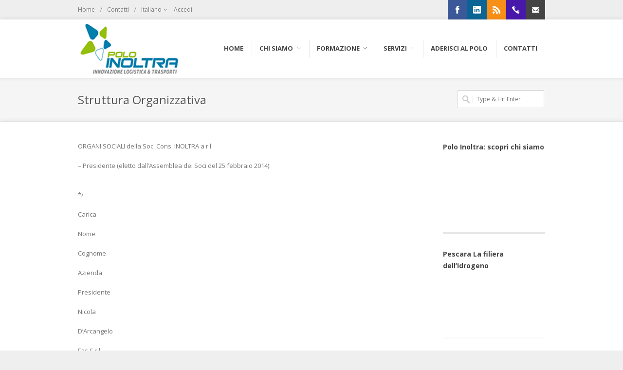

--- FILE ---
content_type: text/html; charset=UTF-8
request_url: https://www.poloinoltra.it/struttura-organizzativa/
body_size: 10504
content:
<!DOCTYPE html>
<html lang="it-IT">

<!-- ============================================
    Head
============================================= -->
<head>


    <meta http-equiv="Content-Type" content="text/html; charset=UTF-8" />
    <meta name="author" content="SemiColonWeb" />


    <!-- ============================================
        Document Title
    ============================================= -->
    <title>Struttura Organizzativa | Polo INOLTRA</title>


    <link rel="profile" href="https://gmpg.org/xfn/11" />
    <link rel="pingback" href="https://www.poloinoltra.it/xmlrpc.php" />

    
    <!-- ============================================
        Responsive
    ============================================= -->
    <meta name="viewport" content="width=device-width, initial-scale=1, maximum-scale=1" />


    
    <!-- ============================================
        WP Head
    ============================================= -->
    <meta name='robots' content='max-image-preview:large' />
<link rel='dns-prefetch' href='//fonts.googleapis.com' />
<link rel="alternate" type="application/rss+xml" title="Polo INOLTRA &raquo; Feed" href="https://www.poloinoltra.it/feed/" />
<link rel="alternate" type="application/rss+xml" title="Polo INOLTRA &raquo; Feed dei commenti" href="https://www.poloinoltra.it/comments/feed/" />
<link rel="alternate" type="application/rss+xml" title="Polo INOLTRA &raquo; Struttura Organizzativa Feed dei commenti" href="https://www.poloinoltra.it/struttura-organizzativa/feed/" />
<script type="text/javascript">
window._wpemojiSettings = {"baseUrl":"https:\/\/s.w.org\/images\/core\/emoji\/14.0.0\/72x72\/","ext":".png","svgUrl":"https:\/\/s.w.org\/images\/core\/emoji\/14.0.0\/svg\/","svgExt":".svg","source":{"concatemoji":"https:\/\/www.poloinoltra.it\/wp-includes\/js\/wp-emoji-release.min.js?ver=6.2.7"}};
/*! This file is auto-generated */
!function(e,a,t){var n,r,o,i=a.createElement("canvas"),p=i.getContext&&i.getContext("2d");function s(e,t){p.clearRect(0,0,i.width,i.height),p.fillText(e,0,0);e=i.toDataURL();return p.clearRect(0,0,i.width,i.height),p.fillText(t,0,0),e===i.toDataURL()}function c(e){var t=a.createElement("script");t.src=e,t.defer=t.type="text/javascript",a.getElementsByTagName("head")[0].appendChild(t)}for(o=Array("flag","emoji"),t.supports={everything:!0,everythingExceptFlag:!0},r=0;r<o.length;r++)t.supports[o[r]]=function(e){if(p&&p.fillText)switch(p.textBaseline="top",p.font="600 32px Arial",e){case"flag":return s("\ud83c\udff3\ufe0f\u200d\u26a7\ufe0f","\ud83c\udff3\ufe0f\u200b\u26a7\ufe0f")?!1:!s("\ud83c\uddfa\ud83c\uddf3","\ud83c\uddfa\u200b\ud83c\uddf3")&&!s("\ud83c\udff4\udb40\udc67\udb40\udc62\udb40\udc65\udb40\udc6e\udb40\udc67\udb40\udc7f","\ud83c\udff4\u200b\udb40\udc67\u200b\udb40\udc62\u200b\udb40\udc65\u200b\udb40\udc6e\u200b\udb40\udc67\u200b\udb40\udc7f");case"emoji":return!s("\ud83e\udef1\ud83c\udffb\u200d\ud83e\udef2\ud83c\udfff","\ud83e\udef1\ud83c\udffb\u200b\ud83e\udef2\ud83c\udfff")}return!1}(o[r]),t.supports.everything=t.supports.everything&&t.supports[o[r]],"flag"!==o[r]&&(t.supports.everythingExceptFlag=t.supports.everythingExceptFlag&&t.supports[o[r]]);t.supports.everythingExceptFlag=t.supports.everythingExceptFlag&&!t.supports.flag,t.DOMReady=!1,t.readyCallback=function(){t.DOMReady=!0},t.supports.everything||(n=function(){t.readyCallback()},a.addEventListener?(a.addEventListener("DOMContentLoaded",n,!1),e.addEventListener("load",n,!1)):(e.attachEvent("onload",n),a.attachEvent("onreadystatechange",function(){"complete"===a.readyState&&t.readyCallback()})),(e=t.source||{}).concatemoji?c(e.concatemoji):e.wpemoji&&e.twemoji&&(c(e.twemoji),c(e.wpemoji)))}(window,document,window._wpemojiSettings);
</script>
<style type="text/css">
img.wp-smiley,
img.emoji {
	display: inline !important;
	border: none !important;
	box-shadow: none !important;
	height: 1em !important;
	width: 1em !important;
	margin: 0 0.07em !important;
	vertical-align: -0.1em !important;
	background: none !important;
	padding: 0 !important;
}
</style>
	<link rel='stylesheet' id='wp-block-library-css' href='https://www.poloinoltra.it/wp-includes/css/dist/block-library/style.min.css?ver=6.2.7' type='text/css' media='all' />
<link rel='stylesheet' id='classic-theme-styles-css' href='https://www.poloinoltra.it/wp-includes/css/classic-themes.min.css?ver=6.2.7' type='text/css' media='all' />
<style id='global-styles-inline-css' type='text/css'>
body{--wp--preset--color--black: #000000;--wp--preset--color--cyan-bluish-gray: #abb8c3;--wp--preset--color--white: #ffffff;--wp--preset--color--pale-pink: #f78da7;--wp--preset--color--vivid-red: #cf2e2e;--wp--preset--color--luminous-vivid-orange: #ff6900;--wp--preset--color--luminous-vivid-amber: #fcb900;--wp--preset--color--light-green-cyan: #7bdcb5;--wp--preset--color--vivid-green-cyan: #00d084;--wp--preset--color--pale-cyan-blue: #8ed1fc;--wp--preset--color--vivid-cyan-blue: #0693e3;--wp--preset--color--vivid-purple: #9b51e0;--wp--preset--gradient--vivid-cyan-blue-to-vivid-purple: linear-gradient(135deg,rgba(6,147,227,1) 0%,rgb(155,81,224) 100%);--wp--preset--gradient--light-green-cyan-to-vivid-green-cyan: linear-gradient(135deg,rgb(122,220,180) 0%,rgb(0,208,130) 100%);--wp--preset--gradient--luminous-vivid-amber-to-luminous-vivid-orange: linear-gradient(135deg,rgba(252,185,0,1) 0%,rgba(255,105,0,1) 100%);--wp--preset--gradient--luminous-vivid-orange-to-vivid-red: linear-gradient(135deg,rgba(255,105,0,1) 0%,rgb(207,46,46) 100%);--wp--preset--gradient--very-light-gray-to-cyan-bluish-gray: linear-gradient(135deg,rgb(238,238,238) 0%,rgb(169,184,195) 100%);--wp--preset--gradient--cool-to-warm-spectrum: linear-gradient(135deg,rgb(74,234,220) 0%,rgb(151,120,209) 20%,rgb(207,42,186) 40%,rgb(238,44,130) 60%,rgb(251,105,98) 80%,rgb(254,248,76) 100%);--wp--preset--gradient--blush-light-purple: linear-gradient(135deg,rgb(255,206,236) 0%,rgb(152,150,240) 100%);--wp--preset--gradient--blush-bordeaux: linear-gradient(135deg,rgb(254,205,165) 0%,rgb(254,45,45) 50%,rgb(107,0,62) 100%);--wp--preset--gradient--luminous-dusk: linear-gradient(135deg,rgb(255,203,112) 0%,rgb(199,81,192) 50%,rgb(65,88,208) 100%);--wp--preset--gradient--pale-ocean: linear-gradient(135deg,rgb(255,245,203) 0%,rgb(182,227,212) 50%,rgb(51,167,181) 100%);--wp--preset--gradient--electric-grass: linear-gradient(135deg,rgb(202,248,128) 0%,rgb(113,206,126) 100%);--wp--preset--gradient--midnight: linear-gradient(135deg,rgb(2,3,129) 0%,rgb(40,116,252) 100%);--wp--preset--duotone--dark-grayscale: url('#wp-duotone-dark-grayscale');--wp--preset--duotone--grayscale: url('#wp-duotone-grayscale');--wp--preset--duotone--purple-yellow: url('#wp-duotone-purple-yellow');--wp--preset--duotone--blue-red: url('#wp-duotone-blue-red');--wp--preset--duotone--midnight: url('#wp-duotone-midnight');--wp--preset--duotone--magenta-yellow: url('#wp-duotone-magenta-yellow');--wp--preset--duotone--purple-green: url('#wp-duotone-purple-green');--wp--preset--duotone--blue-orange: url('#wp-duotone-blue-orange');--wp--preset--font-size--small: 13px;--wp--preset--font-size--medium: 20px;--wp--preset--font-size--large: 36px;--wp--preset--font-size--x-large: 42px;--wp--preset--spacing--20: 0.44rem;--wp--preset--spacing--30: 0.67rem;--wp--preset--spacing--40: 1rem;--wp--preset--spacing--50: 1.5rem;--wp--preset--spacing--60: 2.25rem;--wp--preset--spacing--70: 3.38rem;--wp--preset--spacing--80: 5.06rem;--wp--preset--shadow--natural: 6px 6px 9px rgba(0, 0, 0, 0.2);--wp--preset--shadow--deep: 12px 12px 50px rgba(0, 0, 0, 0.4);--wp--preset--shadow--sharp: 6px 6px 0px rgba(0, 0, 0, 0.2);--wp--preset--shadow--outlined: 6px 6px 0px -3px rgba(255, 255, 255, 1), 6px 6px rgba(0, 0, 0, 1);--wp--preset--shadow--crisp: 6px 6px 0px rgba(0, 0, 0, 1);}:where(.is-layout-flex){gap: 0.5em;}body .is-layout-flow > .alignleft{float: left;margin-inline-start: 0;margin-inline-end: 2em;}body .is-layout-flow > .alignright{float: right;margin-inline-start: 2em;margin-inline-end: 0;}body .is-layout-flow > .aligncenter{margin-left: auto !important;margin-right: auto !important;}body .is-layout-constrained > .alignleft{float: left;margin-inline-start: 0;margin-inline-end: 2em;}body .is-layout-constrained > .alignright{float: right;margin-inline-start: 2em;margin-inline-end: 0;}body .is-layout-constrained > .aligncenter{margin-left: auto !important;margin-right: auto !important;}body .is-layout-constrained > :where(:not(.alignleft):not(.alignright):not(.alignfull)){max-width: var(--wp--style--global--content-size);margin-left: auto !important;margin-right: auto !important;}body .is-layout-constrained > .alignwide{max-width: var(--wp--style--global--wide-size);}body .is-layout-flex{display: flex;}body .is-layout-flex{flex-wrap: wrap;align-items: center;}body .is-layout-flex > *{margin: 0;}:where(.wp-block-columns.is-layout-flex){gap: 2em;}.has-black-color{color: var(--wp--preset--color--black) !important;}.has-cyan-bluish-gray-color{color: var(--wp--preset--color--cyan-bluish-gray) !important;}.has-white-color{color: var(--wp--preset--color--white) !important;}.has-pale-pink-color{color: var(--wp--preset--color--pale-pink) !important;}.has-vivid-red-color{color: var(--wp--preset--color--vivid-red) !important;}.has-luminous-vivid-orange-color{color: var(--wp--preset--color--luminous-vivid-orange) !important;}.has-luminous-vivid-amber-color{color: var(--wp--preset--color--luminous-vivid-amber) !important;}.has-light-green-cyan-color{color: var(--wp--preset--color--light-green-cyan) !important;}.has-vivid-green-cyan-color{color: var(--wp--preset--color--vivid-green-cyan) !important;}.has-pale-cyan-blue-color{color: var(--wp--preset--color--pale-cyan-blue) !important;}.has-vivid-cyan-blue-color{color: var(--wp--preset--color--vivid-cyan-blue) !important;}.has-vivid-purple-color{color: var(--wp--preset--color--vivid-purple) !important;}.has-black-background-color{background-color: var(--wp--preset--color--black) !important;}.has-cyan-bluish-gray-background-color{background-color: var(--wp--preset--color--cyan-bluish-gray) !important;}.has-white-background-color{background-color: var(--wp--preset--color--white) !important;}.has-pale-pink-background-color{background-color: var(--wp--preset--color--pale-pink) !important;}.has-vivid-red-background-color{background-color: var(--wp--preset--color--vivid-red) !important;}.has-luminous-vivid-orange-background-color{background-color: var(--wp--preset--color--luminous-vivid-orange) !important;}.has-luminous-vivid-amber-background-color{background-color: var(--wp--preset--color--luminous-vivid-amber) !important;}.has-light-green-cyan-background-color{background-color: var(--wp--preset--color--light-green-cyan) !important;}.has-vivid-green-cyan-background-color{background-color: var(--wp--preset--color--vivid-green-cyan) !important;}.has-pale-cyan-blue-background-color{background-color: var(--wp--preset--color--pale-cyan-blue) !important;}.has-vivid-cyan-blue-background-color{background-color: var(--wp--preset--color--vivid-cyan-blue) !important;}.has-vivid-purple-background-color{background-color: var(--wp--preset--color--vivid-purple) !important;}.has-black-border-color{border-color: var(--wp--preset--color--black) !important;}.has-cyan-bluish-gray-border-color{border-color: var(--wp--preset--color--cyan-bluish-gray) !important;}.has-white-border-color{border-color: var(--wp--preset--color--white) !important;}.has-pale-pink-border-color{border-color: var(--wp--preset--color--pale-pink) !important;}.has-vivid-red-border-color{border-color: var(--wp--preset--color--vivid-red) !important;}.has-luminous-vivid-orange-border-color{border-color: var(--wp--preset--color--luminous-vivid-orange) !important;}.has-luminous-vivid-amber-border-color{border-color: var(--wp--preset--color--luminous-vivid-amber) !important;}.has-light-green-cyan-border-color{border-color: var(--wp--preset--color--light-green-cyan) !important;}.has-vivid-green-cyan-border-color{border-color: var(--wp--preset--color--vivid-green-cyan) !important;}.has-pale-cyan-blue-border-color{border-color: var(--wp--preset--color--pale-cyan-blue) !important;}.has-vivid-cyan-blue-border-color{border-color: var(--wp--preset--color--vivid-cyan-blue) !important;}.has-vivid-purple-border-color{border-color: var(--wp--preset--color--vivid-purple) !important;}.has-vivid-cyan-blue-to-vivid-purple-gradient-background{background: var(--wp--preset--gradient--vivid-cyan-blue-to-vivid-purple) !important;}.has-light-green-cyan-to-vivid-green-cyan-gradient-background{background: var(--wp--preset--gradient--light-green-cyan-to-vivid-green-cyan) !important;}.has-luminous-vivid-amber-to-luminous-vivid-orange-gradient-background{background: var(--wp--preset--gradient--luminous-vivid-amber-to-luminous-vivid-orange) !important;}.has-luminous-vivid-orange-to-vivid-red-gradient-background{background: var(--wp--preset--gradient--luminous-vivid-orange-to-vivid-red) !important;}.has-very-light-gray-to-cyan-bluish-gray-gradient-background{background: var(--wp--preset--gradient--very-light-gray-to-cyan-bluish-gray) !important;}.has-cool-to-warm-spectrum-gradient-background{background: var(--wp--preset--gradient--cool-to-warm-spectrum) !important;}.has-blush-light-purple-gradient-background{background: var(--wp--preset--gradient--blush-light-purple) !important;}.has-blush-bordeaux-gradient-background{background: var(--wp--preset--gradient--blush-bordeaux) !important;}.has-luminous-dusk-gradient-background{background: var(--wp--preset--gradient--luminous-dusk) !important;}.has-pale-ocean-gradient-background{background: var(--wp--preset--gradient--pale-ocean) !important;}.has-electric-grass-gradient-background{background: var(--wp--preset--gradient--electric-grass) !important;}.has-midnight-gradient-background{background: var(--wp--preset--gradient--midnight) !important;}.has-small-font-size{font-size: var(--wp--preset--font-size--small) !important;}.has-medium-font-size{font-size: var(--wp--preset--font-size--medium) !important;}.has-large-font-size{font-size: var(--wp--preset--font-size--large) !important;}.has-x-large-font-size{font-size: var(--wp--preset--font-size--x-large) !important;}
.wp-block-navigation a:where(:not(.wp-element-button)){color: inherit;}
:where(.wp-block-columns.is-layout-flex){gap: 2em;}
.wp-block-pullquote{font-size: 1.5em;line-height: 1.6;}
</style>
<link rel='stylesheet' id='contact-form-7-css' href='https://www.poloinoltra.it/wp-content/plugins/contact-form-7/includes/css/styles.css?ver=5.8.3' type='text/css' media='all' />
<link rel='stylesheet' id='semi-primary-font-css' href='https://fonts.googleapis.com/css?family=Open+Sans%3A400%2C300%2C600%2C700&#038;ver=2.2' type='text/css' media='all' />
<link rel='stylesheet' id='semi-secondary-font-css' href='https://fonts.googleapis.com/css?family=Droid+Serif%3A400%2C400italic&#038;ver=2.2' type='text/css' media='all' />
<link rel='stylesheet' id='coworker-stylesheet-css' href='https://www.poloinoltra.it/wp-content/themes/coworker/style.css?ver=2.2' type='text/css' media='all' />
<link rel='stylesheet' id='retinaCss-css' href='https://www.poloinoltra.it/wp-content/themes/coworker/css/retina.css?ver=2.2' type='text/css' media='all' />
<link rel='stylesheet' id='tipsy-css' href='https://www.poloinoltra.it/wp-content/themes/coworker/css/tipsy.css?ver=2.2' type='text/css' media='all' />
<link rel='stylesheet' id='bootstrap-css' href='https://www.poloinoltra.it/wp-content/themes/coworker/css/bootstrap.css?ver=2.2' type='text/css' media='all' />
<link rel='stylesheet' id='fontAwesome-css' href='https://www.poloinoltra.it/wp-content/themes/coworker/css/font-awesome.css?ver=2.2' type='text/css' media='all' />
<link rel='stylesheet' id='magnificPopup-css' href='https://www.poloinoltra.it/wp-content/themes/coworker/css/magnific-popup.css?ver=2.2' type='text/css' media='all' />
<link rel='stylesheet' id='responsiveCss-css' href='https://www.poloinoltra.it/wp-content/themes/coworker/css/responsive.css?ver=2.2' type='text/css' media='all' />
<link rel='stylesheet' id='simcal-qtip-css' href='https://www.poloinoltra.it/wp-content/plugins/google-calendar-events/assets/generated/vendor/jquery.qtip.min.css?ver=3.2.6' type='text/css' media='all' />
<link rel='stylesheet' id='simcal-default-calendar-grid-css' href='https://www.poloinoltra.it/wp-content/plugins/google-calendar-events/assets/generated/default-calendar-grid.min.css?ver=3.2.6' type='text/css' media='all' />
<link rel='stylesheet' id='simcal-default-calendar-list-css' href='https://www.poloinoltra.it/wp-content/plugins/google-calendar-events/assets/generated/default-calendar-list.min.css?ver=3.2.6' type='text/css' media='all' />
<link rel='stylesheet' id='wp_edit_column-styles-css' href='https://www.poloinoltra.it/wp-content/plugins/wp-edit/css/column-style.css?ver=6.2.7' type='text/css' media='all' />
<!--n2css--><script type='text/javascript' src='https://www.poloinoltra.it/wp-includes/js/jquery/jquery.min.js?ver=3.6.4' id='jquery-core-js'></script>
<script type='text/javascript' src='https://www.poloinoltra.it/wp-includes/js/jquery/jquery-migrate.min.js?ver=3.4.0' id='jquery-migrate-js'></script>
<script type='text/javascript' src='https://www.poloinoltra.it/wp-content/themes/coworker/js/plugins.js?ver=2.2' id='jqueryPlugins-js'></script>
<link rel="https://api.w.org/" href="https://www.poloinoltra.it/wp-json/" /><link rel="alternate" type="application/json" href="https://www.poloinoltra.it/wp-json/wp/v2/posts/538" /><link rel="EditURI" type="application/rsd+xml" title="RSD" href="https://www.poloinoltra.it/xmlrpc.php?rsd" />
<link rel="wlwmanifest" type="application/wlwmanifest+xml" href="https://www.poloinoltra.it/wp-includes/wlwmanifest.xml" />
<link rel="canonical" href="https://www.poloinoltra.it/struttura-organizzativa/" />
<link rel='shortlink' href='https://www.poloinoltra.it/?p=538' />
<link rel="alternate" type="application/json+oembed" href="https://www.poloinoltra.it/wp-json/oembed/1.0/embed?url=https%3A%2F%2Fwww.poloinoltra.it%2Fstruttura-organizzativa%2F" />
<link rel="alternate" type="text/xml+oembed" href="https://www.poloinoltra.it/wp-json/oembed/1.0/embed?url=https%3A%2F%2Fwww.poloinoltra.it%2Fstruttura-organizzativa%2F&#038;format=xml" />

<!-- Custom CSS Styles
============================================= -->
<style type="text/css">

body { background-color: #efefef; }body { background-image: url("https://www.poloinoltra.it/wp-content/uploads/2017/08/foot.png"); }
body { font-size: 12px; }

h1 {
	font-size: 28px;
	line-height: 32px;
}

h2 {
	font-size: 24px;
	line-height: 30px;
}

h3 {
	font-size: 20px;
	line-height: 26px;
}

h4 {
	font-size: 18px;
	line-height: 22px;
}

h5 {
	font-size: 16px;
	line-height: 20px;
}

h6 {
	font-size: 12px;
	line-height: 16px;
}



@media only screen and (max-width: 979px) { #wrapper { margin: 0 auto; } }


#slider.thumb-slider,
#slider.revolution-slider,
#slider.layerslider-wrap,
#slider.slider-nivo,
.nivoSlider { height: auto; }







a,
h1 span,
h2 span,
h3 span,
h4 span,
h5 span,
h6 span,
#top-menu li a:hover,
#lp-contacts li span,
#portfolio-filter li a:hover,
#portfolio-filter li.activeFilter a,
.portfolio-item:hover h3 a,
.entry_date div.post-icon,
.entry_meta li a:hover,
.ipost .ipost-title a:hover,
.comment-content .comment-author a:hover,
.promo h3 > span,
.error-404,
.tab_widget ul.tabs li.active a,
.product-feature3:hover span,
.team-skills li span,
.best-price .pricing-title h4,
.best-price .pricing-price,
.mini-checkout-wrap span.mini-checkout-price,
.mini-cart-item-desc a:hover,
.order_details li strong,
.product-title h3 a:hover,
.product-price,
.product-single .product-price,
.widget_shopping_cart p.total span.amount,
.price_slider_amount span { color: #1e73be; }

.border-button:hover,
.border-button.inverse { color: #1e73be !important; }

.pricing-style2 .pricing-price { color: #FFF !important; }

#top-menu li.top-menu-em a,
#primary-menu > ul > li:hover,
#primary-menu ul li.current,
#primary-menu > div > ul > li:hover,
#primary-menu div ul li.current,
#primary-menu > ul > li.current-menu-ancestor,
#primary-menu > ul > li.current-menu-parent,
#primary-menu > ul > li.current-menu-item,
#primary-menu > div > ul > li.current-menu-ancestor,
#primary-menu > div > ul > li.current-menu-parent,
#primary-menu > div > ul > li.current-menu-item,
.sticky-menu-wrap > ul > li:hover,
.sticky-menu-wrap ul li.current,
.sticky-menu-wrap > ul > li.current-menu-ancestor,
.sticky-menu-wrap > ul > li.current-menu-parent,
.sticky-menu-wrap > ul > li.current-menu-item,
#primary-menu ul ul li,
.sticky-menu-wrap ul ul li,
.lp-subscribe input[type="submit"],
.portfolio-overlay,
#portfolio-navigation a:hover,
.entry_date div.month,
.entry_date div.day,
.sidenav > .active > a,
.sidenav > .active > a:hover,
.promo-action a:hover,
.error-404-meta input[type="submit"],
.gallery-item img:hover,
.product-feature img,
.product-feature > span,
.team-image span,
.icon-rounded:hover,
.icon-circled:hover,
.simple-button.inverse,
.simple-button:hover,
.pricing-style2 .best-price .pricing-price,
#twitter-panel,
#gotoTop:hover,
a.twitter-follow-me:hover,
#footer.footer-dark a.twitter-follow-me:hover,
.sposts-list .spost-image:hover,
#footer.footer-dark .sposts-list .spost-image:hover,
.tagcloud a:hover,
#footer.footer-dark .tagcloud a:hover,
.widget-scroll-prev:hover,
.widget-scroll-next:hover,
#footer.footer-dark .widget-scroll-prev:hover,
#footer.footer-dark .widget-scroll-next:hover,
.quantity .plus:hover,
.quantity .minus:hover,
#fshop-cart-trigger #fshop-cart-qty,
.product-sale,
.product-overlay a:hover,
.ui-slider .ui-slider-range,
.widget_layered_nav li.chosen small { background-color: #1e73be; }

.ei-title h2 span,
.ei-title h3 span,
.ei-slider-thumbs li.ei-slider-element,
.flex-prev:hover,
.flex-next:hover,
.rs-prev:hover,
.rs-next:hover,
.nivo-prevNav:hover,
.nivo-nextNav:hover,
.camera_prev:hover,
.camera_next:hover,
.camera_commands:hover,
.tp-leftarrow.large:hover,
.tp-rightarrow.large:hover,
.ls-noskin .ls-nav-prev:hover,
.ls-noskin .ls-nav-next:hover { background-color: #1e73be !important; }

.ei-title h3 span { background-color: rgba(11,11,11,0.8) !important; }

#top-menu li a:hover,
.comment-content .comment-author a:hover,
.our-clients li:hover,
.mini-cart-item-image a:hover,
.cart-product-thumbnail img:hover,
.product_list_widget li img:hover { border-color: #1e73be; }


.border-button:hover,
.border-button.inverse { border-color: #1e73be !important; }


#header.header2,
.flex-control-thumbs li img.flex-active,
.rs-thumb-wrap a.active,
.tab_widget ul.tabs li.active,
#footer,
#copyrights { border-top-color: #1e73be; }


span.page-divider span,
#portfolio-filter li.activeFilter,
.portfolio-item:hover .portfolio-title,
#footer.footer-dark .portfolio-item:hover .portfolio-title { border-bottom-color: #1e73be; }


.slide-caption,
.rs-caption,
.nivo-caption,
.promo,
.side-tabs ul.tabs li.active { border-left-color: #1e73be; }

.ei-title h3 span { border-left-color: #1e73be !important; }

::selection,
::-moz-selection,
::-webkit-selection { background-color: #1e73be; }






</style>

<!-- Google Analytics
============================================= -->


<style id="uagb-style-frontend-538">.uag-blocks-common-selector{z-index:var(--z-index-desktop) !important}@media (max-width: 976px){.uag-blocks-common-selector{z-index:var(--z-index-tablet) !important}}@media (max-width: 767px){.uag-blocks-common-selector{z-index:var(--z-index-mobile) !important}}
</style><link rel="icon" href="https://www.poloinoltra.it/wp-content/uploads/2017/09/Fav-Icon-Polo-Inoltra-.png" sizes="32x32" />
<link rel="icon" href="https://www.poloinoltra.it/wp-content/uploads/2017/09/Fav-Icon-Polo-Inoltra-.png" sizes="192x192" />
<link rel="apple-touch-icon" href="https://www.poloinoltra.it/wp-content/uploads/2017/09/Fav-Icon-Polo-Inoltra-.png" />
<meta name="msapplication-TileImage" content="https://www.poloinoltra.it/wp-content/uploads/2017/09/Fav-Icon-Polo-Inoltra-.png" />
		<style type="text/css" id="wp-custom-css">
			/*
Puoi aggiungere qui il tuo codice CSS.

Per maggiori informazioni consulta la documentazione (fai clic sull'icona con il punto interrogativo qui sopra).
*/
table, td, th {    
    border: 1px solid #ddd;
    text-align: left;
}

table {
    border-collapse: collapse;
}

th, td {
    padding: 15px;
}

@media screen and (min-width: 521px){
 .adj-ms .sow-features-feature {
   width:33.33%!important;
margin-bottom:30px!important;
float:left!important;
  }
.adj-ms {
margin-top:50px;
margin-bottom:50px;
}
}
@media screen and (max-width: 767px){
#footer .col_one_fourth:first-child ,
#footer .col_one_fourth:last-child
{
display:none!important;

}
}		</style>
		
</head>

<!-- ============================================
    Body
============================================= -->
<body class="post-template-default single single-post postid-538 single-format-standard stretched">


    
    <div id="wrapper" class="clearfix">

        
        <div id="sticky-menu" class="clearfix">

            <div class="container clearfix">

                <div class="sticky-logo">

                    <a href="https://www.poloinoltra.it/"><img src="https://www.poloinoltra.it/wp-content/uploads/2017/08/logo.png" alt="Polo INOLTRA" title="Polo INOLTRA" /></a>

                </div>

                <div class="sticky-search-trigger">

                    <a href="#"><i class="icon-search"></i></a>

                </div>

                <div class="sticky-menu-wrap">

                    <ul id="menu-primary-menu" class="menu"><li id="menu-item-3746" class="menu-item menu-item-type-post_type menu-item-object-page menu-item-home"><a href="https://www.poloinoltra.it/"><div>Home</div></a></li>
<li id="menu-item-47" class="menu-item menu-item-type-post_type menu-item-object-page menu-item-has-children"><a href="https://www.poloinoltra.it/chi-siamo/"><div>Chi siamo</div></a>
<ul class="sub-menu">
	<li id="menu-item-81" class="menu-item menu-item-type-post_type menu-item-object-page"><a href="https://www.poloinoltra.it/chi-siamo/struttura-organizzativa/"><div>Struttura Organizzativa</div></a></li>
	<li id="menu-item-412" class="menu-item menu-item-type-post_type menu-item-object-tabelle"><a href="https://www.poloinoltra.it/tabelle/vetrina-dei-soci-del-polo-2/"><div>Soci Polo Inoltra</div></a></li>
	<li id="menu-item-407" class="menu-item menu-item-type-post_type menu-item-object-tabelle"><a href="https://www.poloinoltra.it/tabelle/vetrina-dei-soci-del-polo/"><div>Networking</div></a></li>
</ul>
</li>
<li id="menu-item-87" class="menu-item menu-item-type-post_type menu-item-object-page menu-item-has-children"><a href="https://www.poloinoltra.it/formazione/"><div>Formazione</div></a>
<ul class="sub-menu">
	<li id="menu-item-3406" class="menu-item menu-item-type-custom menu-item-object-custom"><a href="https://www.poloinoltra.it/its-mo-st-formazione/"><div>ITS MO.ST</div></a></li>
	<li id="menu-item-3407" class="menu-item menu-item-type-custom menu-item-object-custom"><a href="https://www.poloinoltra.it/formazione-autotrasporto/"><div>FSA</div></a></li>
</ul>
</li>
<li id="menu-item-92" class="menu-item menu-item-type-post_type menu-item-object-page menu-item-has-children"><a href="https://www.poloinoltra.it/servizi/"><div>Servizi</div></a>
<ul class="sub-menu">
	<li id="menu-item-3399" class="menu-item menu-item-type-custom menu-item-object-custom"><a href="https://www.poloinoltra.it/viaggia-con-noi/"><div>Viaggia con noi</div></a></li>
	<li id="menu-item-3400" class="menu-item menu-item-type-custom menu-item-object-custom"><a href="https://www.vivilacostadeitrabocchi.com/"><div>AppTrabocchiMob</div></a></li>
	<li id="menu-item-3401" class="menu-item menu-item-type-custom menu-item-object-custom"><a href="#"><div>Formazione Autotrasporto</div></a></li>
</ul>
</li>
<li id="menu-item-101" class="menu-item menu-item-type-post_type menu-item-object-page"><a href="https://www.poloinoltra.it/come-aderire-al-polo/"><div>Aderisci al Polo</div></a></li>
<li id="menu-item-108" class="menu-item menu-item-type-post_type menu-item-object-page"><a href="https://www.poloinoltra.it/contatti/"><div>Contatti</div></a></li>
</ul>
                </div>

                <div class="sticky-search-area">

                    <form action="https://www.poloinoltra.it/" method="get" role="search" id="sticky-search">

                        <input type="text" id="sticky-search-input" name="s" placeholder="Type &amp; Hit Enter" value="" />

                    </form>

                    <div class="sticky-search-area-close">

                        <a href="#"><i class="icon-remove"></i></a>

                    </div>

                </div>

            </div>

        </div>

        
        
        <div id="top-bar" >

            <div class="container clearfix">

                <div id="top-menu">

                    <ul id="menu-top-ita" class="menu"><li id="menu-item-164" class="menu-item menu-item-type-post_type menu-item-object-page"><span>/</span><a href="https://www.poloinoltra.it/home/">Home</a></li>
<li id="menu-item-163" class="menu-item menu-item-type-post_type menu-item-object-page"><span>/</span><a href="https://www.poloinoltra.it/contatti/">Contatti</a></li>
<li id="menu-item-165" class="pll-parent-menu-item menu-item menu-item-type-custom menu-item-object-custom menu-item-has-children"><span>/</span><a href="#pll_switcher">Italiano</a>
<ul class="sub-menu">
	<li id="menu-item-165-en" class="lang-item lang-item-8 lang-item-en no-translation lang-item-first menu-item menu-item-type-custom menu-item-object-custom"><a href="https://www.poloinoltra.it/en/">English</a></li>
</ul>
</li>
<li class="right"><a href="https://www.poloinoltra.it/portal/?redirect_to=https%3A%2F%2Fwww.poloinoltra.it%2Fstruttura-organizzativa%2F">Accedi</a></li></ul>
                </div>

                    
        <div id="top-social">
        
            <ul>
            
                <li class="ts-facebook"><a target="_blank" href="https://www.facebook.com/poloinoltra/"><div class="ts-icon"></div><div class="ts-text">Facebook</div></a></li>                
                                
                                
                
                                
                                
                                
                                
                                
                <li class="ts-linkedin"><a target="_blank" href="https://www.linkedin.com/pub/polo-inoltra/86/710/aa8"><div class="ts-icon"></div><div class="ts-text">LinkedIn</div></a></li>                
                <li class="ts-rss"><a target="_blank" href="https://www.poloinoltra.it/feed/"><div class="ts-icon"></div><div class="ts-text">RSS</div></a></li>                
                                
                                
                                
                <li class="ts-phone"><a target="_blank" href="tel:+390858561968"><div class="ts-icon"></div><div class="ts-text">+390858561968</div></a></li>                
                <li class="ts-mail"><a target="_blank" href="mailto:info@poloinoltra.it"><div class="ts-icon"></div><div class="ts-text">info@poloinoltra.it</div></a></li>                
                            
            </ul>
        
        </div>
    

            </div>

        </div>

        
        <div id="header" >


            <div class="container clearfix">


                <div id="logo">

                    <a href="https://www.poloinoltra.it/" class="standard-logo"><img src="https://www.poloinoltra.it/wp-content/uploads/2017/08/logo.png" alt="Polo INOLTRA" title="Polo INOLTRA" /></a>
                    <a href="https://www.poloinoltra.it/" class="retina-logo"><img src="" alt="Polo INOLTRA" title="Polo INOLTRA" width="10" height="10" /></a>

                </div>

                
<div id="primary-menu">
            
            
                <ul id="menu-primary-menu-1" class="menu"><li id="menu-item-3746" class="menu-item menu-item-type-post_type menu-item-object-page menu-item-home"><a href="https://www.poloinoltra.it/"><div style="margin-top: 10px;">Home</div></a></li>
<li id="menu-item-47" class="menu-item menu-item-type-post_type menu-item-object-page menu-item-has-children"><a href="https://www.poloinoltra.it/chi-siamo/"><div style="margin-top: 10px;">Chi siamo</div></a>
<ul class="sub-menu">
	<li id="menu-item-81" class="menu-item menu-item-type-post_type menu-item-object-page"><a href="https://www.poloinoltra.it/chi-siamo/struttura-organizzativa/"><div>Struttura Organizzativa</div></a></li>
	<li id="menu-item-412" class="menu-item menu-item-type-post_type menu-item-object-tabelle"><a href="https://www.poloinoltra.it/tabelle/vetrina-dei-soci-del-polo-2/"><div>Soci Polo Inoltra</div></a></li>
	<li id="menu-item-407" class="menu-item menu-item-type-post_type menu-item-object-tabelle"><a href="https://www.poloinoltra.it/tabelle/vetrina-dei-soci-del-polo/"><div>Networking</div></a></li>
</ul>
</li>
<li id="menu-item-87" class="menu-item menu-item-type-post_type menu-item-object-page menu-item-has-children"><a href="https://www.poloinoltra.it/formazione/"><div style="margin-top: 10px;">Formazione</div></a>
<ul class="sub-menu">
	<li id="menu-item-3406" class="menu-item menu-item-type-custom menu-item-object-custom"><a href="https://www.poloinoltra.it/its-mo-st-formazione/"><div>ITS MO.ST</div></a></li>
	<li id="menu-item-3407" class="menu-item menu-item-type-custom menu-item-object-custom"><a href="https://www.poloinoltra.it/formazione-autotrasporto/"><div>FSA</div></a></li>
</ul>
</li>
<li id="menu-item-92" class="menu-item menu-item-type-post_type menu-item-object-page menu-item-has-children"><a href="https://www.poloinoltra.it/servizi/"><div style="margin-top: 10px;">Servizi</div></a>
<ul class="sub-menu">
	<li id="menu-item-3399" class="menu-item menu-item-type-custom menu-item-object-custom"><a href="https://www.poloinoltra.it/viaggia-con-noi/"><div>Viaggia con noi</div></a></li>
	<li id="menu-item-3400" class="menu-item menu-item-type-custom menu-item-object-custom"><a href="https://www.vivilacostadeitrabocchi.com/"><div>AppTrabocchiMob</div></a></li>
	<li id="menu-item-3401" class="menu-item menu-item-type-custom menu-item-object-custom"><a href="#"><div>Formazione Autotrasporto</div></a></li>
</ul>
</li>
<li id="menu-item-101" class="menu-item menu-item-type-post_type menu-item-object-page"><a href="https://www.poloinoltra.it/come-aderire-al-polo/"><div style="margin-top: 10px;">Aderisci al Polo</div></a></li>
<li id="menu-item-108" class="menu-item menu-item-type-post_type menu-item-object-page"><a href="https://www.poloinoltra.it/contatti/"><div style="margin-top: 10px;">Contatti</div></a></li>
</ul>            
            
            </div>


            </div>


            
        </div>


        <div id="content">


                        
            <div id="page-title">

                <div class="container clearfix">

                    <h1>Struttura Organizzativa</h1>

                    <div id="top-search"><form role="search" method="get" id="topsearchform" action="https://www.poloinoltra.it/"><input type="text" value="" name="s" id="topsearch-s" placeholder="Type &amp; Hit Enter" /></form></div>
                </div>

            </div>

            
            
            <div class="content-wrap">


                <div class="container clearfix">

                    <div class="postcontent nobottommargin clearfix">

                    
                        <div id="post-538" class="entry post-single clearfix post-538 post type-post status-publish format-standard hentry category-pagina-base">

                            <!--<div class="entry_title"><h2 title="Struttura Organizzativa">Struttura Organizzativa</h2></div>!-->

                            
                            
                            <div class="entry_content">
                            
                                <p>ORGANI SOCIALI della Soc. Cons. INOLTRA a r.l.<br />
 <br />
&#8211; Presidente (eletto dall&#8217;Assemblea dei Soci del 25 febbraio 2014):<br />
 </p>
<p>*/</p>
<p>Carica</p>
<p>Nome</p>
<p>Cognome</p>
<p>Azienda</p>
<p>Presidente</p>
<p>Nicola</p>
<p>D&#8217;Arcangelo</p>
<p>Fas S.r.l.</p>
<p> <br />
&#8211; Consiglio di Amministrazione eletto dall&#8217;Assemblea dei Soci del 25 febbraio 2014 e composto da:<br />
 </p>
<p>Carica</p>
<p>Nome</p>
<p>Cognome</p>
<p>Azienda</p>
<p>Presidente</p>
<p>Nicola</p>
<p>D&#8217;Arcangelo</p>
<p>Fas S.r.l.</p>
<p>Consigliere</p>
<p>Luciano</p>
<p>D&#8217;Amico</p>
<p>TUA Società Unica Abruzzese di Trasporto S.p.A.</p>
<p>Consigliere</p>
<p>Antonio</p>
<p>Di Cosimo</p>
<p>Ceteas S.r.l.</p>
<p>Vice Presidente</p>
<p>Alfonso</p>
<p>Di Fonzo</p>
<p>Donato Di Fonzo &#038; F.lli S.p.A.</p>
<p>Consigliere</p>
<p>Stefano</p>
<p>Garraffo</p>
<p>Fiore S.r.l.</p>
<p>Consigliere</p>
<p>Antonella</p>
<p>Allegrino</p>
<p>Saga S.p.A.</p>
<p>Consigliere</p>
<p>Stefano</p>
<p>Sulli</p>
<p>Logistics Food &#038; Beverage S.r.l.</p>
<p>Organo di Vigilanza (Collegio dei Revisori):</p>
<p>Carica</p>
<p>Nome</p>
<p>Cognome</p>
<p>Presidente</p>
<p>Ciro</p>
<p>Nardinocchi</p>
<p>Revisore</p>
<p>Mario</p>
<p>Marzovilla</p>
<p>Revisore</p>
<p>Paolo</p>
<p>Marino</p>
<p>Revisore Supplente</p>
<p>Mario</p>
<p>Verzella</p>
<p>Revisore Supplente</p>
<p>Giovanni</p>
<p>Del Bianco</p>
<p>&#8211; Comitato Tecnico Scientifico composto da 11 membri rappresentanti Centri di ricerca, Università aderenti al Polo e Istituti di ricerca aventi competenze specifiche nel campo del trasporto e della logistica:<br />
 </p>
<p>Nome</p>
<p>Cognome</p>
<p>Università/Istituto</p>
<p>Armando</p>
<p>Della Porta</p>
<p>Università G. D&#8217;Annunzio &#8211; Dipartimento di Economia Aziendale</p>
<p>Massimo</p>
<p>Campailla</p>
<p>Università G. D&#8217;Annunzio &#8211; Dipartimento di Scienze Giuridiche</p>
<p>Caterina</p>
<p>Verrigni</p>
<p>Università G. D&#8217;Annunzio &#8211; Dipartimento di Scienze Giuridiche</p>
<p>Tonio</p>
<p>Di Battista</p>
<p>Cervas</p>
<p>Domenico</p>
<p>Barricelli</p>
<p>Univaq &#8211; Dipartimento di Ing. Inf. Econ.</p>
<p>Giuseppe</p>
<p>Di Donato</p>
<p>Unioncamere Abruzzo</p>
<p>Luca</p>
<p>Persia</p>
<p>CTL Univ. La Sapienza &#8211; Roma</p>
<p>Andrea</p>
<p>Campagna</p>
<p>CTL Univ. La Sapienza &#8211; Roma</p>
<p>Giuseppe</p>
<p>Sciutto</p>
<p>Cons. Interuniversitario NITEL</p>
<p>Mauro</p>
<p>D&#8217;Incecco</p>
<p>INU &#8211; Istituto Nazionale di Urbanistica</p>
<p>Giorgio</p>
<p>De Marzi</p>
<p>Confindustria</p>
<p>&#8211; Coordinatori delle Aree Operative, responsabili di specifici gruppi di lavoro e/o di attività programmate, riferibili ai comparti inerenti il settore produttivo Trasporti e Logistica;<br />
 <br />
Il Consiglio di Amministrazione del 7 marzo 2014 ha nominato 3 coordinatori relativi ai Comparti Trasporto Merci, Trasporto Passeggeri e Intermodalità:<br />
 </p>
<p>Nome</p>
<p>Cognome</p>
<p>Azienda</p>
<p>Comparto</p>
<p>Michaela</p>
<p>Pace</p>
<p>Palena Trasporti S.r.l.</p>
<p>Autotrasporto Merci</p>
<p>Maxmilian</p>
<p>Di Pasquale</p>
<p>GTM S.p.A.</p>
<p>Trasporto Passeggeri</p>
<p>Mosè</p>
<p>Renzi</p>
<p>Interporto d&#8217;Abruzzo S.p.A.</p>
<p>Comodalità e Logistica</p>
<p> </p>
<p> <br />
 </p>
                                
                                
                                                            
                            
                            </div>

                        </div>


                        <div class="clear"></div>


                        

                        <ul class="pager nobottommargin">
                            <li class="previous">
                                <a href="https://www.poloinoltra.it/corso-economia-del-mare-e-valore-della-portualita-concluso/" rel="prev">&larr; corso Economia del Mare e Valore della Portualità-CONCLUSO</a>                            </li>
                            <li class="next">
                                <a href="https://www.poloinoltra.it/unioncamere-abruzzo/" rel="next">UnionCamere Abruzzo &rarr;</a>                            </li>
                        </ul>

                        <div class="clear"></div>


                        

                    
                    </div>


                    <div class="sidebar nobottommargin clearfix col_last">
                    
                        <div class="sidebar-widgets-wrap clearfix">
                    
                    <div id="video_widget-2" class="widget video-widget clearfix"><h4 class="widget-title">Polo Inoltra: scopri chi siamo</h4><div><iframe width="1280" height="720" src="https://www.youtube.com/embed/MQG539FsfGA" title="Polo  Inoltra: scopri chi siamo" frameborder="0" allow="accelerometer; autoplay; clipboard-write; encrypted-media; gyroscope; picture-in-picture; web-share" allowfullscreen></iframe></div></div><div id="video_widget-9" class="widget video-widget clearfix"><h4 class="widget-title">Pescara La filiera dell’Idrogeno</h4><div><iframe width="2114" height="890" src="https://www.youtube.com/embed/BgGvYxghjg4" title="Pescara   La filiera dell’Idrogeno" frameborder="0" allow="accelerometer; autoplay; clipboard-write; encrypted-media; gyroscope; picture-in-picture; web-share" allowfullscreen></iframe></div></div><div id="video_widget-3" class="widget video-widget clearfix"><h4 class="widget-title">LAND AND SEA IN TRANSITION speciale</h4><div><iframe width="1280" height="720" src="https://www.youtube.com/embed/y0jYNZs7TTc" title="LAND AND SEA IN TRANSITION speciale" frameborder="0" allow="accelerometer; autoplay; clipboard-write; encrypted-media; gyroscope; picture-in-picture; web-share" allowfullscreen></iframe></div></div><div id="video_widget-7" class="widget video-widget clearfix"><h4 class="widget-title">SPOT WEB APP TRABOCCHIMOB luglio 2022</h4><div><iframe width="2114" height="890" src="https://www.youtube.com/embed/UuTUXh4DbXw" title="SPOT WEB APP TRABOCCHIMOB luglio 2022 con titoli in inglese" frameborder="0" allow="accelerometer; autoplay; clipboard-write; encrypted-media; gyroscope; picture-in-picture; web-share" allowfullscreen></iframe></div></div><div id="block-5" class="widget widget_block widget_text clearfix">
<p></p>
</div>                    
                    </div>
                    
                    <div class="clear"></div>                    
                    </div>

                        
                </div>
            
            
            </div>
        
        
        </div>

        
                
        <div id="footer" class="footer-dark">
        
        
            <div class="container clearfix">
            
            
                <div class="footer-widgets-wrap clearfix">
                
                
                    <div class="col_one_fourth">
                    
                    
                                            
                    
                    </div>
                    
                    
                    <div class="col_one_fourth">
                    
                    
                        <div id="text-2" class="widget widget_text clearfix"><h4 class="widget-title">Chi siamo</h4>			<div class="textwidget"><p>Polo Inoltra<br />
c/o Interporto d&#8217;Abruzzo<br />
SS 5 Loc. Staccioli<br />
Manoppello Scalo (PE) 65024<br />
Telefono: 085 8561968<br />
Fax: 085 8569728<br />
info@poloinoltra.it<br />
P.iva 02015990688</p>
</div>
		</div>                    
                    
                    </div>
                    
                    
                    <div class="col_one_fourth">
                    
                    
                        <div id="custom_html-3" class="widget_text widget widget_custom_html clearfix"><h4 class="widget-title">Link Utili</h4><div class="textwidget custom-html-widget">       <a "href="https://www.mit.gov.it/mit/site.php">Ministero dei trasporti</a><br>
<a href="https://www.regione.abruzzo.it/">Regione Abruzzo</a><br>
<a href="https://www.confindustria.it/">Confindustria Nazionale</a><br>
<a href="https://confindustriachpe.it/">Confindustria Chieti</a><br>
<a href="https://www.cnaabruzzo.it/">CNA Regione Abruzzo</a> <br>

<a href="https://www.chpe.camcom.it//">CCIA Chieti Pescara</a> <br></div></div>                    
                    
                    </div>
                    
                    
                    <div class="col_one_fourth">
                    
                    
                                            
                    
                    </div>
                
                
                </div>
            
            
            </div>
        
        
        </div>
        
                
        <div class="clear"></div>
        
        
                
        <div id="copyrights" class="copyrights-dark">
        
            <div class="container clearfix">
            
            
                <div class="col_half">
                
                    <p style="font-size:13px">Copyrights © 2014 & All Rights Reserved by Polo Inoltra.</p>
<p>
<a href="https://www.udanet.it/it/menu/home" target="_blank"><img src="https://www.poloinoltra.it/wp-content/uploads/2017/08/udanet.png"></a>
</p>                
                </div>
                
                <div class="col_half col_last tright">
                
                    <p style="font-size:13px">Progetto finanziato nell'ambito del P.O.R. Abruzzo F.E.S.R. 2007-2013</p>
<img src="https://www.poloinoltra.it/wp-content/uploads/2017/08/regione.png" alt="reg">
<img src="https://www.poloinoltra.it/wp-content/uploads/2017/08/FESR.png" alt="reg">
<img src="https://www.poloinoltra.it/wp-content/uploads/2017/08/UE.png" alt="eu">
<img src="https://www.poloinoltra.it/wp-content/uploads/2017/08/poli.png" alt="poli">                
                </div>
            
            
            </div>
        
        </div>
        
            
    
    </div>
    
    
    <!-- Go To Top
    ============================================= -->
    <div id="gotoTop" class="icon-angle-up"></div>
    
    <!-- WP Footer
    ============================================= -->
    <script type='text/javascript' src='https://www.poloinoltra.it/cookie.js' id='cookie-script-js'></script>
<script type='text/javascript' src='https://www.poloinoltra.it/wp-content/plugins/contact-form-7/includes/swv/js/index.js?ver=5.8.3' id='swv-js'></script>
<script type='text/javascript' id='contact-form-7-js-extra'>
/* <![CDATA[ */
var wpcf7 = {"api":{"root":"https:\/\/www.poloinoltra.it\/wp-json\/","namespace":"contact-form-7\/v1"}};
/* ]]> */
</script>
<script type='text/javascript' src='https://www.poloinoltra.it/wp-content/plugins/contact-form-7/includes/js/index.js?ver=5.8.3' id='contact-form-7-js'></script>
<script type='text/javascript' src='https://www.poloinoltra.it/wp-content/themes/coworker/js/custom.js?ver=2.2' id='semicolon_custom-js'></script>
<script type='text/javascript' src='https://www.poloinoltra.it/wp-includes/js/comment-reply.min.js?ver=6.2.7' id='comment-reply-js'></script>
<script type='text/javascript' src='https://www.poloinoltra.it/wp-content/plugins/google-calendar-events/assets/generated/vendor/jquery.qtip.min.js?ver=3.2.6' id='simcal-qtip-js'></script>
<script type='text/javascript' id='simcal-default-calendar-js-extra'>
/* <![CDATA[ */
var simcal_default_calendar = {"ajax_url":"\/wp-admin\/admin-ajax.php","nonce":"dce2da352a","locale":"it_IT","text_dir":"ltr","months":{"full":["Gennaio","Febbraio","Marzo","Aprile","Maggio","Giugno","Luglio","Agosto","Settembre","Ottobre","Novembre","Dicembre"],"short":["Gen","Feb","Mar","Apr","Mag","Giu","Lug","Ago","Set","Ott","Nov","Dic"]},"days":{"full":["domenica","luned\u00ec","marted\u00ec","mercoled\u00ec","gioved\u00ec","venerd\u00ec","sabato"],"short":["Dom","Lun","Mar","Mer","Gio","Ven","Sab"]},"meridiem":{"AM":"AM","am":"am","PM":"PM","pm":"pm"}};
/* ]]> */
</script>
<script type='text/javascript' src='https://www.poloinoltra.it/wp-content/plugins/google-calendar-events/assets/generated/default-calendar.min.js?ver=3.2.6' id='simcal-default-calendar-js'></script>
<script type='text/javascript' src='https://www.poloinoltra.it/wp-content/plugins/google-calendar-events/assets/generated/vendor/imagesloaded.pkgd.min.js?ver=3.2.6' id='simplecalendar-imagesloaded-js'></script>
<script type='text/javascript'>
(function() {
				var expirationDate = new Date();
				expirationDate.setTime( expirationDate.getTime() + 31536000 * 1000 );
				document.cookie = "pll_language=it; expires=" + expirationDate.toUTCString() + "; path=/; secure; SameSite=Lax";
			}());
</script>
     
    
</body>
</html>

--- FILE ---
content_type: text/css
request_url: https://www.poloinoltra.it/wp-content/themes/coworker/style.css?ver=2.2
body_size: 25519
content:
/*-----------------------------------------------------------------------------------

    Theme Name: CoWorker
    Theme URI: http://themes.semicolonweb.com/wp/coworker
    Description: Responsive Retina Ready Multi-Purpose Theme
    Author: SemiColonWeb
    Author URI: http://themeforest.net/user/SemiColonWeb
    License: GNU General Public License version 3.0
    License URI: http://www.gnu.org/licenses/gpl-3.0.html
    Version: 2.2
    Tags: responsive, business, corporate, portfolio, creative, clean, modern, retina

-----------------------------------------------------------------------------------*/

/* ----------------------------------------------------------------
    Document Reset
-----------------------------------------------------------------*/

/* http://meyerweb.com/eric/tools/css/reset/ 
   v2.0 | 20110126
   License: none (public domain)
*/

html, body, div, span, applet, object, iframe,
h1, h2, h3, h4, h5, h6, p, blockquote, pre,
a, abbr, acronym, address, big, cite, code,
del, dfn, em, img, ins, kbd, q, s, samp,
small, strike, strong, sub, sup, tt, var,
b, u, i, center,
dl, dt, dd, ol, ul, li,
fieldset, form, label, legend,
table, caption, tbody, tfoot, thead, tr, th, td,
article, aside, canvas, details, embed, 
figure, figcaption, footer, header, hgroup, 
menu, nav, output, ruby, section, summary,
time, mark, audio, video {
	margin: 0;
	padding: 0;
	border: 0;
	font-size: 100%;
	font: inherit;
	vertical-align: baseline;
}
/* HTML5 display-role reset for older browsers */
article, aside, details, figcaption, figure, 
footer, header, hgroup, menu, nav, section {
	display: block;
}
body {
	line-height: 1;
}
ul {
	list-style: none;
}
blockquote, q {
	quotes: none;
}
blockquote:before, blockquote:after,
q:before, q:after {
	content: '';
	content: none;
}
table {
	border-collapse: collapse;
	border-spacing: 0;
}

:focus { outline: 0;}

[hidden] {
    display: none;
}

html {
    font-family: sans-serif;
    -webkit-text-size-adjust: 100%;
    -ms-text-size-adjust: 100%;
}

hr {
    -moz-box-sizing: content-box;
    box-sizing: content-box;
    height: 0;
}

button::-moz-focus-inner,
input::-moz-focus-inner {
    border: 0;
    padding: 0;
}

textarea {
    overflow: auto;
    vertical-align: top;
}

input[type="text"],
input[type="password"],
textarea {
    -webkit-appearance: none;
    -webkit-border-radius: 0;
    border-radius: 0;
}

input[type="submit"],
input[type="reset"] { -webkit-appearance: none; }


/* ----------------------------------------------------------------
    Basic Document Styles
-----------------------------------------------------------------*/


body {
	line-height: 1;
	color: #777;
	font: 12px/20px "Open Sans", Helvetica, Arial, sans-serif;
	background: #EEE url("images/patterns/light/pattern10.png") repeat fixed;
}

input,
select,
textarea { font: 12px/20px "Open Sans", Helvetica, Arial, sans-serif; }

.clearfix:after { content: "."; display: block; height: 0; clear: both; visibility: hidden;}
.clearfix { display: inline-block; *zoom:1;}
* html .clearfix { height: 1%;} /* Hides from IE-mac \*/
.clearfix { display: block;}

.clear {
	clear: both;
	display: block;
	font-size: 0px;
	height: 0px;
	line-height: 0;
	width: 100%;
	overflow:hidden;
}

::selection {
    background: #57B3DF;
    color: #fff;
    }
::-moz-selection {
    background: #57B3DF; /* Firefox */
    color: #fff;
}

::-webkit-selection {
	background: #57B3DF; /* Safari */
	color: #fff;
}



/* ----------------------------------------------------------------
    Typography
-----------------------------------------------------------------*/


a {
	text-decoration: none;
	color: #57B3DF;
}

a:hover, .selected { color: #222; }

a img { border: none; }

p,
pre,
ul,
ol,
dl,
dd,
blockquote,
address,
table,
fieldset,
form { margin-bottom: 20px; }

h1,
h2,
h3,
h4,
h5,
h6 {
	font-weight: normal;
	padding: 0 0 20px 0;
	color: #444;
    font-family: 'Open Sans', sans-serif;
}

h1 span,
h2 span,
h3 span,
h4 span,
h5 span,
h6 span { color: #57B3DF; }

h3,
h4,
h5,
h6 { padding-bottom: 15px; }

h1 {
	font-size: 28px;
	line-height: 32px;
}

h2 {
	font-size: 22px;
	line-height: 28px;
}

h3 {
    font-weight: 600;
	font-size: 18px;
	line-height: 24px;
}

h4 {
    font-weight: 600;
	font-size: 16px;
	line-height: 20px;
}

h5 {
    font-weight: bold;
	font-size: 14px;
	line-height: 18px;
}

h6 {
    font-weight: bold;
	font-size: 12px;
	line-height: 16px;
}

address { font-style: italic; }

abbr[title],
acronym[title],
dfn[title] {
	cursor: help;
	border-bottom: 1px dotted #555;
}

blockquote {
	color: #666;
	border-left: 3px solid #777;
    font-size: 17px;
    line-height: 1.4;
	font-family: 'Droid Serif', Georgia, 'Times New Roman', Times, serif;
    font-style: italic;
	padding: 5px 0 5px 20px;
    text-shadow: 1px 1px 1px #FFF;
    margin-left: 20px;
}

blockquote p { margin: 20px 0 0 0 !important; }

blockquote p:first-child { margin: 0 !important; }

strong { font-weight: bold; }

em,
dfn,
cite { font-style: italic; }

dfn { font-weight: bold; }

sup {
	font-size: 11px;
	vertical-align: top;
}

sub {
	font-size: 11px;
	vertical-align: bottom;
}

small {
    font-size: 11px;
    font-style: italic;
}

del { text-decoration: line-through; }

ins { text-decoration: underline; }

pre {
	font: 12px/18px Consolas, "Andale Mono", Courier, "Courier New", monospace;
	white-space: pre;
	overflow: auto;
	padding: 0 10px;
	clear: both;
	color: #666;
	line-height: 19px;
}

code {
	padding: 5px;
	background: #F9F9F9;
}

var,
kbd,
samp,
code {
	font: 12px/18px Consolas, "Andale Mono", Courier, "Courier New", monospace;
	background: #F9F9F9;
}

kbd { font-weight: bold; }

samp,
var { font-style: italic; }

ul,
ol,
dl { margin-left: 20px; }

caption { text-align: left; }

img { max-width: 100%; }

.img-polaroid {
    -webkit-box-sizing: border-box;
    -moz-box-sizing: border-box;
    box-sizing: border-box;
}


/* ----------------------------------------------------------------
    Basic Layout Styles
-----------------------------------------------------------------*/


.tright { text-align: right !important; }
.tleft { text-align: left !important; }
.fright { float: right !important; }
.fleft { float: left !important; }
#wrapper { width: 1020px; margin: 50px auto; position: relative; background-color: #FFF; box-shadow: 0 0 10px rgba(0,0,0,0.1); -moz-box-shadow: 0 0 10px rgba(0,0,0,0.1); -webkit-box-shadow: 0 0 10px rgba(0,0,0,0.1); }
.container { width: 960px; margin: 0 auto; position: relative; }
.line,
.double-line { clear: both; position: relative; width: 100%; margin: 30px 0; border-top: 1px solid #EEE;}
.double-line { border-top: 3px double #E5E5E5; }
.line a { position: absolute; left: auto; right: 0; padding-left: 5px; color: #272727; background: #F9F9F9; margin-top: -11px; border: none; }
.line a:hover { color: #575757; background: none; }
.emptydiv { display: block !important; position: relative !important;}
.allmargin { margin: 30px !important;}
.leftmargin { margin-left: 30px !important;}
.rightmargin { margin-right: 30px !important;}
.topmargin { margin-top: 30px !important;}
.bottommargin { margin-bottom: 30px !important;}
.nomargin {margin: 0 !important;}
.noleftmargin { margin-left: 0 !important;}
.norightmargin { margin-right: 0 !important;}
.notopmargin { margin-top: 0 !important;}
.nobottommargin { margin-bottom: 0 !important;}
.noborder { border: none !important; }
.noleftborder { border-left: none !important; }
.norightborder { border-right: none !important; }
.notopborder { border-top: none !important; }
.nobottomborder { border-bottom: none !important; }
.nopadding { padding: 0 !important; }
.noleftpadding { padding-left: 0 !important; }
.norightpadding { padding-right: 0 !important; }
.notoppadding { padding-top: 0 !important; }
.nobottompadding { padding-bottom: 0 !important; }
.noabsolute { position: relative !important;}
.hidden { display: none !important;}
.nothidden { display: block !important;}
.center { text-align: center !important;}
.divcenter { position: relative !important; margin-left: auto !important; margin-right: auto !important;}


span.page-divider { display: block; }

span.page-divider span {
    display: block;
    width: 15%;
    border-bottom: 2px solid #57B3DF;
}

.dotted-divider {
    clear: both;
    background: url("images/divider.png") repeat-x;
    margin: 30px 0;
    height: 5px;
}



.preloader,
.preloader2 {
	display: block;
	width: 100%;
	height: 100%;
	background: url("images/preloader.gif") center center no-repeat #FFF;
}

.preloader2 { background-color: transparent; }


.postcontent { width: 720px; }
.landing-offer-media { width: 650px; }
.sidebar { width: 210px; }
.landing-offer-text { width: 280px; }
.col_full { width: 100%; }
.col_half,
.landing-offer-half { width: 48%; }
.col_one_third { width: 30.63%; }
.col_two_third { width: 65.33%; }
.col_one_fourth { width: 22%; }
.col_three_fourth { width: 74%; }
.col_one_fifth { width: 16.8%; }
.col_two_fifth { width: 37.6%; }
.col_three_fifth { width: 58.4%; }
.col_four_fifth { width: 79.2%; }
.col_one_sixth { width: 13.33%; }
.col_five_sixth { width: 82.67%; }

.postcontent,
.landing-offer-media,
.sidebar,
.landing-offer-text,
.col_full,
.col_half,
.landing-offer-half,
.col_one_third,
.col_two_third,
.col_three_fourth,
.col_one_fourth,
.col_one_fifth,
.col_two_fifth,
.col_three_fifth,
.col_four_fifth,
.col_one_sixth,
.col_five_sixth {
	display: block;
	position: relative;
	margin-right: 4%;
	margin-bottom: 30px;
	float: left;
}

.postcontent,
.sidebar,
.landing-offer-media,
.landing-offer-text { margin-right: 30px; }

.col_full {
    clear: both;
	float: none;
	margin-right: 0;
}

.postcontent.col_last,
.sidebar.col_last { float: right; }

.col_last {
	margin-right: 0 !important;
	clear: right;
}

.entry_content ul {
    clear: left;
    color: #444;
    list-style-type: disc;
    font-size: 13px;
    font-family: 'Droid Serif', serif;
}

.entry_content ol {
    clear: left;
    color: #444;
    list-style-type: decimal;
    font-size: 13px;
    font-family: 'Droid Serif', serif;
}

label {
	display: inline-block;
    font-size: 12px;
	font-weight: 600;
	color: #444;
	margin-bottom: 5px;
    cursor: pointer;
}

#footer label.sm-fw { margin-right: 7px; }

#footer label.sm-fw { color: #222; }

#footer.footer-dark label { color: #888; }

#footer.footer-dark label.sm-fw { color: #BBB; }

#footer input.sm-fw {
    display: inline-block;
    width: 24px;
    padding: 4px 8px;
    text-align: center;
    margin-left: 7px;
}

select { min-height: inherit !important; }

input[type="text"],
input[type="password"],
select,
textarea {
    display: block;
	background: #FFF;
	padding: 7px;
    margin-bottom: 10px;
	border: 1px solid #DDD;
    border-top-width: 2px;
	outline: 0;
	font: normal 11px/100%;
    color: #666;
    max-width: 100%;
}

#footer.footer-dark input[type="text"],
#footer.footer-dark input[type="password"],
#footer.footer-dark select,
#footer.footer-dark textarea {
	background: #282A2B;
	border-color: #444;
    color: #CCC;
    text-shadow: 1px 1px 1px rgba(0,0,0,0.3);
}

input[type="text"],
input[type="password"] { width: 45%; }

input[type="checkbox"],
input[type="radio"] {
    display: inline-block;
    position: relative;
    top: 2px;
}

textarea { 
	width: 90%;
	height: 150px;
	line-height: 150%;
}

textarea.short-textarea { height: 80px; }

input[type="text"]:active,
input[type="password"]:active,
textarea:active,
select:active,
input[type="text"]:focus,
input[type="password"]:focus,
textarea:focus,
select:focus { border-color: #CCC; }

#footer.footer-dark input[type="text"]:active,
#footer.footer-dark input[type="password"]:active,
#footer.footer-dark textarea:active,
#footer.footer-dark select:active,
#footer.footer-dark input[type="text"]:focus,
#footer.footer-dark input[type="password"]:focus,
#footer.footer-dark textarea:focus,
#footer.footer-dark select:focus { border-color: #666; }

label.error {
    display: block;
    font-style: italic;
    font-weight: normal;
    font-size: 11px;
    color: #BD091B;
    margin-bottom: 15px;
}

input.error,
textarea.error,
select.error { border-color: #BD091B !important; }

#footer.footer-dark input.error,
#footer.footer-dark textarea.error,
#footer.footer-dark select.error { border-color: #CF4545 !important; }

.quick-contact-form label.error { margin: 0; }

form p {
    margin-top: 15px;
    margin-bottom: 0;
}

form p:first-child { margin-top: 0; }

form small {
    font-weight: normal;
    font-size: 10px;
    color: #999;
}



/* ----------------------------------------------------------------
    Top Bar
-----------------------------------------------------------------*/


#top-bar {
    position: relative;
    background-color: #EEE;
    height: 40px;
}

#top-menu {
    position: relative;
    float: left;
    height: 40px;
}

#top-menu li {
    position: relative;
    float: left;
    margin-left: 10px;
    height: 40px;
    text-shadow: 1px 1px 1px #FFF;
}

#top-menu li:first-child { margin-left: 0; }

#top-menu li a,
#top-menu li span {
    display: block;
    float: left;
    position: relative;
    line-height: 20px;
    margin-top: 10px;
    color: #777;
}

#top-menu li span { color: #999; }

#top-menu li a:hover {
    color: #57B3DF;
    border-bottom: 1px dotted #57B3DF;
}

#top-menu li span {
    margin-right: 10px;
    font-size: 14px;
}

#top-menu li:first-child span { display: none; }

#top-menu li.top-menu-em a {
    position: relative;
    top: -1px;
    padding: 1px 6px;
    background-color: #57B3DF;
    color: #FFF;
    text-shadow: 1px 1px 1px rgba(0,0,0,0.2);
    border-radius: 2px;
    -moz-border-radius: 2px;
    -webkit-border-radius: 2px;
}

#top-menu li.top-menu-em a:hover {
    color: #FFF;
    border-bottom: none;
}

#top-menu ul ul {
    display: none;
    z-index: 200;
    width: 100px;
    margin: 0;
    position: absolute;
    top: 40px;
    left: 0;
    background-color: #EEE;
    border-top: 2px solid #57B3DF;
    box-shadow: 0 0 5px rgba(0,0,0,0.1);
    -moz-box-shadow: 0 0 5px rgba(0,0,0,0.1);
    -webkit-box-shadow: 0 0 5px rgba(0,0,0,0.1);
}

#top-menu ul ul li {
    display: block;
    float: none;
    margin: 0;
    padding: 0;
    height: 32px;
    border: none;
    background-image: none;
    border-top: 1px solid #E5E5E5;
}

#top-menu ul ul li:first-child { border-top: 0; }

#top-menu ul ul a {
    display: block;
    float: none;
    height: 32px;
    line-height: 32px;
    margin: 0;
    padding: 0 10px;
    border: none;
    text-transform: capitalize;
    color: #777;
    font-weight: normal;
}

#top-menu ul ul a:hover,
#top-menu ul ul li:hover > a {
    border: none !important;
    background-color: #E5E5E5;
    color: #777;
}

#top-menu ul ul a span { display: none !important; }

#top-menu ul ul li img {
    display: inline-block;
    position: relative;
    top: 2px;
    width: 16px;
    height: 12px;
    margin-right: 4px;
}

#top-social,
#top-custom-social {
    position: relative;
    float: right;
    height: 40px;
    margin: 0 -30px 0 40px;
}

#top-custom-social { margin-right: 0; }

#top-social ul, #top-menu ul, #top-custom-social ul { margin: 0; }

#top-social li,
#top-social li a,
#top-social li .ts-icon,
#top-social li .ts-text {
    display: block;
    position: relative;
    width: 40px;
    height: 40px;
}

#top-social li,
#top-social li a,
#top-social li .ts-text {
    float: left;
    width: auto;
    overflow: hidden;
}

#top-social li a {
    width: 40px;
    line-height: 40px;
    color: #FFF;
    font-size: 12px;
    font-weight: bold;
    text-shadow: 1px 1px 1px rgba(0,0,0,0.3);
}

#top-social li .ts-icon { float: left; }

#top-social li.ts-facebook a { background-color: #3B5998; }

#top-social li.ts-facebook .ts-icon { background: url("images/icons/social/facebook.png") no-repeat center center; }

#top-social li.ts-twitter a { background-color: #3CF; }

#top-social li.ts-twitter .ts-icon { background: url("images/icons/social/twitter.png") no-repeat center center; }

#top-social li.ts-gplus a { background-color: #BD3518; }

#top-social li.ts-gplus .ts-icon { background: url("images/icons/social/gplus.png") no-repeat center center; }

#top-social li.ts-dribbble a { background-color: #D97AA5; }

#top-social li.ts-dribbble .ts-icon { background: url("images/icons/social/dribbble.png") no-repeat center center; }

#top-social li.ts-instagram a { background-color: #517FA4; }

#top-social li.ts-instagram .ts-icon { background: url("images/icons/social/instagram.png") no-repeat center center; }

#top-social li.ts-forrst a { background-color: #304C25; }

#top-social li.ts-forrst .ts-icon { background: url("images/icons/social/forrst.png") no-repeat center center; }

#top-social li.ts-blogger a { background-color: #FCA448; }

#top-social li.ts-blogger .ts-icon { background: url("images/icons/social/blogger.png") no-repeat center center; }

#top-social li.ts-flickr a { background-color: #FF0084; }

#top-social li.ts-flickr .ts-icon { background: url("images/icons/social/flickr.png") no-repeat center center; }

#top-social li.ts-pinterest a { background-color: #CB2027; }

#top-social li.ts-pinterest .ts-icon { background: url("images/icons/social/pinterest.png") no-repeat center center; }

#top-social li.ts-rss a { background-color: #F88F16; }

#top-social li.ts-rss .ts-icon { background: url("images/icons/social/rss.png") no-repeat center center; }

#top-social li.ts-vimeo a { background-color: #0590B8; }

#top-social li.ts-vimeo .ts-icon { background: url("images/icons/social/vimeo.png") no-repeat center center; }

#top-social li.ts-youtube a { background-color: #F33; }

#top-social li.ts-youtube .ts-icon { background: url("images/icons/social/youtube.png") no-repeat center center; }

#top-social li.ts-phone a { background-color: #4818AB; }

#top-social li.ts-phone .ts-icon { background: url("images/icons/social/phone.png") no-repeat center center; }

#top-social li.ts-mail a { background-color: #444; }

#top-social li.ts-mail .ts-icon { background: url("images/icons/social/mail.png") no-repeat center center; }

#top-social li.ts-linkedin a { background-color: #0A6495; }

#top-social li.ts-linkedin .ts-icon { background: url("images/icons/social/linkedin.png") no-repeat center center; }


#top-custom-social li {
    float: left;
    margin: 12px 0 12px 10px;
}

#top-custom-social li:first-child { margin-left: 0; }

#top-custom-social li,
#top-custom-social a {
    display: block;
    width: 16px;
    height: 16px;
}


/* ----------------------------------------------------------------
    Top Bar Style 2
-----------------------------------------------------------------*/


#top-bar.top-bar2 #top-menu { float: right; }

#top-bar.top-bar2 #top-social {
    float: left;
    margin: 0 40px 0 -30px;
}


/* ----------------------------------------------------------------
    Header
-----------------------------------------------------------------*/


#header { position: relative; }


/* ----------------------------------------------------------------
    Logo
-----------------------------------------------------------------*/


#logo {
    position: relative;
    float: left;
    height: 120px;
    max-width: 230px;
    margin-right: 20px;
    font-family: 'Open Sans', sans-serif;
    font-size: 36px;
    line-height: 120px;
}

#logo a {
    display: block;
	color: #000;
}

#logo img {
    display: block;
    max-width: 100%;
}

#logo a.standard-logo { display: block; }

#logo a.retina-logo { display: none; }


/* ----------------------------------------------------------------
    Primary Menu
-----------------------------------------------------------------*/


#primary-menu,
#lp-contacts,
.sticky-menu-wrap {
    position: relative;
    float: right;
    max-width: 710px;
    height: 120px;
}

.rs-menu,
.select-menu { display: none; }

#primary-menu ul,
.sticky-menu-wrap ul {
    position: relative;
    margin: 0;
}

#primary-menu ul li,
.sticky-menu-wrap ul li {
    position: relative;
    float: left;
    height: 120px;
    background: url("images/icons/menu-divider.png") no-repeat left center;
    margin-left: 1px;
}

#primary-menu ul li:first-child,
.sticky-menu-wrap ul li:first-child {
    padding-left: 0;
    background-image: none;
    margin-left: 0;
}

#primary-menu ul li:first-child span { display: none; }

#primary-menu li a,
.sticky-menu-wrap li a {
    display: inline-block;
    border-top: 4px solid transparent;
    padding: 35px 16px 38px;
    font-size: 13px;
    font-weight: bold;
    text-transform: uppercase;
    font-family: "Open Sans", sans-serif;
    color: #444;
}

#primary-menu li a span {
    display: block;
    margin-top: 2px;
    top: 0;
    color: #777;
    font-family: "Open Sans", serif;
    font-size: 11px;
    font-weight: 400 !important;
    text-transform: capitalize;
}

#primary-menu li i { margin-right: 2px; }

#primary-menu li:first-child a span {
    display: block;
    top: 0;
}

#primary-menu > ul > li:hover,
#primary-menu ul li.current,
#primary-menu > ul > li.current-menu-ancestor,
#primary-menu > ul > li.current-menu-parent,
#primary-menu > ul > li.current-menu-item,
#primary-menu > div > ul > li:hover,
#primary-menu div ul li.current,
#primary-menu > div > ul > li.current-menu-ancestor,
#primary-menu > div > ul > li.current-menu-parent,
#primary-menu > div > ul > li.current-menu-item,
.sticky-menu-wrap > ul > li:hover,
.sticky-menu-wrap ul li.current,
.sticky-menu-wrap > ul > li.current-menu-ancestor,
.sticky-menu-wrap > ul > li.current-menu-parent,
.sticky-menu-wrap > ul > li.current-menu-item { background: #57B3DF; }

#primary-menu ul li.current a,
#primary-menu > ul > li:hover a,
#primary-menu > ul > li.current-menu-ancestor > a,
#primary-menu > ul > li.current-menu-parent > a,
#primary-menu > ul > li.current-menu-item > a,
#primary-menu div ul li.current a,
#primary-menu > div > ul > li:hover a,
#primary-menu > div > ul > li.current-menu-ancestor > a,
#primary-menu > div > ul > li.current-menu-parent > a,
#primary-menu > div > ul > li.current-menu-item > a,
.sticky-menu-wrap ul li.current a,
.sticky-menu-wrap > ul > li:hover a,
.sticky-menu-wrap > ul > li.current-menu-ancestor > a,
.sticky-menu-wrap > ul > li.current-menu-parent > a,
.sticky-menu-wrap > ul > li.current-menu-item > a {
    border-top-color: rgba(0,0,0,0.1);
    color: #FFF;
    text-shadow: 1px 1px 1px rgba(0,0,0,0.2);
}

#primary-menu > ul > li:hover a span,
#primary-menu ul li.current a span,
#primary-menu > ul > li.current-menu-ancestor a span,
#primary-menu > ul > li.current-menu-parent a span,
#primary-menu > ul > li.current-menu-item a span,
#primary-menu > div > ul > li:hover a span,
#primary-menu > div ul li.current a span,
#primary-menu > div > ul > li.current-menu-ancestor a span,
#primary-menu > div > ul > li.current-menu-parent a span,
#primary-menu > div > ul > li.current-menu-item a span { color: #EEE; }


#primary-menu ul li:hover > ul,
.sticky-menu-wrap ul li:hover > ul {
	display: block;
}

#primary-menu ul ul,
.sticky-menu-wrap ul ul {
	display: none;
    z-index: 200;
	width: 200px;
	margin: 0;
	position: absolute;
	top: 120px;
	left: 0;
}

#primary-menu ul ul li,
.sticky-menu-wrap ul ul li {
    display: block;
	float: none;
	margin: 0;
	padding: 0;
	height: auto;
    border: none;
    background-image: none;
    background-color: #57B3DF;
    margin-top: 1px;
}

#primary-menu ul ul li:first-child,
.sticky-menu-wrap ul ul li:first-child { border-top: 0; }

#primary-menu ul ul ul,
.sticky-menu-wrap ul ul ul {
    margin: 0;
	left: 200px !important;
    padding-left: 1px;
	top: 0;
	*top: 1px;
}

#primary-menu ul ul ul li:first-child,
.sticky-menu-wrap ul ul ul li:first-child { margin-top: 0; }

#primary-menu ul ul a,
.sticky-menu-wrap ul ul a {
    display: block;
	height: 40px;
    line-height: 40px;
    padding: 0 15px;
    border: none;
    text-transform: capitalize;
    color: #FFF;
    font-weight: normal;
    text-shadow: 1px 1px 1px rgba(0,0,0,0.2);
}

#primary-menu ul ul a:hover,
#primary-menu ul ul li:hover > a,
.sticky-menu-wrap ul ul a:hover,
.sticky-menu-wrap ul ul li:hover > a {
    font-weight: bold;
    background-color: rgba(0,0,0,0.1);
}

#primary-menu ul ul a span,
.sticky-menu-wrap ul ul a span { display: none !important; }

#primary-menu ul ul ul li:first-child a,
.sticky-menu-wrap ul ul ul li:first-child a { border-top: none; }

#primary-menu ul > li.sub-menu > a > div,
.sticky-menu-wrap ul > li.sub-menu > a > div {
    background-image: url("images/icons/mainsubmenu.png");
    background-position: right top;
    background-repeat: no-repeat;
    padding-right: 16px;
}

#primary-menu ul > li.sub-menu:hover > a > div,
#primary-menu ul li.current.sub-menu > a > div,
#primary-menu > ul > li.current-menu-ancestor.sub-menu > a > div,
#primary-menu > ul > li.current-menu-parent.sub-menu > a > div,
#primary-menu > ul > li.current-menu-item.sub-menu > a > div,
#primary-menu div > ul > li.current-menu-ancestor.sub-menu > a > div,
#primary-menu div > ul > li.current-menu-parent.sub-menu > a > div,
#primary-menu div > ul > li.current-menu-item.sub-menu > a > div,
#header.header7 #primary-menu ul > li.sub-menu:hover > a > div,
#header.header7 #primary-menu ul li.current.sub-menu > a > div,
#header.header7 #primary-menu > ul > li.current-menu-ancestor.sub-menu > a > div,
#header.header7 #primary-menu > ul > li.current-menu-parent.sub-menu > a > div,
#header.header7 #primary-menu > ul > li.current-menu-item.sub-menu > a > div,
.sticky-menu-wrap ul > li.sub-menu:hover > a > div,
.sticky-menu-wrap ul li.current.sub-menu > a > div,
.sticky-menu-wrap > ul > li.current-menu-ancestor.sub-menu > a > div,
.sticky-menu-wrap > ul > li.current-menu-parent.sub-menu > a > div,
.sticky-menu-wrap > ul > li.current-menu-item.sub-menu > a > div { background-image: url("images/icons/mainsubmenuh.png"); }

#primary-menu ul ul > li.sub-menu > a,
#primary-menu ul ul > li.sub-menu:hover > a,
.sticky-menu-wrap ul ul > li.sub-menu > a,
.sticky-menu-wrap ul ul > li.sub-menu:hover > a {
    background-image: url("images/icons/submenu.png");
    background-position: right center;
    background-repeat: no-repeat;
}

#primary-menu ul ul > li.sub-menu > a > div,
#primary-menu ul ul > li.sub-menu:hover > a > div,
#header.header7 #primary-menu ul ul > li.sub-menu > a > div,
#header.header7 #primary-menu ul ul > li.sub-menu:hover > a > div,
.sticky-menu-wrap ul ul > li.sub-menu > a > div,
.sticky-menu-wrap ul ul > li.sub-menu:hover > a > div {
    background-image: none;
    padding-right: 0;
}

#primary-menu ul:after,
.sticky-menu-wrap ul:after {
	content: ".";
	display: block;
	clear: both;
	visibility: hidden;
	line-height: 0;
	height: 0;
}


/* ----------------------------------------------------------------
    Header - Style 2
-----------------------------------------------------------------*/

#header.header2 { border-top: 3px solid #57B3DF; }

#header.header2 #primary-menu {
    float: none;
    max-width: none;
    height: 80px;
    border-top: 1px solid #EEE;
}

#header.header2 #primary-menu ul { margin: 0 -30px; }

#header.header2 #primary-menu ul li { height: 80px; }

#header.header2 #primary-menu li a { padding: 15px 16px 18px; }

#header.header2 #primary-menu ul ul {
    top: 80px;
    margin: 0;
}

#header.header2 #primary-menu ul ul ul {
    top: 0;
	*top: 1px;
}

#header.header2 #primary-menu ul ul li { height: auto; }

#header.header2 #primary-menu ul ul a { padding: 0 15px; }


/* ----------------------------------------------------------------
    Header - Style 3
-----------------------------------------------------------------*/


#header.header3 #primary-menu {
    float: none;
    max-width: none;
    height: 60px;
    border-top: 1px solid #EEE;
}

#header.header3 #primary-menu ul { margin: 0 -30px; }

#header.header3 #primary-menu ul li { height: 60px; }

#header.header3 #primary-menu li a { padding: 17px 16px 19px; }

#header.header3 #primary-menu li a span { display: none; }

#header.header3 #primary-menu ul ul {
    top: 60px;
    margin: 0;
}

#header.header3 #primary-menu ul ul ul {
    top: 0;
	*top: 1px;
}

#header.header3 #primary-menu ul ul li { height: auto; }

#header.header3 #primary-menu ul ul a { padding: 0 15px; }



/* ----------------------------------------------------------------
    Header - Style 4
-----------------------------------------------------------------*/


#header.header4 #logo {
    float: none;
    max-width: none;
    margin: 0;
    text-align: center;
}

#header.header4 #logo img { display: inline-block; }

#header.header4 #primary-menu { text-align: center; }

#header.header4 #primary-menu ul {
    display: inline-block;
    margin: 0 auto;
}

#header.header4 #primary-menu ul li { text-align: left; }

#header.header4 #primary-menu ul ul li { display: block; }

#header.header4 #lp-contacts {
    float: none;
    max-width: none;
    text-align: center;
}

#header.header4 #lp-contacts li {
    float: none;
    display: inline-block;
    text-align: left;
}

#header.header4 #top-search {
    left: 50%;
    margin-left: -90px;
}


/* ----------------------------------------------------------------
    Header - Style 6
-----------------------------------------------------------------*/


#header.header6 #primary-menu { background-color: #363839; }

#header.header6 #primary-menu li a { color: #FFF; }

#header.header6 #primary-menu > div > ul > li.sub-menu > a > div { background-image: url("images/icons/mainsubmenuh.png"); }


#header.header6 #primary-menu ul li {
    background-image: url("images/icons/menu-dividerd.png");
    background-position: left center;
    background-repeat: no-repeat;
}

#header.header6 #primary-menu ul li:first-child { background-image: none; }


/* ----------------------------------------------------------------
    Header - Style 7
-----------------------------------------------------------------*/


#header.header7 #primary-menu ul li { text-align: center; }

#header.header7 #primary-menu li a { padding: 24px 20px 6px; }

#header.header7 #primary-menu li a span { display: none; }

#header.header7 #primary-menu > ul > li > a i {
    display: block;
    margin: 0 auto 10px;
    height: 32px;
    height: 32px;
    line-height: 1;
    font-size: 32px;
    text-align: center;
}

#header.header7 #primary-menu ul ul li { text-align: left; }

#header.header7 #primary-menu ul ul a { padding: 0 15px; }

#header.header7 #primary-menu > ul > li.sub-menu > a > div {
    background-image: url("images/icons/mainsubmenu.png");
    background-position: bottom center;
    padding: 0 0 24px 0;
}


/* ----------------------------------------------------------------
    Sticky Header
-----------------------------------------------------------------*/


#sticky-menu {
    display: none;
    position: fixed;
    top: -60px;
    left: 0;
    width: 100%;
    background-color: #FFF;
    z-index: 250;
    box-shadow: 0 0 10px rgba(0,0,0,0.2);
}

#sticky-menu .sticky-logo {
    float: left;
    margin-right: 40px;
    max-height: 60px;
}

.sticky-logo a,
.sticky-logo a img {
    display: block;
    width: auto;
    max-height: 60px;
}

#sticky-menu .sticky-menu-wrap {
    float: right;
    max-width: none;
    height: 60px;
}

#sticky-menu .sticky-menu-wrap ul li { height: 60px; }

#sticky-menu .sticky-menu-wrap ul ul li { height: auto; }

#sticky-menu .sticky-menu-wrap li a { padding: 17px 16px 19px; }

#sticky-menu .sticky-menu-wrap ul ul a { padding: 0 15px; }

#sticky-menu .sticky-menu-wrap li a span { display: none; }

#sticky-menu .sticky-menu-wrap ul ul { top: 60px; }

#sticky-menu .sticky-menu-wrap ul ul ul {
    top: 0;
    *top: 1px;
}

#sticky-menu .sticky-search-trigger,
#sticky-menu .sticky-search-area-close {
    display: block;
    position: relative;
    float: right;
    margin-left: 1px;
    width: 50px;
    height: 60px;
    background: url("images/icons/menu-divider.png") no-repeat left center;
}

#sticky-menu .sticky-search-trigger a,
#sticky-menu .sticky-search-area-close a {
    display: block;
    position: relative;
    margin: 20px auto;
    width: 20px;
    height: 20px;
    color: #666;
}

#sticky-menu .sticky-search-trigger a:hover,
#sticky-menu .sticky-search-area-close a:hover { color: #000; }

#sticky-menu .sticky-search-trigger i,
#sticky-menu .sticky-search-area-close i {
    display: block;
    margin: 0;
    width: 20px;
    height: 20px;
    font-size: 20px;
    line-height: 1;
    text-align: center;
}

#sticky-menu .sticky-search-area {
    display: none;
    position: absolute;
    height: 60px;
    width: 100%;
    background-color: #FFF;
    z-index: 10;
    overflow: hidden;
}

.sticky-search-area-close { float: left; }

.sticky-search-area form {
    float: left;
    margin: 0;
    width: 909px;
}

.sticky-search-area input {
    border: none;
    display: block;
    margin: 0;
    font-size: 24px;
    line-height: 30px;
    padding: 13px 0;
    width: 100%;
    color: #666;
}


/* ----------------------------------------------------------------
    Sliders
-----------------------------------------------------------------*/


#slider {
    position: relative;
    height: 400px;
    background-color: #EEE;
}

#slider > div > img,
#slider > div > a > img,
#slider > div > iframe { display: block; }

.fallback-image,
.fallback-image a,
.fallback-image img {
    display: none;
    width: 100%;
    height: 100%;
}

#slider .container { width: 100%; }

#slider.thumb-slider,
#slider.piecemaker-slider { height: auto; }

.slider-wrap {
    position: relative;
    width: 100%;
    height: 400px;
}

.slider-wrap .slide,
.slider-wrap .slide a,
.slider-wrap .slide img {
    display: block;
    position: relative;
    width: 100%;
    height: 100%;
}

.slider-line {
    position: absolute;
    border-top: 2px solid rgba(0,0,0,0.2);
    height: 0;
    width: 100%;
    top: 0;
    left: 0;
    z-index: 30;
}


.fslider,
.fslider .flexslider,
.fslider .slider-wrap,
.fslider .slide,
.fslider .slide a,
.fslider .slide img {
    position: relative;
    width: 100%;
    height: auto;
    overflow: hidden;
}

.fslider { min-height: 32px; }


/* ----------------------------------------------------------------
    3D Slider
-----------------------------------------------------------------*/


.slider-3d { position: relative; }

#piecemaker { margin: -25px 0 0 -90px; }

.body-slider-3d #header { z-index: 20; }


/* ----------------------------------------------------------------
    Camera Slider
-----------------------------------------------------------------*/


#slider.camera-slideshow { height: auto; }


/* ----------------------------------------------------------------
    Layer & Revolution Slider
-----------------------------------------------------------------*/


#slider.revolution-slider,
#slider.layerslider-wrap {
    height: auto;
    overflow: hidden;
}


/* ----------------------------------------------------------------
    Flex Slider
-----------------------------------------------------------------*/


.flex-container a:active,
.flexslider a:active,
.flex-container a:focus,
.flexslider a:focus  { outline: none; border: none; }
.slider-wrap,
.flex-control-nav,
.flex-direction-nav { margin: 0; padding: 0; list-style: none; border: none; } 

.flexslider { position: relative; margin: 0; padding: 0; }
.flexslider .slider-wrap > .slide { display: none; -webkit-backface-visibility: hidden; }
.flexslider .slider-wrap img { width: 100%; display: block; }
.flex-pauseplay span { text-transform: capitalize; }

.slider-wrap:after { content: "."; display: block; clear: both; visibility: hidden; line-height: 0; height: 0; } 
html[xmlns] .slider-wrap { display: block; } 
* html .slider-wrap { height: 1%; }

.no-js .slider-wrap > .slide:first-child { display: block; }

.flex-control-nav { display: none; }

.flex-control-thumbs { display: none; }

.flex-viewport {
    max-height: 2000px;
    -webkit-transition: all 1s ease;
    -moz-transition: all 1s ease;
    transition: all 1s ease;
}


/* ----------------------------------------------------------------
    Slider with Thumbs
-----------------------------------------------------------------*/


#slider.thumb-slider .flex-control-thumbs { display: block; }

#slider.thumb-slider .flex-control-thumbs,
#slider.thumb-slider .rs-thumb-wrap {
    display: block;
    position: relative;
    background: #FFF;
    height: 55px;
    text-align: center !important;
}

.flex-control-thumbs li,
.rs-thumb-wrap a {
    display: inline-block !important;
    width: 102px !important;
    height: 55px !important;
    cursor: pointer;
    margin: 0 !important;
}

.rs-thumb-wrap a {
    height: 50px !important;
    border-top: 5px solid #CCC;
}

.flex-control-thumbs li img,
.rs-thumb-wrap a img {
    display: block !important;
    width: 102px !important;
    height: 50px !important;
    border-top: 5px solid #CCC;
}

.rs-thumb-wrap a img { border: none; }

.flex-control-thumbs li img.flex-active,
.rs-thumb-wrap a.active { border-top-color: #57B3DF; }


/* ----------------------------------------------------------------
    Slider Navigation
-----------------------------------------------------------------*/


.flex-prev,
.flex-next,
.rs-prev,
.rs-next,
.nivo-prevNav,
.nivo-nextNav,
.camera_prev,
.camera_next,
.camera_commands,
.tp-leftarrow.default,
.tp-rightarrow.default,
.ls-noskin .ls-nav-prev,
.ls-noskin .ls-nav-next {
    display: block;
    position: absolute !important;
    z-index: 10;
    cursor: pointer;
    top: auto;
    left: auto;
    bottom: 50px;
    right: 38px;
    width: 36px !important;
    height: 36px !important;
    text-indent: -9999px;
    background: url("images/icons/slider-nav.png") no-repeat 0 0;
    background-color: #111;
    background-color: rgba(11,11,11,0.8);
    transition: background-color .2s linear;
    -moz-transition: background-color .2s linear;
    -webkit-transition: background-color .2s linear;
    -ms-transition: background-color .2s linear;
    -o-transition: background-color .2s linear;
}

.tp-leftarrow.default,
.tp-rightarrow.default {
    background: url("images/icons/slider-nav.png") no-repeat 0 0 !important;
    background-color: #111 !important;
    background-color: rgba(11,11,11,0.8) !important;
}

.ls-noskin .ls-nav-prev,
.ls-noskin .ls-nav-next {
    top: 50%;
    margin-top: -18px;
    left: 20px;
    right: auto;
}

#slider.thumb-slider .flex-prev,
#slider.thumb-slider .flex-next { bottom: 105px; }

.flex-next,
.rs-next,
.nivo-nextNav,
.camera_next,
.ls-noskin .ls-nav-next {
    right: 0;
    background-position: -36px 0;
}

.ls-noskin .ls-nav-next {
    right: 20px;
    left: auto;
}

.tp-rightarrow.default { background-position: -36px 0 !important; }

.portfolio-image .flex-prev,
.portfolio-image .flex-next {
    position: absolute !important;
    top: auto;
    left: 0;
    bottom: 0;
    width: 28px !important;
    height: 28px !important;
    background-image: url("images/icons/portfolio-slider-nav.png");
    transition: background-color .2s linear;
    -moz-transition: background-color .2s linear;
    -webkit-transition: background-color .2s linear;
    -ms-transition: background-color .2s linear;
    -o-transition: background-color .2s linear;
}

.portfolio-image .flex-next {
    left: 30px;
    background-position: -28px 0;
}


.flex-prev:hover,
.flex-next:hover,
.rs-prev:hover,
.rs-next:hover,
.nivo-prevNav:hover,
.nivo-nextNav:hover,
.camera_prev:hover,
.camera_next:hover,
.camera_commands:hover,
.tp-leftarrow.default:hover,
.tp-rightarrow.default:hover,
.ls-noskin .ls-nav-prev:hover,
.ls-noskin .ls-nav-next:hover { background-color: #57B3DF !important; }


/* ----------------------------------------------------------------
    Slider Caption
-----------------------------------------------------------------*/


.slide-caption,
.rs-caption,
.nivo-caption {
    display: block;
    position: absolute;
    z-index: 8;
    top: auto;
    left: auto;
    bottom: 50px;
    right: 76px;
    line-height: 24px;
    padding: 6px 15px;
    font-size: 14px;
    font-family: 'Droid Serif', sans-serif;
    width: auto !important;
    max-width: 500px;
    background-color: #111;
    background-color: rgba(11,11,11,0.8);
    border-left: 3px solid #57B3DF;
    color: #FFF;
    text-shadow: 1px 1px 1px rgba(0,0,0,0.5);
}


.slide-caption2 {
    line-height: 20px;
    padding: 15px;
    font-size: 12px;
    font-family: 'Open Sans', sans-serif;
    max-width: 200px;
    background-color: #111;
    background-color: rgba(11,11,11,0.8);
}

.camera_caption.slide-caption2 { max-width: 300px; }

.slide-caption2 h3 {
    font-size: 15px;
    line-height: 20px;
    font-weight: bold;
    padding-bottom: 10px;
    color: #EEE;
}

.slide-caption2 p { margin: 0; }

.slide-caption-left {
    left: 50px;
    right: auto;
}


/* ----------------------------------------------------------------
    Main Content
-----------------------------------------------------------------*/


#content { position: relative; }

.content-wrap {
    position: relative;
    padding: 40px 0;
}


/* ----------------------------------------------------------------
    Page Title
-----------------------------------------------------------------*/


#page-title,
#countdown-wrap {
    position: relative;
    background-color: #F5F5F5;
    padding: 25px 0;
    border-top: 1px solid #EEE;
    border-bottom: 1px solid #EEE;
}

#page-title h1 {
    font-size: 24px;
    line-height: 28px;
    padding-bottom: 0;
    text-shadow: 1px 1px 1px #FFF;
    color: #555;
}

#page-title h1 span {
    display: inline-block;
    position: relative;
    font-size: 16px;
    line-height: 22px;
    margin-left: 10px;
    color: #AAA;
}

#top-search {
    position: absolute;
    width: 180px;
    top: 50%;
    left: auto;
    right: 0;
    margin-top: -20px;
}

#top-search form { margin: 0; }

#top-search input {
    width: 131px;
    background-image: url("images/icons/search.png");
    background-repeat: no-repeat;
    background-position: left;
    padding-left: 38px;
    color: #999;
}

#header #top-search { width: 260px; }

#header #top-search input { width: 211px; }


.breadcrumb {
    position: absolute !important;
    width: auto !important;
    top: 50% !important;
    left: auto !important;
    right: 0 !important;
    margin: -10px 0 0 0 !important;
    background-color: transparent !important;
    padding: 0 !important;
}

.breadcrumb i { width: auto !important; }


/* ----------------------------------------------------------------
    Landing Page
-----------------------------------------------------------------*/


#lp-contacts { margin: 0; }

#lp-contacts li {
    float: left;
    position: relative;
    height: 40px;
    overflow: hidden;
    margin: 40px 0 0 40px;
    padding-left: 48px;
    font-family: "Open Sans", sans-serif;
    font-weight: 600;
    font-size: 17px;
    line-height: 22px;
    color: #555;
}

#lp-contacts li:first-child { margin-left: 0; }

#lp-contacts li i {
    display: block;
    position: absolute;
    font-size: 40px;
    line-height: 40px;
    width: 40px;
    height: 40px;
    text-align: center;
    top: 0;
    left: 0;
    overflow: hidden;
}

#lp-contacts li span {
    display: block;
    font-size: 13px;
    line-height: 18px;
    color: #57B3DF;
    font-weight: normal;
}


#landing-area {
    position: relative;
    background-color: #EEE;
    padding: 40px 0;
}

#landing-area h1 {
    font-weight: 600;
    font-size: 26px;
    line-height: 32px;
    text-shadow: 1px 1px 1px #FFF;
}

#landing-area p.landing-desc {
    font-size: 14px;
    color: #333;
    text-shadow: 1px 1px 1px #FFF;
}

#landing-area ul.landing-features {
    list-style: none;
    margin: 0;
    font-size: 16px;
    line-height: 22px;
    color: #555;
    text-shadow: 1px 1px 1px #FFF;
}

ul.landing-features li { margin-top: 7px; }

ul.landing-features li:first-child { margin-top: 0; }

ul.landing-features li:hover { font-weight: bold; }

.landing-offer-media,
.landing-offer-text,
.landing-offer-half { margin-bottom: 0; }

.landing-action {
    position: relative;
    margin-top: 20px;
    text-align: center;
}

.landing-action > span {
    display: block;
    margin-top: 10px;
    font-size: 14px;
    text-shadow: 1px 1px 1px #FFF;
}


/* ----------------------------------------------------------------
    Coming Soon
-----------------------------------------------------------------*/


#countdown-wrap { padding: 50px 0; }

#countdown-wrap h1 {
    font-size: 28px;
    line-height: 36px;
    padding-bottom: 50px;
    text-shadow: 1px 1px 1px #FFF;
    font-weight: 400;
    color: #555;
    text-align: center;
}


.countdown_row {
    display: block;
    position: relative;
	text-align: center;
    text-shadow: 1px 1px 1px #FFF;
}

.countdown_section {
	display: inline-block;
	font-size: 17px;
    line-height: 22px;
	text-align: center;
    width: 180px;
    color: #999;
    text-transform: lowercase;
}

.countdown_amount {
	font-size: 96px;
    line-height: 100px;
    font-family: "Droid Serif", sans-serif;
    color: #444;
}

.countdown_descr {
	display: block;
	width: 100%;
}

.lp-subscribe {
    position: relative;
    text-align: center;
}

.lp-subscribe form {
    display: inline-block;
    position: relative;
    margin: 5px auto 0;
    max-width: 600px;
}

.lp-subscribe .alert {
    text-align: left;
    margin: 0 auto;
    max-width: 400px;
}

.lp-subscribe .lp-subscribe-input {
    display: block;
    float: left;
    width: 420px;
}

.lp-subscribe .lp-subscribe-submit {
    display: block;
    float: left;
}

.lp-subscribe input[type="text"] {
    display: block;
    width: 360px;
    padding: 13px 12px 11px 46px;
    font-size: 16px;
    color: #999;
    background: url("images/icons/subscribe.png") left no-repeat;
    margin: 0 !important;
}

.lp-subscribe input[type="submit"] {
    position: relative;
    cursor: pointer;
    display: block;
    border: none;
    font-size: 13px;
    font-weight: bold;
    color: #FFF;
    text-shadow: 1px 1px 1px rgba(0,0,0,0.2);
    padding: 0 15px;
    height: 49px;
    line-height: 49px;
    background: #57B3DF;
    text-align: center;
    text-transform: uppercase;
    margin: 0 !important;
    -webkit-border-radius: 0;
    border-radius: 0;
}

.lp-subscribe input[type="submit"]:hover { background-color: #444; }

.lp-subscribe label.error { display: none !important; }


/* ----------------------------------------------------------------
    Portfolio
-----------------------------------------------------------------*/


#portfolio-filter {
    position: relative;
    margin: 0 0 30px 0;
}

#portfolio-filter li {
    float: left;
    position: relative;
    padding: 0 0 12px;
    border-bottom: 1px solid #EEE;
}

#portfolio-filter li a {
    display: block;
    position: relative;
    padding: 0 15px;
    font-size: 13px;
    line-height: 15px;
    font-family: "Open Sans";
    color: #888;
    border-left: 1px solid #EEE;
}

#portfolio-filter li:first-child a { border-left: none; }

#portfolio-filter li a:hover,
#portfolio-filter li.activeFilter a { color: #57B3DF; }

#portfolio-filter li.activeFilter a { font-weight: bold; }

#portfolio-filter li.activeFilter { border-bottom: 2px solid #57B3DF; }


/* ----------------------------------------------------------------
    Portfolio Image
-----------------------------------------------------------------*/


#portfolio {
    position: relative;
    margin: 0 -12px -12px 0;
}

.portfolio-item {
    position: relative;
    float: left;
    margin: 0 12px 12px 0;
    width: 231px;
}

.portfolio-item .portfolio-image,
.portfolio-item .portfolio-image a,
.portfolio-item .portfolio-image img {
    display: block;
    position: relative;
    width: 231px;
    height: 180px;
}


.postcontent #portfolio { margin: 0 -8px -8px 0; }

.postcontent .portfolio-item {
    margin: 0 8px 8px 0;
    width: 174px;
}

.postcontent .portfolio-item .portfolio-image,
.postcontent .portfolio-item .portfolio-image a,
.postcontent .portfolio-item .portfolio-image img {
    width: 174px;
    height: 136px;
}


#portfolio.portfolio-3 { margin: 0 -15px -15px 0; }

.portfolio-3 .portfolio-item {
    margin: 0 15px 15px 0;
    width: 310px;
}

.portfolio-3 .portfolio-item .portfolio-image,
.portfolio-3 .portfolio-item .portfolio-image a,
.portfolio-3 .portfolio-item .portfolio-image img {
    width: 310px;
    height: 210px;
}


.postcontent #portfolio.portfolio-3 { margin: 0 -13px -13px 0; }

.postcontent .portfolio-3 .portfolio-item {
    margin: 0 13px 13px 0;
    width: 231px;
}

.postcontent .portfolio-3 .portfolio-image,
.postcontent .portfolio-3 .portfolio-image a,
.postcontent .portfolio-3 .portfolio-image img {
    width: 231px;
    height: 180px;
}


#portfolio.portfolio-5 { margin: 0 -5px -5px 0; }

.portfolio-5 .portfolio-item {
    margin: 0 5px 5px 0;
    width: 188px;
}

.portfolio-5 .portfolio-item .portfolio-image,
.portfolio-5 .portfolio-item .portfolio-image a,
.portfolio-5 .portfolio-item .portfolio-image img {
    width: 188px;
    height: auto;
}


#portfolio.portfolio-2 { margin: 0 -20px -20px 0; }

.portfolio-2 .portfolio-item {
    margin: 0 20px 20px 0;
    width: 470px;
}

.portfolio-2 .portfolio-item .portfolio-image,
.portfolio-2 .portfolio-item .portfolio-image a,
.portfolio-2 .portfolio-item .portfolio-image img {
    width: 470px;
    height: 300px;
}

.postcontent .portfolio-2 .portfolio-item { width: 350px; }

.postcontent .portfolio-2 .portfolio-image,
.postcontent .portfolio-2 .portfolio-image a,
.postcontent .portfolio-2 .portfolio-image img {
    width: 350px;
    height: 223px;
}


.portfolio-title {
    position: relative;
    text-align: center;
    padding: 15px 0;
    border-bottom: 1px solid #DDD;
    background-color: #F5F5F5;
}

.postcontent .portfolio-title h3 { font-size: 13px; }

.portfolio-title h3 {
    padding-bottom: 0;
    font-size: 14px;
    font-weight: normal;
}

.portfolio-3 .portfolio-title h3 { font-size: 15px; }

.portfolio-2 .portfolio-title h3 { font-size: 18px; }

.portfolio-title h3 a {
    color: #555;
    text-shadow: 1px 1px 1px #FFF;
}

.portfolio-item:hover h3 a { color: #57B3DF; }

.portfolio-item:hover .portfolio-title { border-bottom-color: #57B3DF; }



#portfolio .slider-wrap,
.postcontent #portfolio.portfolio-3 .slider-wrap { height: 180px; }

.postcontent #portfolio .slider-wrap { height: 136px; }

#portfolio.portfolio-3 .slider-wrap { height: 210px; }

#portfolio.portfolio-2 .slider-wrap { height: 300px; }

.postcontent #portfolio.portfolio-2 .slider-wrap { height: 223px; }


/* ----------------------------------------------------------------
    Home Portfolio
-----------------------------------------------------------------*/


.scroll-portfolio { margin-bottom: 15px !important; }

.scroll-portfolio .portfolio-item { width: 231px !important; }

.scroll-portfolio .portfolio-item .portfolio-image
.scroll-portfolio .portfolio-item .portfolio-image a,
.scroll-portfolio .portfolio-item .portfolio-image img {
    width: 231px !important;
    height: 180px;
}

.scroll-portfolio .widget-scroll-prev,
.scroll-portfolio .widget-scroll-next { top: 0; }


/* ----------------------------------------------------------------
    Portfolio Overlay
-----------------------------------------------------------------*/


.portfolio-overlay {
    display: none;
    position: absolute;
    top: 0;
    left: 0;
    background-color: #57B3DF;
    width: 100%;
    height: 100%;
    z-index: 5;
    opacity: 0.9;
}


.port-gallery .portfolio-overlay { background: transparent; }

.portfolio-overlay-wrap {
    position: relative;
    padding: 15px;
    color: #FFF;
}

.portfolio-overlay-wrap p {
    color: #FFF;
    text-shadow: 1px 1px 1px rgba(0,0,0,0.2);
    margin-bottom: 15px;
}

.portfolio-overlay-wrap span {
    display: block;
    margin-bottom: 15px;
}

.portfolio-overlay-wrap span span {
    margin: 0;
    width: 15%;
    border-bottom: 1px solid #FFF;
}

.portfolio-overlay-wrap a {
    display: inline !important;
    width: auto !important;
    height: auto !important;
    color: #FFF;
    text-shadow: 1px 1px 1px rgba(0,0,0,0.2);
    border-bottom: 1px dotted #FFF;
    font-style: italic;
}

.portfolio-overlay-wrap a:hover { border-style: solid; }

.portfolio-2 .portfolio-overlay-wrap {
    font-size: 16px;
    line-height: 24px;
}


.p-overlay-icons,
.postcontent #portfolio.portfolio-3 .p-overlay-icons,
.postcontent #portfolio.portfolio-2 .p-overlay-icons {
    position: absolute;
    top: auto;
    left: auto;
    bottom: 0;
    right: 0;
    width: auto;
    height: 28px;
    margin-top: 0;
    margin-left: 0;
}

.p-overlay-icons a {
    display: block;
    float: left;
    margin-left: 2px;
    width: 28px !important;
    height: 28px !important;
    text-indent: -9999px;
    background-color: #222;
    background-repeat: no-repeat;
    background-image: url("images/icons/portfolio-overlay.png");
}

.p-overlay-icons a:first-child { margin-left: 0; }

.p-overlay-icons a.p-o-image { background-position: -28px 0; }

.p-overlay-icons a.p-o-video { background-position: 0 0; }

.p-overlay-icons a.p-o-gallery { background-position: -56px 0; }

.p-overlay-icons a.p-o-link { background-position: -84px 0; }


.portfolio-5 .p-overlay-icons,
.portfolio-widget .p-overlay-icons,
.postcontent #portfolio .p-overlay-icons {
    top: 50%;
    margin-top: -14px;
    width: 58px;
    left: 50%;
    margin-left: -29px;
}


/* ----------------------------------------------------------------
    Portfolio Single
-----------------------------------------------------------------*/

#portfolio-single-wrap { position: relative; }


/* ----------------------------------------------------------------
    Portfolio Single - Slider
-----------------------------------------------------------------*/


#portfolio-single-wrap #slider { float: left; }

#portfolio-single-wrap.portfolio-single-left #slider { float: right; }

#portfolio-single-wrap.portfolio-single-full #slider,
.postcontent #portfolio-single-wrap #slider {
    float: none;
    margin-bottom: 30px;
}

#portfolio-single-wrap #slider {
    width: 680px;
    height: auto;
    background-color: transparent;
}

.postcontent #portfolio-single-wrap #slider,
#portfolio-single-wrap .slide { width: 100%; }

#portfolio-single-wrap .slider-wrap,
#portfolio-single-wrap #slider a,
#portfolio-single-wrap #slider img {
    display: block;
    width: 100%;
    height: auto;
}

#portfolio-single-wrap #slider iframe { display: block; }

#portfolio-single-wrap.portfolio-single-full #slider {
    width: 960px;
    height: auto;
}

#portfolio-single-wrap.portfolio-single-full .slider-wrap,
#portfolio-single-wrap.portfolio-single-full .slide,
#portfolio-single-wrap.portfolio-single-full .slide a,
#portfolio-single-wrap.portfolio-single-full .slide img {
    width: 100%;
    height: auto;
}


#portfolio-single-wrap .flex-prev,
#portfolio-single-wrap .flex-next,
.entry_image .flex-prev,
.entry_image .flex-next,
.fslider .flex-prev,
.fslider .flex-next {
    top: 50%;
    left: 0;
    bottom: auto;
    right: auto;
    margin-top: -18px;
}

#portfolio-single-wrap .flex-next,
.entry_image .flex-next,
.fslider .flex-next {
    left: auto;
    right: 0;
}

.portfolio-item .portfolio-image .flex-prev,
.portfolio-item .portfolio-image .flex-next { margin-top: -14px; }


/* ----------------------------------------------------------------
    Portfolio Single - Details
-----------------------------------------------------------------*/


#portfolio-details-wrap {
    float: right;
    width: 250px;
    margin-left: 30px;
}

#portfolio-single-wrap.portfolio-single-left #portfolio-details-wrap {
    float: left;
    margin: 0 30px 0 0;
}

#portfolio-single-wrap.portfolio-single-full #portfolio-details-wrap,
.postcontent #portfolio-single-wrap #portfolio-details-wrap {
    float: none;
    margin: 0;
    width: auto;
}

#portfolio-details-wrap h3 {
    font-size: 14px;
    line-height: 20px;
    font-weight: bold;
}

#portfolio-details-wrap span.page-divider { margin-top: 10px; }

#portfolio-details-wrap .port-details { margin-top: 35px; }


#portfolio-single-wrap.portfolio-single-full .port-desc,
#portfolio-single-wrap.portfolio-single-full.portfolio-single-full-left .port-desc,
.postcontent #portfolio-single-wrap .port-desc {
    float: right;
    margin: 0;
    width: 680px;
}

.postcontent #portfolio-single-wrap .port-desc { width: 440px; }

#portfolio-single-wrap.portfolio-single-full .port-details,
#portfolio-single-wrap.portfolio-single-full.portfolio-single-full-left .port-details,
.postcontent #portfolio-single-wrap .port-details {
    float: left;
    margin: 0 30px 0 0;
    width: 250px;
}

#portfolio-single-wrap.portfolio-single-full.portfolio-single-full-left .port-desc,
.postcontent #portfolio-single-wrap.portfolio-single-left .port-desc { float: left; }

#portfolio-single-wrap.portfolio-single-full.portfolio-single-full-left .port-details,
.postcontent #portfolio-single-wrap.portfolio-single-left .port-details {
    float: right;
    margin: 0 0 0 30px;
}

#portfolio-single-wrap.portfolio-details-sidebar-right .port-desc {
    float: left;
    margin: 0;
}

#portfolio-single-wrap.portfolio-details-sidebar-right .port-details {
    float: right;
    margin: 0 0 0 30px;
}

#portfolio-details-wrap .port-details h4 {
    font-size: 14px;
    line-height: 20px;
    font-weight: bold;
}

#portfolio-details-wrap .port-terms {
    position: relative;
    border-bottom: 1px dotted #DDD;
    margin-bottom: 15px;
    padding-bottom: 15px;
}


#portfolio-details-wrap .port-terms h5 {
    color: #333;
    margin: 0 !important;
    float: left;
    width: 110px;
    font-size: 12px;
    line-height: 20px;
    padding: 0;
}

#portfolio-details-wrap .port-terms span {
    display: block;
    position: relative;
    overflow: hidden;
}

.word-wrap {
    white-space: -moz-pre-wrap;
    white-space: -o-pre-wrap;
    word-wrap: break-word;
    white-space: pre-wrap;
    white-space: pre-line;
}


/* ----------------------------------------------------------------
    Portfolio Navigation
-----------------------------------------------------------------*/


#portfolio-navigation {
    position: absolute;
    top: 50%;
    left: auto;
    right: 0;
    max-width: 96px;
    height: 32px;
    margin-top: -16px;
}

#portfolio-navigation a {
    display: block;
    float: left;
    text-indent: -9999px;
    width: 32px;
    height: 32px;
    background: #E5E5E5 url("images/icons/portfolio-nav.png") no-repeat 0 0;
    transition: background-color .2s linear,background-position .3s linear;
    -moz-transition: background-color .2s linear,background-position .3s linear;
    -webkit-transition: background-color .2s linear,background-position .3s linear;
    -ms-transition: background-color .2s linear,background-position .3s linear;
    -o-transition: background-color .2s linear,background-position .3s linear;
}

#portfolio-navigation a:first-child { margin-left: 0; }

#portfolio-navigation .port-nav-list { background-position: -32px 0; }

#portfolio-navigation .port-nav-next { background-position: -64px 0; }

#portfolio-navigation a:hover {
    background-position: 0 -32px;
    background-color: #57B3DF;
}

#portfolio-navigation .port-nav-list:hover { background-position: -32px -32px; }

#portfolio-navigation .port-nav-next:hover { background-position: -64px -32px; }


/* ----------------------------------------------------------------
    Related Portfolio Items
-----------------------------------------------------------------*/


#portfolio-related {
    position: relative;
    margin: 30px 0 0 0;
}

#portfolio-related-items {
    position: relative;
    margin: 0 -5px 0 0;
}

#portfolio-related-items li {
    position: relative;
    float: left;
    margin: 0 5px 0 0;
}

#portfolio-related-items li,
#portfolio-related-items li > a,
#portfolio-related-items li > img {
    display: block;
    width: 188px !important;
    height: 146px;
}

.postcontent #portfolio-related-items li,
.postcontent #portfolio-related-items li > a,
.postcontent #portfolio-related-items li > img {
    width: 176px !important;
    height: 137px;
}

#portfolio-related-items li .p-overlay-icons {
    top: 50%;
    margin-top: -14px;
    width: 28px;
    left: 50%;
    margin-left: -14px;
}


/* ----------------------------------------------------------------
    Isotope
-----------------------------------------------------------------*/

.isotope,
.isotope .isotope-item {
  /* change duration value to whatever you like */
  -webkit-transition-duration: 0.8s;
     -moz-transition-duration: 0.8s;
      -ms-transition-duration: 0.8s;
       -o-transition-duration: 0.8s;
          transition-duration: 0.8s;
}

.isotope {
  -webkit-transition-property: height, width;
     -moz-transition-property: height, width;
      -ms-transition-property: height, width;
       -o-transition-property: height, width;
          transition-property: height, width;
}

.isotope .isotope-item {
  -webkit-transition-property: -webkit-transform, opacity;
     -moz-transition-property:    -moz-transform, opacity;
      -ms-transition-property:     -ms-transform, opacity;
       -o-transition-property:         top, left, opacity;
          transition-property:         transform, opacity;
}

/**** disabling Isotope CSS3 transitions ****/

.isotope.no-transition,
.isotope.no-transition .isotope-item,
.isotope .isotope-item.no-transition {
  -webkit-transition-duration: 0s;
     -moz-transition-duration: 0s;
      -ms-transition-duration: 0s;
       -o-transition-duration: 0s;
          transition-duration: 0s;
}


/* ----------------------------------------------------------------
    Shop
-----------------------------------------------------------------*/


#shop {
    position: relative;
    margin: 0 -20px -20px 0;
}

.postcontent #shop.shop-3 { margin: 0 -24px -24px 0; }

.postcontent #shop.shop-2 { margin: 0 -30px -30px 0; }

.product {
    position: relative;
    float: left;
    margin: 0 20px 20px 0;
    width: 225px;
}


.product .product-image,
.product .product-image > a,
.product .product-image img {
    display: block;
    position: relative;
    width: 225px;
    height: 250px;
}


#shop.shop-3 { margin: 0 -30px -30px 0; }

.shop-3 .product {
    margin: 0 30px 30px 0;
    width: 300px;
}

.shop-3 .product .product-image,
.shop-3 .product .product-image > a,
.shop-3 .product .product-image img {
    display: block;
    position: relative;
    width: 300px;
    height: 333px;
}


.postcontent .shop-3 .product {
    margin: 0 24px 24px 0;
    width: 224px;
}

.postcontent .shop-3 .product-image,
.postcontent .shop-3 .product-image > a,
.postcontent .shop-3 .product-image img {
    display: block;
    position: relative;
    width: 224px;
    height: 250px;
}


.postcontent .shop-2 .product {
    margin: 0 30px 30px 0;
    width: 345px;
}

.postcontent .shop-2 .product-image,
.postcontent .shop-2 .product-image > a,
.postcontent .shop-2 .product-image img {
    display: block;
    position: relative;
    width: 345px;
    height: 383px;
}


.product-title {
    position: relative;
    padding: 7px 0 0;
}

.product-title h3 {
    padding-bottom: 0;
    letter-spacing: 0;
    font-size: 15px;
    font-weight: bold;
    font-family: 'Open Sans', sans-serif;
}

.shop-3 .product-title h3,
.postcontent .shop-2 .product-title h3 { font-size: 17px; }


.postcontent .shop-3 .product-title h3 { font-size: 15px; }


.product-title h3 a { color: #333; }

.product-title h3 a:hover { color: #57B3DF; }

.product-title div.product-cats {
    display: block;
    font-size: 13px;
    line-height: 20px;
    color: #999;
    font-family: 'Droid Serif', serif;
}

.product-title div.product-cats a { color: #999; }

.product-title div.product-cats a:hover { color: #000; }

.shop-3 .product-title,
.postcontent .shop-2 .product-title { padding-top: 10px; }

.postcontent .shop-3 .product-title { padding-top: 7px; }

.product-price {
    position: absolute;
    top: 10px;
    right: 0;
}

.product-price,
.price {
    color: #57B3DF;
    font-family: 'Open Sans', sans-serif;
    font-size: 18px;
    font-weight: bold;
}

.shop-3 .product-price,
.postcontent .shop-2 .product-price { font-size: 20px; }

.postcontent .shop-3 .product-price { font-size: 18px; }

.product-price del { color: #BBB; }

.product-price ins { text-decoration: none; }

.product-sale {
    position: absolute;
    top: -10px;
    right: -10px;
    color: #FFF;
    text-shadow: 1px 1px 1px rgba(0,0,0,0.2);
    font-family: 'Open Sans', sans-serif;
    text-align: center;
    line-height: 48px;
    font-size: 12px;
    text-transform: uppercase;
    width: 48px;
    height: 48px;
    background-color: #57B3DF;
    border-radius: 28px;
    -moz-border-radius: 28px;
    -webkit-border-radius: 28px;
    z-index: 1;
    border: 4px solid #FFF;
}

.product-overlay {
    position: absolute;
    left: 8px;
    bottom: 8px;
    width: 36px;
    height: 36px;
    text-align: center;
    z-index: 1;
    opacity: 0;
    transition: all .3s ease-in-out;
    -moz-transition: all .3s ease-in-out;
    -webkit-transition: all .3s ease-in-out;
    -ms-transition: all .3s ease-in-out;
    -o-transition: all .3s ease-in-out;
}

.product:hover .product-overlay { opacity: 1; }

.product-overlay a {
    display: inline-block;
    width: 36px;
    height: 36px;
    line-height: 36px;
    font-size: 14px;
    color: #FFF;
    background-color: #333;
    font-family: "Open Sans", sans-serif;
    transition: background-color .2s linear;
    -moz-transition: background-color .2s linear;
    -webkit-transition: background-color .2s linear;
    -ms-transition: background-color .2s linear;
    -o-transition: background-color .2s linear;
    border-radius: 2px;
    -moz-border-radius: 2px;
    -webkit-border-radius: 2px;
}

.product-overlay a:hover { background-color: #57B3DF; }

.product-overlay .added_to_cart,
.product-overlay .icon-spinner,
.product-overlay .icon-ok,
.product-overlay .loading .icon-shopping-cart,
.product-overlay .added .icon-shopping-cart { display: none; }

.product-overlay .loading .icon-spinner,
.product-overlay .added .icon-ok { display: block; }


/* ----------------------------------------------------------------
    Single Product
-----------------------------------------------------------------*/


.single-product .product { width: 100%; }

#shop .product { width: inherit; }

.shop-product-slider .flexslider { height: auto !important; }

.product-single h2 { padding-bottom: 15px; }

.product-meta {
    padding-bottom: 20px;
    margin-bottom: 30px;
    border-bottom: 1px solid #EEE;
}

.product-single .product-price {
    float: left;
    position: relative;
    top: 0;
    left: 0;
    color: #57B3DF;
    font-family: 'Open Sans', sans-serif;
    font-size: 32px;
    line-height: 1;
    font-weight: bold;
}

.product-single .product-rating {
    float: right;
    color: #444;
    font-size: 16px;
    line-height: 1;
}

.woocommerce-product-rating .product-rating.star-rating {
    top: 10px;
    font-size: 16px;
    line-height: 16px;
    height: 16px;
}

.product-availability {
    float: left;
    position: relative;
    top: 2px;
    margin-left: 10px;
}

.product-single select,
.product-single input {
    padding: 10px;
    margin-bottom: 30px;
}

.product-single input { padding: 9px; }

.product-quantity {
    float: left;
    margin-right: 20px;
}

.quantity .qty {
    float: left;
    width: 30px;
    height: 36px;
    line-height: 36px;
    padding: 0 8px;
    border: 0;
    border-left: 1px solid #AAA;
    border-right: 1px solid #AAA;
    color: #FFF;
    background-color: #333;
    text-align: center;
    margin-bottom: 0;
    font-family: 'Open Sans', sans-serif;
}

.quantity .plus,
.quantity .minus {
    display: block;
    cursor: pointer;
    border: 0px transparent;
    font-family: 'Open Sans', sans-serif;
    padding: 0;
    float: left;
    width: 32px;
    height: 36px;
    line-height: 36px;
    text-align: center;
    background-color: #333;
    color: #FFF;
    font-size: 17px;
    font-weight: bold;
    transition: background-color .2s linear;
    -moz-transition: background-color .2s linear;
    -webkit-transition: background-color .2s linear;
    -ms-transition: background-color .2s linear;
    -o-transition: background-color .2s linear;
}

.quantity .plus:hover,
.quantity .minus:hover { background-color: #57B3DF; }

.single-product .product-sale {
    top: -10px;
    left: -10px;
    right: auto;
    line-height: 56px;
    font-size: 13px;
    width: 56px;
    height: 56px;
    border-radius: 50%;
    -moz-border-radius: 50%;
    -webkit-border-radius: 50%;
    border: 3px solid #FFF;
}

.single-product .product-price del {
    font-weight: normal;
    font-size: 24px;
}

.product-price span.from { display: none; }

.single-product .product-price span.from {
    display: inline;
    font-weight: normal;
    font-size: 14px;
    color: #444;
}


/* ----------------------------------------------------------------
    Product Reviews
-----------------------------------------------------------------*/


.woocommerce p.stars,
.woocommerce-page p.stars {
    margin: 0 0 15px !important;
    *zoom: 1;
}

.woocommerce p.stars:before,
.woocommerce-page p.stars:before,
.woocommerce p.stars:after,
.woocommerce-page p.stars:after {
    content: " ";
    display: table;
}

.woocommerce p.stars:after,
.woocommerce-page p.stars:after { clear: both; }

.woocommerce p.stars span,
.woocommerce-page p.stars span {
    width: 80px;
    height: 16px;
    position: relative;
    float: left;
    background: url(images/icons/star.png) repeat-x left 0;
}

.woocommerce p.stars span a,
.woocommerce-page p.stars span a {
    float: left;
    position: absolute;
    left: 0;
    top: 0;
    width: 16px;
    height: 0;
    padding-top: 16px;
    overflow: hidden;
}

.woocommerce p.stars span a:hover,
.woocommerce-page p.stars span a:hover,
.woocommerce p.stars span a:focus,
.woocommerce-page p.stars span a:focus { background: url(images/icons/star.png) repeat-x left -16px; }

.woocommerce p.stars span a.active,
.woocommerce-page p.stars span a.active { background: url(images/icons/star.png) repeat-x left -32px; }

.woocommerce p.stars span a.star-1,
.woocommerce-page p.stars span a.star-1 {
    width: 16px;
    z-index: 10;
}

.woocommerce p.stars span a.star-2,
.woocommerce-page p.stars span a.star-2 {
    width: 32px;
    z-index: 9;
}

.woocommerce p.stars span a.star-3,
.woocommerce-page p.stars span a.star-3 {
    width: 48px;
    z-index: 8;
}

.woocommerce p.stars span a.star-4,
.woocommerce-page p.stars span a.star-4 {
    width: 64px;
    z-index: 7;
}

.woocommerce p.stars span a.star-5,
.woocommerce-page p.stars span a.star-5 {
    width: 80px;
    z-index: 6;
}

div.pp_woocommerce #respond .form-submit { margin-top: 10px !important; }

.single-product .commentlist {
    list-style-type: none;
    margin-bottom: 15px;
    padding-bottom: 15px;
    border-bottom: 1px solid #EEE;
}

.single-product p.add_review { margin-bottom: 0; }

.comment-meta .star-rating { position: absolute; }

.shop_attributes,
.shop_attributes td p { margin-bottom: 0 !important; }

p.stock.out-of-stock { color: #FF0000; }


/* ----------------------------------------------------------------
    Mini Add to Cart
-----------------------------------------------------------------*/


#fshopping-cart-wrap {
    position: fixed;
    top: 80px;
    left: auto;
    right: -230px;
    width: 230px;
    z-index: 999;
}


#fshopping-cart {
    position: relative;
    width: 200px;
    padding: 15px;
    background: #FFF;
    box-shadow: 0px 0px 10px rgba(0,0,0,0.1);
    -moz-box-shadow: 0px 0px 10px rgba(0,0,0,0.1);
    -webkit-box-shadow: 0px 0px 10px rgba(0,0,0,0.1);
}

#fshopping-cart #fshop-cart-trigger {
    cursor: pointer;
    position: absolute;
    top: 0;
    left: -38px;
    width: 40px;
    height: 40px;
    text-align: center;
    background: #333;
    color: #FFF;
    text-shadow: 1px 1px 1px rgba(0,0,0,0.3);
    border-radius: 2px;
    -moz-border-radius: 2px;
    -webkit-border-radius: 2px;
}

#fshop-cart-trigger i {
    line-height: 40px;
    font-size: 18px;
}

#fshop-cart-trigger #fshop-cart-qty {
    position: absolute;
    top: -10px;
    left: -10px;
    width: 20px;
    height: 20px;
    line-height: 20px;
    font-size: 11px;
    background-color: #57B3DF;
    border-radius: 50%;
    -moz-border-radius: 50%;
    -webkit-border-radius: 50%;
}

#fshopping-cart h3 {
    background: #333;
    padding: 10px 15px;
    margin: -15px -15px 15px;
    color: #FFF;
    text-shadow: 1px 1px 1px rgba(0,0,0,0.3);
    font-size: 14px;
    font-weight: bold;
    line-height: 20px;
}


.mini-cart-item {
    padding-bottom: 13px;
    margin-bottom: 13px;
    border-bottom: 1px solid #F5F5F5;
}

.mini-cart-item-image {
    float: left;
    margin-right: 10px;
    width: 48px;
    height: 48px;
}

.mini-cart-item-image a { border: 2px solid #EEE; }

.mini-cart-item-image a,
.mini-cart-item-image img {
    display: block;
    width: 44px;
    height: 44px;
}

.mini-cart-item-image a:hover { border-color: #57B3DF; }

.mini-cart-item-desc {
    position: relative;
    overflow: hidden;
}

.mini-cart-item-desc a {
    font-size: 13px;
    font-weight: bold;
    color: #666;
}

.mini-cart-item-desc a:hover { color: #57B3DF; }

.mini-cart-item-desc span.mini-cart-item-price {
    display: block;
    line-height: 18px;
    font-size: 12px;
    color: #999;
}

.mini-cart-item-desc span.mini-cart-item-quantity {
    display: block;
    position: absolute;
    right: 0;
    top: 1px;
    color: #444;
}

.mini-checkout-wrap { position: relative; }

.mini-checkout-wrap span.mini-checkout-price {
    position: relative;
    top: 8px;
    font-size: 18px;
    font-weight: bold;
    color: #57B3DF;
}


/* ----------------------------------------------------------------
    Cart
-----------------------------------------------------------------*/


.cart .remove {
    font-size: 14px;
    color: #FF0000;
}

.cart .remove:hover { color: #000; }

.cart th {
    padding: 0 15px 12px 15px !important;
    font-size: 14px;
    color: #555;
}

.cart td {
    padding: 12px 15px !important;
    vertical-align: middle !important;
    border-color: #E5E5E5 !important;
}

.cart-product-thumbnail a {
    display: block;
    width: 70px;
}

.cart-product-thumbnail img {
    display: block;
    width: 64px;
    height: 64px;
    border: 3px solid #EEE;
}

.cart-product-thumbnail img:hover { border-color: #57B3DF; }

.cart-product-name a {
    font-weight: bold;
    font-size: 13px;
}

.cart .variation,
.cart .variation dd,
.cart .variation dd p { margin: 0; }

.cart .variation dt {
    margin: 5px 0 0 0;
    font-weight: bold;
    color: #444;
}

.cart-product-price,
.cart-product-quantity,
.cart-product-subtotal {
    text-align: center !important;
}

.cart-product-quantity .quantity { display: inline-block; }

td.actions {
    padding: 20px 15px !important;
    vertical-align: top !important;
    background-color: #F5F5F5;
}

#coupon_code {
    display: inline-block;
    margin: 0 10px 0 0;
}

.cart-totals td { border-color: #E5E5E5 !important; }


/* ----------------------------------------------------------------
    Checkout
-----------------------------------------------------------------*/


.woocommerce-error {
    margin-left: 0;
    background-color: #FECBCF;
    padding: 15px 15px 15px 30px;
    border-radius: 4px;
}

.woocommerce-error li {
    color: #5C0107;
    list-style-type: circle;
}

.woocommerce-info {
    background-color: #EEE;
    padding: 10px;
    border-radius: 3px;
    font-size: 13px;
    color: #555;
    margin-bottom: 0;
}

.woocommerce-info + form { margin: 20px 0 0; }

.woocommerce-info i {
    position: relative;
    top: 1px;
    font-size: 15px;
    margin-right: 5px;
}

.product-name { font-weight: bold; }

.shop_table th {
    color: #555;
    font-size: 13px;
}

#payment ul {
    margin-left: 0;
    list-style-type: none;
}

#payment ul li { margin-top: 15px; }

#payment ul li:first-child { margin-top: 0; }

.order_details { margin: 0 0 10px 0; }

.order_details li {
    float: left;
    width: 25%;
    font-family: 'Open Sans', sans-serif;
    list-style-type: none;
    font-size: 11px;
    text-transform: uppercase;
    color: #999;
    margin-bottom: 15px;
}

.order_details li strong {
    display: block;
    color: #57B3DF;
    font-size: 14px;
    text-transform: none;
}

.customer_details { margin: 0; }

.customer_details li {
    float: none;
    width: 100%;
    margin: 15px 0 0;
}

.customer_details li:first-child { margin-top: 0; }

.my_account_orders td { vertical-align: middle !important; }

.address header { position: relative; }

.address .edit {
    position: absolute;
    top: 2px;
    left: auto;
    right: 0;
}

.order-info mark {
    background-color: transparent;
    font-weight: bold;
    color: inherit;
}

.digital-downloads { list-style-type: none !important; }

.digital-downloads li { margin-top: 15px; }

.digital-downloads li:first-child { margin-top: 0; }

.digital-downloads li span.count {
    display: inline-block;
    margin-left: 10px;
    color: #AAA;
    font-size: 12px;
    font-style: italic;
}


/* ----------------------------------------------------------------
    Woocommerce Product
-----------------------------------------------------------------*/


.product.woocommerce {
    padding: 0 !important;
    border: 0 !important;
}

.product.woocommerce ins { text-decoration: none; }

.product.woocommerce ins span.amount {
    color: #57B3DF;
    font-weight: bold;
    font-size: 14px;
}

.product.woocommerce .add_to_cart_button,
.product.woocommerce .added_to_cart { margin-left: 5px; }

.product.woocommerce .add_to_cart_button i { margin: 0; }

.product.woocommerce .icon-spinner,
.product.woocommerce .icon-check,
.product.woocommerce .loading .icon-shopping-cart,
.product.woocommerce .added .icon-shopping-cart { display: none; }

.product.woocommerce .loading .icon-spinner,
.product.woocommerce .added .icon-check { display: inline-block; }


/* ----------------------------------------------------------------
    Woocommerce Product Categories
-----------------------------------------------------------------*/

.product-category a,
.product-category img { display: block; }

.product-category img {
    margin-bottom: 5px;
    width: 225px;
    height: 225px;
}


/* ----------------------------------------------------------------
    Posts
-----------------------------------------------------------------*/


#posts { position: relative; }

.entry {
    position: relative;
    margin-bottom: 30px;
    padding-bottom: 30px;
    border-bottom: 3px double #E5E5E5;
}

.entry_image {
    position: relative;
    width: 100%;
    margin-bottom: 20px;
}

.small-posts .entry_image {
    float: left;
    width: 300px;
    margin: 0;
}

.entry_image a,
.entry_image img {
    display: block;
    position: relative;
    width: 100%;
    height: auto;
}

.entry_image iframe,
.ipost-image iframe { display: block; }

.entry_image .audioplayer { margin-bottom: 0 !important; }

.entry_image .slider-wrap,
.entry_image .slide,
.entry_image .slide a,
.entry_image .slide img {
    display: block;
    position: relative;
    width: 100%;
    height: auto;
}

.entry_date {
    float: left;
    width: 72px;
    text-align: center;
}

.postcontent .small-posts .entry_date {
    width: 60px;
    margin-right: 10px;
}

.col_full .small-posts .entry_date { margin-right: 15px; }

.entry_date div.month,
.entry_date div.day {
    background-color: #57B3DF;
    color: #FFF;
    font-size: 20px;
    line-height: 1;
    font-weight: 300;
    padding: 0 0 10px;
}

.entry_date div.day {
    font-weight: normal;
    padding: 10px 0 0;
    font-size: 32px;
    font-weight: 600;
}

.postcontent .small-posts .entry_date div.month,
.postcontent .small-posts .entry_date div.day {
    font-size: 16px;
    padding: 0 0 12px;
}

.postcontent .small-posts .entry_date div.day {
    font-size: 28px;
    padding: 12px 0 0;
}

.entry_date div.post-icon {
    position: relative;
    color: #57B3DF;
    font-size: 42px;
    margin: 20px 0 0 0;
}

div.post-icon i {
    display: block;
    padding: 0;
    margin: 0;
}

.entry_c {
    float: left;
    margin-left: 20px;
    width: 628px;
}

.col_full .entry_c { width: 868px; }

.postcontent .small-posts .entry_c { width: 400px; }

.col_full .small-posts .entry_c { width: 640px; }

.entry_title { margin-bottom: 5px; }

.entry_title h2 {
    padding: 0;
    color: #444;
    font-weight: 600;
    font-size: 20px;
    line-height: 26px;
}

.postcontent .small-posts .entry_title h2 {
    font-size: 16px;
    line-height: 20px;
}

.entry_title h2 a { color: #555; }

.entry_title h2 a:hover { color: #888; }

.entry_meta {
    position: relative;
    margin: 0 -7px -3px 0;
}

.post-single .entry_meta { margin-bottom: 12px; }

.entry_meta li {
    margin: 0 7px 3px 0;
    float: left;
    font-size: 12px;
    color: #999;
}

.entry_meta li a {
    color: #999;
    font-family: "Open Sans", sans-serif;
}

.entry_meta li a:hover { color: #57B3DF; }

.entry_meta li i {
    display: inline-block;
    position: relative;
    top: 1px;
    margin-right: 2px;
    font-size: 15px;
}

.entry_meta li span {
    display: inline-block;
    margin-right: 7px;
    font-size: 13px;
}

.entry span.page-divider { margin: 12px 0; }

.entry span.page-divider span {  }

.small-posts span.page-divider { margin: 20px 0 12px; }

.postcontent .small-posts span.page-divider span { width: 20%; }

.entry .entry_content {
    position: relative;
    font-size: 13px;
    margin-bottom: -20px;
}


.entry_share {
    position: relative;
    margin: 20px 0;
    padding: 10px 0;
    line-height: 24px;
}

.entry_share span {
    display: block;
    float: left;
    margin-right: 15px;
}

.entry_share a {
    display: block;
    float: left;
    width: 24px;
    height: 24px;
    margin-left: 15px;
}

.entry_share a img {
    display: block;
    margin: 0;
    width: 24px;
    height: 24px;
}

.ipost { position: relative; }

.ipost .col_full,
.ipost .col_half { margin-bottom: 15px; }

.ipost .ipost-image { position: relative; }

.ipost .ipost-image a,
.ipost .ipost-image img {
    display: block;
    width: 100%;
    height: auto;
}

.ipost .ipost-title h5 {
    font-size: 15px;
    line-height: 20px;
    padding-bottom: 5px;
}

.ipost .ipost-title a { color: #555; }

.ipost .ipost-title a:hover { color: #57B3DF; }

.ipost .ipost-meta {
    position: relative;
    margin: 0 -10px 0 0;
}

.ipost-meta li {
    float: left;
    font-size: 13px;
    margin: 0 10px 0 0;
    color: #AAA;
}

.ipost-meta li span { margin-right: 10px; }

.ipost-meta li a { color: #888; }

.ipost-meta li a:hover { color: #000; }

.ipost-content { margin-top: 10px; }



.related-posts {
    position: relative;
    margin: 0 -20px 0 0;
}

.related-posts li {
    position: relative;
    float: left;
    margin: 0 20px 0 0;
    width: 165px !important;
    list-style: none;
}

.col_full .related-posts li { width: 176px !important; }

.related-posts li .rpost-image {
    position: relative;
    margin-bottom: 10px;
}

.rpost-image,
.rpost-image a,
.rpost-image img {
    display: block;
    width: 165px !important;
    height: 120px;
}

.col_full .rpost-image,
.col_full .rpost-image a,
.col_full .rpost-image img {
    width: 176px !important;
    height: 128px;
}

.rpost-title {
    text-align: center;
    font-size: 13px;
    font-weight: bold;
}

.rpost-title a { color: #666; }

.rpost-title a:hover { color: #000; }

.post-overlay {
    display: block;
    position: absolute;
    top: auto;
    bottom: 0;
    left: auto;
    right: 0;
    width: 24px;
    height: 24px;
    padding: 6px;
    line-height: 24px;
    text-align: center;
    background-color: #222;
    background-color: rgba(0,0,0,0.5);
    font-size: 20px;
    color: #FFF;
    text-shadow: 1px 1px 1px rgba(0,0,0,0.3);
}


/* ----------------------------------------------------------------
    Post Elements
-----------------------------------------------------------------*/


img.alignleft,
div.alignleft {
    float: left;
    margin: 5px 20px 13px 0;
    max-width: 100%;
}

div.alignleft > img,
div.alignnone > img,
div.aligncenter > img,
div.alignright > img {
    display: block;
    float: none;
}

img.alignnone,
img.aligncenter,
div.alignnone,
div.aligncenter {
    display: block;
    margin: 10px 0;
    float: none;
}

img.aligncenter,
div.aligncenter,
div.aligncenter img {
    margin-left: auto;
	margin-right: auto;
	clear: both;
}

img.alignright,
div.alignright {
    float: right;
    margin: 5px 0 13px 20px;
}

.wp-caption {
	text-align: center;
	margin: 10px 20px 13px 20px;
	font-family: 'Droid Serif', Georgia, "Times New Roman", Times, serif;
	font-style: italic;
    max-width: 100%;
}

.wp-caption img,
.wp-caption img a {
    display: block;
	margin: 0;
}

p.wp-caption-text {
    display: inline-block;
	margin: 10px 0 0 0;
	padding: 5px 10px;
    background-color: #EEE;
    border-radius: 50px;
    -moz-border-radius: 50px;
    -webkit-border-radius: 50px;
}

.wp-smiley {
	max-height: 13px;
	margin: 0 !important;
}

.sticky {}


/* ----------------------------------------------------------------
    Comments List
-----------------------------------------------------------------*/


#comments {
    position: relative;
    margin-top: 30px;
    padding-top: 30px;
    border-top: 3px double #E5E5E5;
}

.commentlist {
    list-style-type: none;
    border-bottom: 3px double #E5E5E5;
    padding-bottom: 30px;
    margin: 0 0 30px;
}

.commentlist li,
.commentlist li ul,
.commentlist li ul li { margin: 20px 0 0 0; }

.commentlist ul:first-child { margin-top: 0; }

.commentlist li {
    position: relative;
    padding-top: 20px;
    margin-top: 20px;
    border-top: 1px solid #EEE;
}

.commentlist ul .comment-wrap { margin-left: 30px; }

.commentlist > li { }

.commentlist > li:first-child {
    padding-top: 0;
    border-top: 0;
    margin-top: 0;
}

.commentlist li .children { margin-top: 0; }

.commentlist li li .children { margin-left: 30px; }

.commentlist li .comment-content,
.pingback {
    position: relative;
    overflow: hidden;
}

.commentlist li .comment-content p,
.pingback p { margin: 20px 0 0 0; }

.commentlist li .comment-content {
    padding: 0 0 0 15px;
}

.commentlist li .comment-meta {
    float: left;
    margin-right: 0;
    line-height: 1;
}

.comment-avatar img {
    border-radius: 5px;
    -moz-border-radius: 5px;
    -webkit-border-radius: 5px;
}

.comment-content .comment-author {
    font-family: 'Open Sans', sans-serif;
    margin-bottom: -10px;
    font-size: 14px;
    font-weight: bold;
    color: #555;
}

.comment-content .comment-author a {
    border: none;
    color: #333;
}

.comment-content .comment-author a:hover {
    color: #57B3DF;
    border-color: #57B3DF;
}

.comment-content .comment-author span { display: block; }

.comment-content .comment-author span,
.comment-content .comment-author span a {
    font-size: 11px;
    font-weight: normal;
    color: #AAA;
}

.comment-content .comment-author span a { border-bottom: 1px dotted #AAA; }

.comment-content .comment-author span a:hover {
    color: #888;
    background: none;
    border-bottom: 1px solid #AAA;
}

#cancel-comment-reply-link {
    margin-left: 5px;
    font-weight: normal;
    color: #B02427;
    font-size: 12px;
}

#cancel-comment-reply-link:hover { color: #000; }

.bypostauthor {}


/* ----------------------------------------------------------------
    Comment Form
-----------------------------------------------------------------*/


#respond,
#respond form { margin-bottom: 0; }

.commentlist li #respond { margin: 30px 0 0; }

.commentlist li li #respond { margin-left: 30px; }

#respond p { margin: 10px 0 0 0; }

#respond p:first-child { margin-top: 0; }

#respond label small {
    color: #999;
    font-weight: normal;
}

#respond input[type="text"],
#respond textarea { margin-bottom: 0; }

#respond .col_one_third,
#respond .col_full { margin-bottom: 15px; }

.fb-comments,
.fb_iframe_widget,
.fb-comments > span,
.fb_iframe_widget > span,
.fb-comments > span > iframe,
.fb_iframe_widget > span > iframe {
    display: block !important;
    width: 100% !important;
    margin: 0;
}

.gpluscomments > div,
.gpluscomments > div > iframe { width: 100% !important; }


/* ----------------------------------------------------------------
    Side Navigation
-----------------------------------------------------------------*/


.sidenav {
  width: 100%;
  padding: 0;
  background-color: #fff;
  -webkit-border-radius: 6px;
     -moz-border-radius: 6px;
          border-radius: 6px;
  -webkit-box-shadow: 0 1px 4px rgba(0,0,0,.065);
     -moz-box-shadow: 0 1px 4px rgba(0,0,0,.065);
          box-shadow: 0 1px 4px rgba(0,0,0,.065);
}
.sidenav > li > a {
  display: block;
  margin: 0 0 -1px;
  padding: 9px 14px;
  font-size: 13px;
  border: 1px solid #E5E5E5;
  border-right-width: 2px;
  color: #777;
}
.sidenav > li:first-child > a {
  -webkit-border-radius: 6px 6px 0 0;
     -moz-border-radius: 6px 6px 0 0;
          border-radius: 6px 6px 0 0;
}
.sidenav > li:last-child > a {
  -webkit-border-radius: 0 0 6px 6px;
     -moz-border-radius: 0 0 6px 6px;
          border-radius: 0 0 6px 6px;
}
.sidenav > .active > a,
.sidenav > .active > a:hover {
  position: relative;
  z-index: 2;
  padding: 10px 15px;
  border: 0;
  color: #FFF;
  font-weight: bold;
  background-color: #57B3DF;
  text-shadow: 0 1px 0 rgba(0,0,0,.15);
  -webkit-box-shadow: inset 1px 0 0 rgba(0,0,0,.1), inset -2px 0 0 rgba(0,0,0,.1);
     -moz-box-shadow: inset 1px 0 0 rgba(0,0,0,.1), inset -2px 0 0 rgba(0,0,0,.1);
          box-shadow: inset 1px 0 0 rgba(0,0,0,.1), inset -2px 0 0 rgba(0,0,0,.1);
}

.sidenav li i { font-size: 14px; }

/* Chevrons */
.sidenav .icon-chevron-right {
  float: right;
  margin-top: 1px;
  margin-right: -6px;
  opacity: .4;
  font-size: 13px !important;
}
.sidenav > li > a:hover {
  background-color: #F5F5F5;
  color: #222;
}
.sidenav a:hover .icon-chevron-right {
  opacity: .5;
}
.sidenav .active .icon-chevron-right,
.sidenav .active a:hover .icon-chevron-right { opacity: 1; }


/* ----------------------------------------------------------------
    Sitemap
-----------------------------------------------------------------*/


.sitemap {
    position: relative;
    list-style-type: square;
    font-family: "Open Sans", sans-serif;
    font-size: 14px;
    font-weight: bold;
    margin-bottom: 0;
}

.sitemap ul {
    list-style-type: circle;
    font-family: "Droid Serif", serif;
    font-size: 13px;
    font-weight: normal;
    margin: 5px 0 5px 20px;
}

.sitemap span {
    display: block;
    margin: 2px 0 5px;
    font-size: 12px;
    font-weight: normal;
    color: #999;
}

.sitemap span a { color: #777; }

.sitemap span a:hover { color: #000; }

.sitemap ul ul { list-style-type: disc; }


/* ----------------------------------------------------------------
    Promo
-----------------------------------------------------------------*/


.promo {
    position: relative;
    background: url("images/promo.png") repeat;
    padding: 15px 18px;
    border-left: 3px solid #57B3DF;
    margin-bottom: 30px;
}

.promo-desc {
    position: relative;
    padding-right: 165px;
}

.promo h3 {
    font-size: 19px;
    font-weight: 600;
    line-height: 24px;
    padding-bottom: 0;
    text-shadow: 1px 1px 1px #FFF;
}

.promo h3 > span { color: #57B3DF; }

.promo-desc > span {
    display: block;
    margin-top: 3px;
    font-size: 15px;
    line-height: 22px;
    color: #777;
    font-family: "Open Sans";
}

.promo-action {
    position: absolute;
    right: 20px;
    top: 50%;
    margin-top: -20px;
    max-width: 150px;
}

.promo-action a {
    display: block;
    color: #FFF;
    font-size: 14px;
    font-family: "Open Sans";
    padding: 0 15px;
    font-weight: bold;
    line-height: 40px;
    background: #333;
    text-shadow: 1px 1px 1px rgba(0,0,0,0.3);
    transition: background-color .2s linear;
    -moz-transition: background-color .2s linear;
    -webkit-transition: background-color .2s linear;
    -ms-transition: background-color .2s linear;
    -o-transition: background-color .2s linear;
}

.promo-action a:hover { background: #57B3DF; }


.well.callout h2 {
    font-size: 24px;
    line-height: 28px;
    font-weight: 600;
    padding-bottom: 15px;
}

.well.callout p {
    font-size: 13px;
    font-family: 'Droid Serif', serif;
    color: #999;
}


/* ----------------------------------------------------------------
    404
-----------------------------------------------------------------*/


.error-404 {
    position: relative;
    text-align: center;
    font-size: 216px;
    line-height: 1;
    color: #57B3DF;
    font-family: "Open Sans", sans-serif;
}

.error-404 span {
    display: block;
    font-size: 48px;
    color: #444;
    margin-bottom: 20px;
}

.error-404-meta {
    position: relative;
    margin: 40px 0 20px;
}

.error-404-meta form {
    position: relative;
    margin: 0 auto;
    width: 386px;
}

.error-404-meta input[type="text"] {
    display: block;
    width: 350px;
    border-radius: 18px;
    -moz-border-radius: 18px;
    -webkit-border-radius: 18px;
    padding: 7px 17px;
}

.error-404-meta input[type="submit"] {
    position: absolute;
    cursor: pointer;
    top: -6px;
    left: auto;
    right: 0;
    display: block;
    border: none;
    width: 48px;
    height: 48px;
    background: #57B3DF url("images/icons/search-404.png") no-repeat center center;
    text-indent: -9999px;
    border-radius: 24px;
    -moz-border-radius: 24px;
    -webkit-border-radius: 24px;
}

.error-404-meta input[type="submit"]:hover { background-color: #444; }


/* ----------------------------------------------------------------
    Tabs
-----------------------------------------------------------------*/


.tab_widget {
	display: block;
	position: relative;
	margin: 0 0 30px 0;
}

.tab_widget ul.tabs {
	display: block;
	position: relative;
	list-style: none;
	height: 42px;
	border-bottom: 1px solid #DDD;
    margin: 0;
}

#footer.footer-dark .tab_widget ul.tabs { border-bottom-color: #282828; }

.side-tabs ul.tabs {
    float: left;
    width: 250px;
    height: auto;
    border-bottom: none;
    padding: 20px 0;
    border-right: 1px solid #DDD;
}

.tab_widget ul.tabs li {
	float: left;
	margin: 0;
	padding: 0;
	height: 39px;
	line-height: 39px;
	border: 1px solid #DDD;
    border-top-width: 3px;
    border-left: none;
	overflow: hidden;
	position: relative;
	background-image: linear-gradient(bottom, rgb(230,230,230) 9%, rgb(238,238,238) 55%);
    background-image: -o-linear-gradient(bottom, rgb(230,230,230) 9%, rgb(238,238,238) 55%);
    background-image: -moz-linear-gradient(bottom, rgb(230,230,230) 9%, rgb(238,238,238) 55%);
    background-image: -webkit-linear-gradient(bottom, rgb(230,230,230) 9%, rgb(238,238,238) 55%);
    background-image: -ms-linear-gradient(bottom, rgb(230,230,230) 9%, rgb(238,238,238) 55%);
    background-image: -webkit-gradient(
    	linear,
    	left bottom,
    	left top,
    	color-stop(0.09, rgb(230,230,230)),
    	color-stop(0.55, rgb(238,238,238))
    );
}

#footer.footer-dark .tab_widget ul.tabs li {
	border-color: #282828;
	background-image: linear-gradient(bottom, rgb(51,51,51) 9%, rgb(59,59,59) 55%);
    background-image: -o-linear-gradient(bottom, rgb(51,51,51) 9%, rgb(59,59,59) 55%);
    background-image: -moz-linear-gradient(bottom, rgb(51,51,51) 9%, rgb(59,59,59) 55%);
    background-image: -webkit-linear-gradient(bottom, rgb(51,51,51) 9%, rgb(59,59,59) 55%);
    background-image: -ms-linear-gradient(bottom, rgb(51,51,51) 9%, rgb(59,59,59) 55%);
    background-image: -webkit-gradient(
    	linear,
    	left bottom,
    	left top,
    	color-stop(0.09, rgb(51,51,51)),
    	color-stop(0.55, rgb(59,59,59))
    );
}

.side-tabs ul.tabs li {
    float: none;
    border: 1px solid #DDD;
    border-top: none;
    border-right: none;
    height: 40px;
	line-height: 40px;
    margin-top: 0;
}

.tab_widget ul.tabs li:first-child { border-left: 1px solid #DDD; }

#footer.footer-dark .tab_widget ul.tabs li:first-child { border-color: #282828; }

.tab_widget ul.tabs li a {
	text-decoration: none;
	color: #888;
	font-size: 14px;
	display: block;
	padding: 0 13px;
	outline: none;
	font-weight: bold;
    font-family: "Open Sans", sans-serif;
	text-shadow: 1px 1px 1px #FFF;
    border: none;
    border-left: 1px solid #F9F9F9;
}

#footer.footer-dark .tab_widget ul.tabs li a {
	color: #EEE;
	text-shadow: 1px 1px 1px rgba(0,0,0,0.3);
    border: 0;
}

.tabbed-widget .tab_widget ul.tabs a { padding: 0 13px; }

.side-tabs ul.tabs li a { border-left: 0; }

.tab_widget ul.tabs li a i {
    float: left;
    font-size: 18px;
    width: 18px;
    height: 18px;
    margin-right: 5px;
}

.side-tabs ul.tabs li a i {
    position: relative;
    top: -1px;
    margin-right: 8px;
}

.tab_widget ul.tabs li:first-child a { border-left: none; }

.tab_widget ul.tabs li a:hover { background: none; }

.tab_widget ul.tabs li.active,
.tab_widget ul.tabs li.active a:hover {
	background: #FFF;
	border-bottom: 1px solid #FFF;
}

#footer.footer-dark .tab_widget ul.tabs li.active,
#footer.footer-dark .tab_widget ul.tabs li.active a:hover {
	background: #555;
	border-bottom: 1px solid #555;
}

.tab_widget ul.tabs li.active { border-top: 3px solid #57B3DF; }

.tab_widget ul.tabs li.active a { color: #57B3DF; }

.side-tabs ul.tabs li.active,
.side-tabs ul.tabs li.active a:hover {
	border-bottom: 1px solid #DDD;
    border-right: 1px solid #FFF;
}

.side-tabs ul.tabs li.active {
    border-top: none;
    border-left: 4px solid #57B3DF;
    margin-right: -1px;
}

.side-tabs ul.tabs li:first-child { border-top: 1px solid #DDD !important; }

.tab_widget .tab_container {
	display: block;
	overflow: hidden;
	position: relative;
	clear: both;
	background: #FFF;
    border: 1px solid #DDD;
    border-top: none;
}

#footer.footer-dark .tab_widget .tab_container {
    background: #555;
    border-color: #282828;
}

.side-tabs .tab_container {
    clear: none;
    border: none;
}

.tab_widget .tab_content {
	display: block;
	position: relative;
	padding: 15px;
}

.side-tabs .tab_content { padding: 20px 0 0 20px; }



/* ----------------------------------------------------------------
    Toggle
-----------------------------------------------------------------*/


.toggle {
	display: block;
	position: relative;
	margin: 0 0 20px 0;
}

.toggle .togglet,
.toggle .toggleta {
	display: block;
	position: relative;
    line-height: 24px;
    padding-left: 32px;
	cursor: pointer;
	margin: 0;
    font-size: 15px;
    font-family: 'Open Sans', sans-serif;
	color: #333;
	background: url("images/icons/toggle-plus.png") no-repeat left;
}

.toggle .toggleta {
    font-weight: bold;
    background: url("images/icons/toggle-minus.png") no-repeat left;
}

.toggle .togglec {
	display: block;
	position: relative;
    padding: 10px 0 0 32px;
}


/* ----------------------------------------------------------------
    Alert Messages
-----------------------------------------------------------------*/


.style-msg,
.style-msg2 {
    display: block;
	border-left: 4px solid rgba(0,0,0,0.1);
    margin-bottom: 20px;
}

.style-msg2 { border-left: 4px solid rgba(0,0,0,0.2); }

.successmsg {
	background: #C1FFCC;
	color: #184B21;
}

.errormsg {
	background: #F9BBB9;
	color: #740D0A;
}

.infomsg {
	background: #B9DFF4;
	color: #124F70;
}

.alertmsg {
	background: #FCE0B6;
	color: #975E06;
}

.style-msg .sb_msg,
.style-msg2 .msgtitle,
.style-msg2 .sb_msg {
    display: block;
	padding: 10px 15px;
    border-left: 1px solid rgba(255,255,255,0.5);
	font-size: 13px;
    text-shadow: 1px 1px 1px rgba(255,255,255,0.6);
}

.style-msg2 .msgtitle {
    background: rgba(0,0,0,0.1);
    border-top: none;
    border-bottom: none;
    font-size: 13px;
    border-bottom: 1px solid rgba(255,255,255,0.6);
}

.style-msg2 .sb_msg { font-weight: normal; }

.style-msg2 ol,
.style-msg2 ul { margin: 0 0 0 30px; }

.style-msg2 ol { list-style-type: decimal; }

.style-msg2 ul { list-style-type: disc; }


/* ----------------------------------------------------------------
    AudioPlayer
-----------------------------------------------------------------*/


.audioplayer {
  height: 2.5em; /* 40 */
  color: #fff;
  text-shadow: 1px 1px 0 #000;
  border: 1px solid #222;
  position: relative;
  z-index: 1;
  background: #333;
  background: -webkit-gradient( linear, left top, left bottom, from( #444 ), to( #222 ) );
  background: -webkit-linear-gradient( top, #444, #222 );
  background: -moz-linear-gradient( top, #444, #222 );
  background: -ms-radial-gradient( top, #444, #222 );
  background: -o-linear-gradient( top, #444, #222 );
  background: linear-gradient( top, #444, #222 );
  -webkit-box-shadow: inset 0 1px 0 rgba( 255, 255, 255, .15 ), 0 0 7px rgba( 0, 0, 0, .5 ); /* 20 */
  -moz-box-shadow: inset 0 1px 0 rgba( 255, 255, 255, .15 ), 0 0 7px rgba( 0, 0, 0, .5 ); /* 20 */
  box-shadow: inset 0 1px 0 rgba( 255, 255, 255, .15 ), 0 0 7px rgba( 0, 0, 0, .5 ); /* 20 */
  -webkit-border-radius: 2px;
  -moz-border-radius: 2px;
  border-radius: 2px;
  font-family: 'Open Sans', sans-serif;
  margin-bottom: 20px;
}

.audioplayer-mini
{
width: 2.5em; /* 40 */
margin: 0 auto;
}
.audioplayer > div
{
position: absolute;
}
.audioplayer-playpause
{
width: 2.5em; /* 40 */
height: 100%;
text-align: left;
text-indent: -9999px;
cursor: pointer;
z-index: 2;
top: 0;
left: 0;
}
.audioplayer:not(.audioplayer-mini) .audioplayer-playpause
{
  border-right: 1px solid #555;
  border-right-color: rgba( 255, 255, 255, .1 );
}
.audioplayer-mini .audioplayer-playpause
{
  width: 100%;
}
.audioplayer-playpause:hover,
.audioplayer-playpause:focus
{
  background-color: #222;
}
.audioplayer-playpause a
{
  display: block;
}
.audioplayer:not(.audioplayer-playing) .audioplayer-playpause a
{
  width: 0;
  height: 0;
  border: 0.5em solid transparent; /* 8 */
  border-right: none;
  border-left-color: #fff;
  content: '';
  position: absolute;
  top: 50%;
  left: 50%;
  margin: -0.5em 0 0 -0.25em; /* 8 4 */
}
.audioplayer-playing .audioplayer-playpause a
{
  width: 0.75em; /* 12 */
  height: 0.75em; /* 12 */
  position: absolute;
  top: 50%;
  left: 50%;
  margin: -0.375em 0 0 -0.375em; /* 6 */
}
.audioplayer-playing .audioplayer-playpause a:before,
.audioplayer-playing .audioplayer-playpause a:after
{
width: 40%;
height: 100%;
background-color: #fff;
content: '';
position: absolute;
top: 0;
}
.audioplayer-playing .audioplayer-playpause a:before
{
left: 0;
}
.audioplayer-playing .audioplayer-playpause a:after
{
right: 0;
}
.audioplayer-time
{
width: 4.375em; /* 70 */
height: 100%;
line-height: 30px; /* 38 */
text-align: center;
z-index: 2;
top: 0;
}
.audioplayer-time-current
{
  border-left: 1px solid #111;
  border-left-color: rgba( 0, 0, 0, .25 );
  left: 2.6em; /* 40 */
}
.audioplayer-time-duration
{
  border-right: 1px solid #555;
  border-right-color: rgba( 255, 255, 255, .1 );
  right: 2.6em; /* 40 */
}
.audioplayer-novolume .audioplayer-time-duration
{
border-right: 0;
right: 0;
}
.audioplayer-bar
{
height: 0.875em; /* 14 */
background-color: #222;
cursor: pointer;
z-index: 1;
top: 50%;
right: 6.875em; /* 110 */
left: 6.875em; /* 110 */
margin-top: -0.438em; /* 7 */
}
.audioplayer-novolume .audioplayer-bar
{
  right: 4.375em; /* 70 */
}
.audioplayer-bar div
{
  width: 0;
  height: 100%;
  position: absolute;
  left: 0;
  top: 0;
}
.audioplayer-bar-loaded
{
  background-color: #333;
  z-index: 1;
}
.audioplayer-bar-played
{
  background: #007fd1;
  background: -webkit-gradient( linear, left top, right top, from( #007fd1 ), to( #c600ff ) );
  background: -webkit-linear-gradient( left, #007fd1, #c600ff );
  background: -moz-linear-gradient( left, #007fd1, #c600ff );
  background: -ms-radial-gradient( left, #007fd1, #c600ff );
  background: -o-linear-gradient( left, #007fd1, #c600ff );
  background: linear-gradient( left, #007fd1, #c600ff );
  z-index: 2;
}
.audioplayer-volume
{
width: 2.5em; /* 40 */
height: 100%;
border-left: 1px solid #111;
border-left-color: rgba( 0, 0, 0, .25 );
text-align: left;
text-indent: -9999px;
cursor: pointer;
z-index: 2;
top: 0;
right: 0;
}
.audioplayer-volume:hover,
.audioplayer-volume:focus
{
  background-color: #222;
}
.audioplayer-volume-button
{
  width: 100%;
  height: 100%;
}
.audioplayer-volume-button a
{
width: 0.313em; /* 5 */
height: 0.375em; /* 6 */
background-color: #fff;
display: block;
position: relative;
z-index: 1;
top: 40%;
left: 35%;
}
.audioplayer-volume-button a:before,
.audioplayer-volume-button a:after
{
  content: '';
  position: absolute;
}
.audioplayer-volume-button a:before
{
  width: 0;
  height: 0;
  border: 0.5em solid transparent; /* 8 */
  border-left: none;
  border-right-color: #fff;
  z-index: 2;
  top: 50%;
  right: -0.25em;
  margin-top: -0.5em; /* 8 */
}
.audioplayer:not(.audioplayer-mute) .audioplayer-volume-button a:after
{
  /* "volume" icon by Nicolas Gallagher, http://nicolasgallagher.com/pure-css-gui-icons */
  width: 0.313em; /* 5 */
  height: 0.313em; /* 5 */
  border: 0.25em double #fff; /* 4 */
  border-width: 0.25em 0.25em 0 0; /* 4 */
  left: 0.563em; /* 9 */
  top: -0.063em; /* 1 */
  -webkit-border-radius: 0 0.938em 0 0; /* 15 */
  -moz-border-radius: 0 0.938em 0 0; /* 15 */
  border-radius: 0 0.938em 0 0; /* 15 */
  -webkit-transform: rotate( 45deg );
  -moz-transform: rotate( 45deg );
  -ms-transform: rotate( 45deg );
  -o-transform: rotate( 45deg );
  transform: rotate( 45deg );
}
.audioplayer-volume-adjust
{
  height: 6.25em; /* 100 */
  cursor: default;
  position: absolute;
  left: 0;
  right: -1px;
  top: -9999px;
  background: #222;
  background: -webkit-gradient( linear, left top, left bottom, from( #444 ), to( #222 ) );
  background: -webkit-linear-gradient( top, #444, #222 );
  background: -moz-linear-gradient( top, #444, #222 );
  background: -ms-radial-gradient( top, #444, #222 );
  background: -o-linear-gradient( top, #444, #222 );
  background: linear-gradient( top, #444, #222 );
  -webkit-border-top-left-radius: 2px;
  -webkit-border-top-right-radius: 2px;
  -moz-border-radius-topleft: 2px;
  -moz-border-radius-topright: 2px;
  border-top-left-radius: 2px;
  border-top-right-radius: 2px;
}
.audioplayer-volume:not(:hover) .audioplayer-volume-adjust
{
opacity: 0;
}
.audioplayer-volume:hover .audioplayer-volume-adjust
{
top: auto;
bottom: 100%;
}
.audioplayer-volume-adjust > div
{
width: 40%;
height: 80%;
background-color: #222;
cursor: pointer;
position: relative;
z-index: 1;
margin: 30% auto 0;
}
.audioplayer-volume-adjust div div
{
  width: 100%;
  height: 100%;
  position: absolute;
  bottom: 0;
  left: 0;
  background: #007fd1;
  background: -webkit-gradient( linear, left bottom, left top, from( #007fd1 ), to( #c600ff ) );
  background: -webkit-linear-gradient( bottom, #007fd1, #c600ff );
  background: -moz-linear-gradient( bottom, #007fd1, #c600ff );
  background: -ms-radial-gradient( bottom, #007fd1, #c600ff );
  background: -o-linear-gradient( bottom, #007fd1, #c600ff );
  background: linear-gradient( bottom, #007fd1, #c600ff );
}

.audioplayer-novolume .audioplayer-volume
{
  display: none;
}

.audioplayer-play,
.audioplayer-pause,
.audioplayer-volume a
{
-webkit-filter: drop-shadow( 1px 1px 0 #000 );
-moz-filter: drop-shadow( 1px 1px 0 #000 );
-ms-filter: drop-shadow( 1px 1px 0 #000 );
-o-filter: drop-shadow( 1px 1px 0 #000 );
filter: drop-shadow( 1px 1px 0 #000 );
}
.audioplayer-bar,
.audioplayer-bar div,
.audioplayer-volume-adjust div
{
-webkit-border-radius: 4px;
-moz-border-radius: 4px;
border-radius: 4px;
}
.audioplayer-bar,
.audioplayer-volume-adjust > div
{
-webkit-box-shadow: -1px -1px 0 rgba( 0, 0, 0, .5 ), 1px 1px 0 rgba( 255, 255, 255, .1 );
-moz-box-shadow: -1px -1px 0 rgba( 0, 0, 0, .5 ), 1px 1px 0 rgba( 255, 255, 255, .1 );
box-shadow: -1px -1px 0 rgba( 0, 0, 0, .5 ), 1px 1px 0 rgba( 255, 255, 255, .1 );
}
.audioplayer-volume-adjust div div,
.audioplayer-bar-played
{
-webkit-box-shadow: inset 0 0 5px rgba( 255, 255, 255, .5 );
-moz-box-shadow: inset 0 0 5px rgba( 255, 255, 255, .5 );
box-shadow: inset 0 0 5px rgba( 255, 255, 255, .5 );
}
.audioplayer-volume-adjust
{
-webkit-box-shadow: -2px -2px 2px rgba( 0, 0, 0, .15 ), 2px -2px 2px rgba( 0, 0, 0, .15 );
-moz-box-shadow: -2px -2px 2px rgba( 0, 0, 0, .15 ), 2px -2px 2px rgba( 0, 0, 0, .15 );
box-shadow: -2px -2px 2px rgba( 0, 0, 0, .15 ), 2px -2px 2px rgba( 0, 0, 0, .15 );
}
.audioplayer *,
.audioplayer *:before,
.audioplayer *:after
{
-webkit-transition: color .25s ease, background-color .25s ease, opacity .5s ease;
-moz-transition: color .25s ease, background-color .25s ease, opacity .5s ease;
-ms-transition: color .25s ease, background-color .25s ease, opacity .5s ease;
-o-transition: color .25s ease, background-color .25s ease, opacity .5s ease;
transition: color .25s ease, background-color .25s ease, opacity .5s ease;
}


/* ----------------------------------------------------------------
    Quotes
-----------------------------------------------------------------*/


.quote {
    background: url("images/icons/quote.png") left top no-repeat;
    margin: 10px 0;
    padding: 0 0 0 15px;
	font-size: 15px;
    font-style: italic;
    color: #777;
    font-family: 'Droid Serif', Georgia, serif;
    text-shadow: 1px 1px 1px #FFF;
    border: 0;
}

blockquote.quote-left,
blockquote.quote-right {
    font-size: 15px;
    line-height: 20px;
	padding-left: 15px;
}

.quote-left {
    float: left;
    width: 150px;
    margin-right: 20px;
    margin-left: 0;
    margin-bottom: 5px;
}

.quote-right {
    float: right;
    width: 150px;
    margin-left: 20px;
    margin-bottom: 5px;
}


/* ----------------------------------------------------------------
    Gallery
-----------------------------------------------------------------*/


.gallery {
    display: block;
    position: relative;
    margin: 0 auto;
}

.gallery .gallery-item {
    display: block;
    float: left;
	text-align: center;
	margin: 0;
}

.gallery-item a {
    display: block;
	float: left;
    margin: 0 5px 5px 0;
    max-width: 95%;
    max-height: 95%;
}

.gallery-item img {
    display: block;
	margin: 0 !important;
	padding: 5px;
    max-width: 100%;
    height: auto;
    background-color: #EEE;
    border-radius: 3px;
    -moz-border-radius: 3px;
    -webkit-border-radius: 3px;
    -webkit-box-sizing: border-box;
    -moz-box-sizing: border-box;
    box-sizing: border-box;
    transition: background-color .2s linear;
    -moz-transition: background-color .2s linear;
    -webkit-transition: background-color .2s linear;
    -ms-transition: background-color .2s linear;
    -o-transition: background-color .2s linear;
}

.gallery-item img:hover { background-color: #57B3DF; }

.gallery .gallery-caption { margin-left: 0; }

.gallery br { clear: both }

.col-0 { width: 100%; }
.col-1 { width: 100%; }
.col-2 { width: 50%; }
.col-3 { width: 33.333%; }
.col-4 { width: 25%; }
.col-5 { width: 20%;}
.col-6 { width: 16.666%; }
.col-7 { width: 14.285%; }
.col-8 { width: 12.5%; }
.col-9 { width: 11.111%; }


/* ----------------------------------------------------------------
    Features
-----------------------------------------------------------------*/


.product-feature {
    position: relative;
    padding-left: 60px;
    margin-top: 30px;
}

.product-feature:first-child { margin-top: 0; }

.product-feature h3 {
    font-size: 16px;
    line-height: 22px;
    color: #333;
    padding-bottom: 7px;
}

.product-feature h3 a { color: #333; }

.product-feature h3 a:hover { color: #666; }

.product-feature p { margin: 0; }

.product-feature a.pf-icon {
    display: block;
    position: absolute;
    left: 0;
    top: 0;
    margin: 0;
    width: 48px;
    height: 48px;
}

.product-feature img,
.product-feature > span,
.product-feature .pf-icon span {
    display: block;
    position: absolute;
    left: 0;
    top: 0;
    margin: 0;
    padding: 12px;
    width: 24px;
    height: 24px;
    background-color: #57B3DF;
    border-radius: 24px;
    -moz-border-radius: 24px;
    -webkit-border-radius: 24px;
}

.product-feature > span,
.product-feature .pf-icon span {
    font-size: 25px;
    color: #FFF;
    text-align: center;
    line-height: 23px;
}

.product-feature2 { padding-left: 52px; }

.product-feature2 img,
.product-feature2 > span,
.product-feature2 .pf-icon span,
.product-feature3 img,
.product-feature3 > span,
.product-feature3 .pf-icon span {
    padding: 0;
    width: 40px;
    height: 40px;
    background-color: transparent !important;
    border-radius: 0;
    -moz-border-radius: 0;
    -webkit-border-radius: 0;
    font-size: 40px;
    color: #333;
    text-align: center;
    line-height: 1;
}

.product-feature3 {
    padding: 15px;
    background-color: #F5F5F5;
    text-align: center;
    border-radius: 5px;
    -moz-border-radius: 5px;
    -webkit-border-radius: 5px;
    box-shadow: inset 0 0 15px rgba(0,0,0,0.1);
    -moz-box-shadow: inset 0 0 15px rgba(0,0,0,0.1);
    -webkit-box-shadow: inset 0 0 15px rgba(0,0,0,0.1);
}

.product-feature3 a.pf-icon {
    position: relative;
    margin: 0 auto 5px;
    width: 96px;
    height: 96px;
}

.product-feature3 img,
.product-feature3 > span,
.product-feature3 .pf-icon span {
    position: relative;
    margin: 0 auto 5px;
    width: 96px;
    height: 96px;
    font-size: 95px;
}

.product-feature3:hover span { color: #57B3DF; }


/* ----------------------------------------------------------------
    Clients
-----------------------------------------------------------------*/


.our-clients {
    position: relative;
    margin: 0 -12px 0 0;
}

.our-clients li {
    margin: 0 12px 0 0;
    position: relative;
    float: left;
    border: 5px solid #F5F5F5;
    transition: border-color .2s linear;
    -moz-transition: border-color .2s linear;
    -webkit-transition: border-color .2s linear;
    -ms-transition: border-color .2s linear;
    -o-transition: border-color .2s linear;
}

.our-clients li:hover { border-color: #57B3DF; }

.our-clients li,
.our-clients li a,
.our-clients li img {
    display: block;
    width: 140px !important;
    height: 90px;
    background: #F9F9F9;
}


/* ----------------------------------------------------------------
    Team Members
-----------------------------------------------------------------*/


.team-member {
    position: relative;
    width: 100%;
}

.team-member .team-image {
    position: relative;
    margin-bottom: 15px;
}

.team-image,
.team-image img {
    display: block;
    width: 100%;
}

.team-rounded .team-image img {
    background: #EEE;
    padding: 5px;
    border-radius: 500px;
    -moz-border-radius: 500px;
    -webkit-border-radius: 500px;
    -webkit-box-sizing: border-box;
    -moz-box-sizing: border-box;
    box-sizing: border-box;
}

.team-rounded .team-image {
    text-align: center;
    margin-bottom: -10px;
}

.team-image span {
    display: block;
    position: absolute;
    background-color: #57B3DF;
    color: #FFF;
    text-shadow: 1px 1px 1px rgba(0,0,0,0.3);
    top: auto;
    bottom: 30px;
    left: 0;
    padding: 0 10px;
    line-height: 22px;
    font-size: 12px;
    text-transform: uppercase;
    font-family: "Open Sans";
}

.team-rounded .team-image span {
    display: inline-block;
    position: relative;
    top: auto;
    bottom: 35px;
    z-index: 2;
}

.team-member .team-desc { position: relative; }

.team-desc h4 {
    font-size: 16px;
    line-height: 22px;
    font-weight: bold;
    padding-bottom: 10px;
    margin-bottom: 10px;
    border-bottom: 1px dotted #DDD;
}

.team-desc p { margin-bottom: 0; }

.team-social {
    position: absolute;
    top: 5px;
    left: auto;
    right: 0;
}

.team-social a {
    float: left;
    margin-left: 10px;
}

.team-social a:first-child { margin-left: 0; }

.team-social a,
.team-social img,
.team-social i {
    display: block;
    width: 14px;
    height: 14px;
    text-align: center;
    line-height: 1;
}

.team-social i {
    position: relative;
    color: #666;
    font-size: 14px;
}

.team-social i:hover { color: #888; }

.team-skills {
    margin: 10px 0 0;
    padding: 7px 0 2px;
    border-top: 1px dotted #DDD;
    border-bottom: 1px dotted #DDD;
}

.team-skills li {
    display: inline-block;
    margin: 0 15px 5px 0;
    line-height: 22px;
    font-size: 12px;
    text-transform: uppercase;
    font-family: "Open Sans";
}

.team-skills li span {
    display: inline-block;
    position: relative;
    top: 1px;
    font-size: 14px;
    color: #57B3DF;
    margin-right: 2px;
    text-shadow: 0px 0px 0px #FFF;
}


/* ----------------------------------------------------------------
    FAQs
-----------------------------------------------------------------*/


#faqs { margin: 0 0 -15px; }

.faq {
    padding-bottom: 15px;
    margin-bottom: 15px;
    border-bottom: 1px dotted #DDD;
}

.faq .togglet,
.faq .toggleta {
    background-image: none !important;
    line-height: 20px;
    padding-left: 26px;
}

.faq .togglet i,
.faq .toggleta i {
    display: block;
    position: absolute;
    font-size: 18px;
    width: 18px;
    text-align: center;
    top: 0;
    left: 0;
}

.faq .togglec { padding: 10px 0 0 26px; }


/* ----------------------------------------------------------------
    About
-----------------------------------------------------------------*/


ul.skills { margin: 0; }

.skills li {
    position: relative;
    margin-top: 15px;
}

.skills li:first-child { margin-top: 0; }

.skills li .progress {
    height: 30px;
    margin: 0;
    -webkit-border-radius: 2px;
    -moz-border-radius: 2px;
    border-radius: 2px;
}

.skills li span {
    position: absolute;
    top: 0;
    left: 0;
    padding-left: 10px;
    height: 30px;
    line-height: 30px;
    font-family: "Open Sans", sans-serif;
    font-size: 13px;
    color: #FFF;
}


/* ----------------------------------------------------------------
    Icons
-----------------------------------------------------------------*/


.icon-rounded,
.icon-plain,
.icon-circled {
    display: block !important;
    float: left !important;
    margin: 12px 12px 12px 0;
    text-align: center !important;
    font-size: 28px;
    line-height: 30px;
    color: #FFF;
    text-shadow: 1px 1px 1px rgba(0,0,0,0.3);
    cursor: pointer;
}

.icon-rounded,
.icon-circled {
    width: 32px;
    height: 32px;
    padding: 8px;
    background-color: #444;
    border-radius: 5px;
    -moz-border-radius: 5px;
    -webkit-border-radius: 5px;
}

.icon-plain {
    width: 48px;
    height: 48px;
    font-size: 47px;
    line-height: 50px;
    color: #444;
    text-shadow: 1px 1px 1px #FFF;
}

.icon-plain:hover { color: #777; }

.icon-circled {
    border-radius: 24px;
    -moz-border-radius: 24px;
    -webkit-border-radius: 24px;
}

.icon-light {
    background-color: #F5F5F5;
    color: #444;
    text-shadow: 1px 1px 1px #FFF;
    box-shadow: inset 0 0 15px rgba(0,0,0,0.2);
    -moz-box-shadow: inset 0 0 15px rgba(0,0,0,0.2);
    -webkit-box-shadow: inset 0 0 15px rgba(0,0,0,0.2);
}


.icon-rounded:hover,
.icon-circled:hover {
    background-color: #57B3DF;
    color: #FFF;
    text-shadow: 1px 1px 1px rgba(0,0,0,0.3);
    box-shadow: 0 0 0 rgba(0,0,0,0.2);
    -moz-box-shadow: 0 0 0 rgba(0,0,0,0.2);
    -webkit-box-shadow: 0 0 0 rgba(0,0,0,0.2);
}


.dropcap {
    float: left;
    display: block;
    margin: 3px 8px 3px 0;
    padding: 8px;
    font-size: 36px;
    line-height: 1;
    border: 1px solid #BBB;
    color: #666;
    box-shadow: 0 0 8px #BBB;
}

.highlight {
    display: inline;
    padding: 0 5px;
    color: #FFF;
    background-color: #444;
    border-radius: 2px;
    -moz-border-radius: 2px;
    -webkit-border-radius: 2px;
}

#login-form {
    background: #F9F9F9;
    padding: 30px;
    box-shadow: 0 0 2px rgba(0,0,0,0.2);
}


/* ----------------------------------------------------------------
    Buttons
-----------------------------------------------------------------*/


.button {
	display: inline-block;
	position: relative;
    cursor: pointer;
	outline: none;
	white-space: nowrap;
	margin: 5px;
	padding: 0;
	background-image: url("images/button.png");
	background-repeat: repeat-x;
	background-position: 0 0;
	border: 1px solid rgba(114,114,114,0.4);
	border-radius: 3px;
	-moz-border-radius: 3px;
	-webkit-border-radius: 3px;
	box-shadow: 0 1px 0px rgba(114,114,114,0.3);
	-moz-box-shadow: 0 1px 0px rgba(114,114,114,0.3);
	-webkit-box-shadow: 0 1px 0px rgba(114,114,114,0.3);
	background-color: #629D63 !important;
}

.button:hover {
    background-image: url("images/button.png");
	background-position: 0 -30px;
    background-color: #666 !important;
	text-decoration: none;
    border: 1px solid rgba(100,100,100,0.4);
}

.button:active { top: 1px; }

.button span {
	display: inline-block;
	padding: 0 18px;
	height: 29px;
	line-height: 29px;
	color: #FFF;
	font-size: 13px;
	font-weight: bold;
	border-top: 1px solid rgba(255,255,255,0.2);
	border-radius: 3px;
	-moz-border-radius: 3px;
	-webkit-border-radius: 3px;
	text-shadow: 1px 1px 1px rgba(0,0,0,0.4);
}

.red_btn { background-color: #F25B60 !important; }

.green_btn { background-color: #629D63 !important; }

.blue_btn { background-color: #5A9EE2 !important; }

.brown_btn { background-color: #DE8E36 !important; }

.white_btn,
.white_btn:hover { background-color: #F6F6F6 !important; }

.white_btn span {
    color: #444 !important;
    text-shadow: 1px 1px 1px rgba(255,255,255,0.8);
}

.yellow_btn { background-color: #C5B925 !important; }

.purple_btn { background-color: #BE56E0 !important; }

.black_btn,
.black_btn:hover { background-color: #494949 !important; }

.black_btn span {
    color: #FFF;
    text-shadow: 1px 1px 1px rgba(0,0,0,0.6);
}



button.button {
    margin: 5px 0 !important;
    background-color: #F6F6F6 !important;
}

button.button:hover { background-color: #F6F6F6 !important; }

button.button span {
    color: #555 !important;
    text-shadow: 1px 0 1px rgba(255,255,255,0.8) !important;
}

.simple-button {
    display: inline-block;
    position: relative;
    cursor: pointer;
	outline: none;
	white-space: nowrap;
	margin: 5px;
    color: #FFF;
    font-size: 14px;
    font-family: "Open Sans";
    padding: 0 15px;
    font-weight: bold;
    line-height: 36px;
    background: #333;
    border: none;
    text-shadow: 1px 1px 1px rgba(0,0,0,0.3);
    transition: background-color .2s linear;
    -moz-transition: background-color .2s linear;
    -webkit-transition: background-color .2s linear;
    -ms-transition: background-color .2s linear;
    -o-transition: background-color .2s linear;
}

.simple-button.inverse { background: #57B3DF; }

.simple-button.large {
    line-height: 48px;
    font-size: 16px;
}

.simple-button i,
.border-button i {
    display: block;
    float: left;
    margin: 0 6px 0 0;
    font-size: 16px;
    width: 16px;
    height: 16px;
}

.simple-button.large i,
.border-button.large i {
    margin: 0 6px 0 0;
    font-size: 20px;
    width: 20px;
    height: 20px;
}

.simple-button:hover {
    background: #57B3DF;
    color: #FFF;
}

.simple-button.inverse:hover { background: #333; }


.border-button {
    display: inline-block;
    position: relative;
    cursor: pointer;
    outline: none;
    white-space: nowrap;
    margin: 5px;
    padding: 0;
    font-family: 'Open Sans', sans-serif;
    font-weight: bold;
    font-size: 14px;
    border: 2px solid #444;
    line-height: 24px;
    padding: 5px 10px;
    color: #444;
    transition: color .2s linear, border-color .2s linear;
    -moz-transition: color .2s linear, border-color .2s linear;
    -webkit-transition: color .2s linear, border-color .2s linear;
    -ms-transition: color .2s linear, border-color .2s linear;
    -o-transition: color .2s linear, border-color .2s linear;
}

.border-button.large {
    font-size: 16px;
    line-height: 30px;
    padding: 7px 14px;
}

.border-button:hover,
.border-button.inverse {
    border-color: #FF8300 !important;
    color: #FF8300 !important;
}

.border-button.inverse:hover {
    border-color: #444 !important;
    color: #444 !important;
}


/* ----------------------------------------------------------------
    Pricing Boxes
-----------------------------------------------------------------*/


.pricing {
	display: block;
	position: relative;
    margin-bottom: 40px;
}

.pricing .pricing-wrap {
	float: left;
	width: 25%;
	position: relative;
}

.pricing3 .pricing-wrap { width: 33.33%; }

.pricing5 .pricing-wrap { width: 20%; }

.pricing .pricing-wrap.best-price { margin-left: -1px; }

.pricing-wrap .pricing-inner {
	position: relative;
	border: 1px solid #E5E5E5;
	border-left: none;
	text-align: center;
}

.pricing-wrap:first-child .pricing-inner { border-left: 1px solid #E5E5E5; }

.best-price .pricing-inner { border-left: 1px solid #E5E5E5; }

.pricing-inner .pricing-title {
    position: relative;
	padding: 10px 0;
}

.pricing-title h4 {
	font-size: 17px;
	line-height: 24px;
    font-weight: bold;
    padding-bottom: 0;
	color: #444;
}

.best-price .pricing-title h4 { color: #57B3DF; }

.pricing-title h4 span {
    display: block;
    font-family: "Droid Serif", serif;
    font-size: 13px;
    font-weight: normal;
    color: #BBB;
}

.pricing-inner .pricing-price {
	padding: 15px 0;
	font-size: 36px;
	line-height: 40px;
    font-family: "Droid Serif", serif;
    background-color: #EEE;
    color: #444;
    text-shadow: 1px 1px 1px #FFF;
	border-top: 1px solid #E5E5E5;
	border-bottom: 1px solid #E5E5E5;
}

.best-price .pricing-price { color: #57B3DF; }

.pricing-price .price-sub {
	display: inline-block;
	position: relative;
	font-size: 16px;
	vertical-align: top;
	top: -7px;
	margin-left: 2px;
}

.pricing-price .price-tenure {
    display: block;
	font-size: 13px;
    line-height: 20px;
    font-family: "Open Sans", sans-serif;
    color: #AAA;
}

.pricing-inner .pricing-features {
	padding: 10px 15px;
	border-bottom: 1px solid #E5E5E5;
    text-shadow: 1px 1px 1px #FFF;
}

.pricing-features ul { margin: 0; }

.pricing-features li {
    position: relative;
	padding: 6px 0;
	border-top: 1px solid #EEE;
}

.pricing-features li span {
    font-weight: bold;
    color: #333;
}

.pricing-features li:first-child { border-top: 0; }

.pricing-action {
    background-color: #EEE;
    padding: 15px 0;
}

.pricing-action a { margin: 0 !important; }

.pricing-style2 .pricing-price {
    padding: 15px 0;
    font-size: 36px;
    line-height: 40px;
    font-family: "Droid Serif", serif;
    background-color: #444;
    margin: 0 -1px;
    color: #FFF;
    text-shadow: 1px 1px 1px rgba(0,0,0,0.3);
}

.pricing-style2 .best-price .pricing-price { background-color: #57B3DF; }

.pricing-style2 .best-price .price-tenure { color: #EEE; }


.pricing-wrap.pricing-defines .pricing-inner {
	border-color: transparent;
	border-right: 1px solid #E5E5E5;
	text-align: left;
}

.pricing-wrap.pricing-defines .pricing-title,
.pricing-wrap.pricing-defines .pricing-price,
.pricing-wrap.pricing-defines .pricing-action { visibility: hidden; }

.pricing-wrap.pricing-defines .pricing-features {
    padding: 10px 15px;
	border: 1px solid #E5E5E5;
    border-right: none;
    background-color: #EEE;
}

.pricing-wrap.pricing-defines .pricing-features li {
    border-top: 1px solid #E5E5E5;
    font-weight: bold;
    color: #AAA;
}

.pricing-wrap.pricing-defines .pricing-features li a.icon-question-sign {
    display: block;
    position: absolute;
    width: 17px;
    height: 17px;
    text-align: center;
    top: 6px;
    left: auto;
    right: 0;
    font-size: 17px;
    color: #AAA;
}

.pricing-wrap.pricing-defines .pricing-features li a.icon-question-sign:hover { color: #666; }

.pricing-wrap.pricing-defines .pricing-features li:first-child { border-top: 0; }


/* ----------------------------------------------------------------
    Accordions
-----------------------------------------------------------------*/


.acctitle,
.acctitlec {
	display: block;
	position: relative;
	cursor: pointer;
    border-top: 1px dotted #DDD;
    line-height: 24px;
    padding: 12px 0 12px 32px;
	margin: 0;
    font-size: 16px;
    font-family: 'Open Sans', sans-serif;
	color: #333;
	background: url("images/icons/toggle-plus.png") no-repeat left;
}

.acctitlec {
	background: url("images/icons/toggle-minus.png") no-repeat left;
	cursor: auto;
}

.acctitle:first-child {
	border-top: none;
}

.acc_content {
	position: relative;
	padding: 0 0 15px 32px;
}


/* ----------------------------------------------------------------
    Google Maps
-----------------------------------------------------------------*/


#google-map {
    position: relative;
    width: 100%;
    height: 100%;
}

.gmap img { max-width: none !important; }

.gm-style .gm-style-iw h3 span {
    font-size: inherit;
    font-family: inherit;
    font-weight: inherit;
}


/* ----------------------------------------------------------------
    Twitter Panel
-----------------------------------------------------------------*/


#twitter-panel {
    position: relative;
    background-color: #57B3DF;
    padding: 20px 0;
    z-index: 1;
    margin-bottom: -3px;
    border-bottom: 3px solid rgba(0,0,0,0.3);
    color: #FFF;
    text-shadow: 1px 1px 1px rgba(0,0,0,0.2);
}

#twitter-panel .preloader2 { background-image: url("images/preloader-dark.gif"); }

#twitter-panel-icon {
    float: left;
    width: 36px;
    height: 36px;
    line-height: 36px;
    margin-right: 16px;
}

#twitter-panel-icon i { font-size: 36px; }

#twitter-panel-content {
    float: left;
    width: 780px;
    margin-right: 20px;
    font-size: 13px;
    line-height: 18px;
}

#twitter-panel-content span { display: block; }

#twitter-panel-content small a {
    color: #DDD;
    color: rgba(255,255,255,0.7);
}

#twitter-panel-content a {
    display: inline !important;
    color: #EEE;
    border-bottom: 1px dotted #EEE;
}

#twitter-panel-content a:hover {
    color: #FFF;
    border-bottom: 1px solid #FFF;
}

#twitter-panel-follow {
    float: left;
    width: 108px;
}

#twitter-panel-follow a {
    display: block;
    float: right;
    padding: 0 10px;
    background-color: rgba(0,0,0,0.2);
    color: #FFF;
    font-size: 13px;
    font-weight: 600px;
    height: 36px;
    line-height: 36px;
    -webkit-border-radius: 3px;
    -moz-border-radius: 3px;
    border-radius: 3px;
    transition: background-color .2s linear;
    -moz-transition: background-color .2s linear;
    -webkit-transition: background-color .2s linear;
    -ms-transition: background-color .2s linear;
    -o-transition: background-color .2s linear;
}

#twitter-panel-follow a:hover { background-color: rgba(0,0,0,0.5); }


/* ----------------------------------------------------------------
    reCaptcha
-----------------------------------------------------------------*/


.recaptcha_widget {
    -webkit-box-sizing: border-box;
    -moz-box-sizing: border-box;
    box-sizing: border-box;
    padding: 10px;
    background-color: #EEE;
    -webkit-border-radius: 3px;
    -moz-border-radius: 3px;
    -ms-border-radius: 3px;
    -o-border-radius: 3px;
    border-radius: 3px;
    margin: 10px 0;
}

#recaptcha_image {
    width: 100% !important;
    height: auto !important;
}

#recaptcha_image img {
    -webkit-box-sizing: border-box;
    -moz-box-sizing: border-box;
    box-sizing: border-box;
    width: 100%;
    height: auto;
    -webkit-border-radius: 4px;
    -moz-border-radius: 4px;
    -ms-border-radius: 4px;
    -o-border-radius: 4px;
    border-radius: 4px;
    border: 15px solid #FFF;
}
    
.recaptcha_is_showing_audio embed {
    height: 0;
    width: 0;
    overflow: hidden;
}

.recaptcha_is_showing_audio #recaptcha_image {
    -webkit-box-sizing: border-box;
    -moz-box-sizing: border-box;
    box-sizing: border-box;
    width: 100%;
    height: 60px;
    background: #FFF;
    -webkit-border-radius: 4px;
    -moz-border-radius: 4px;
    -ms-border-radius: 4px;
    -o-border-radius: 4px;
    border-radius: 4px;
    border: 10px solid #FFF;
}

.recaptcha_is_showing_audio #recaptcha_image br { display: none;}

.recaptcha_is_showing_audio #recaptcha_image #recaptcha_audio_download { display: block; }

.recaptcha_input label {
    margin: 0;
    -webkit-box-sizing: border-box;
    -moz-box-sizing: border-box;
    box-sizing: border-box;
}

.recaptcha_input input { width: 100%; }

.recaptcha_options {
    list-style: none;
    margin: 4px 0 0;
    height: 14px;
}

.recaptcha_options li {
    float: left;
    margin: 0 6px 0 0;
}

.recaptcha_options li a {
    text-decoration: none;
    text-shadow: 0 1px 1px #FFF;
    font-size: 14px;
    color: #777;
    display: block;
    width: 14px;
    height: 14px;
    text-align: center;
}

.recaptcha_options li a:active {
    position: relative;
    top: 1px;
    text-shadow: none;
}

.captcha_hide { display:none; }

iframe { display: block; }

body > iframe { display: none !important; }

.entry_content .twitter-tweet-rendered {
    width: 100% !important;
    max-width: 100% !important; /* Override the Twitter embed fixed width */
}


/* ----------------------------------------------------------------
    Testimonials
-----------------------------------------------------------------*/


.testimonial-scroller { position: relative; }

.testimonial-item { float: left; }

.testimonial-item .testi-content {
    position: relative;
    background: #FFF;
	border: 1px solid #E5E5E5;
    padding: 15px;
    font-size: 13px;
    font-family: 'Droid Serif', serif;
    text-shadow: 1px 1px 1px #FFF;
    margin-bottom: 15px;
    border-radius: 5px;
    -moz-border-radius: 5px;
    -webkit-border-radius: 5px;
}

.testi-content:after, .testi-content:before {
	top: 100%;
	border: solid transparent;
	content: " ";
	height: 0;
	width: 0;
	position: absolute;
	pointer-events: none;
}

.testi-content:after {
	border-top-color: #FFF;
	border-width: 8px;
	left: 50%;
	margin-left: -8px;
}

.testi-content:before {
	border-top-color: #D5D5D5;
	border-width: 9px;
	left: 50%;
	margin-left: -9px;
}

#footer .testimonial-item .testi-content {
    background: #EEE;
	border: 1px solid #DDD;
}

#footer .testi-content:after { border-top-color: #EEE; }

#footer .testi-content:before { border-top-color: #CCC; }

#footer.footer-dark .testimonial-item .testi-content {
    background-color: #282A2B;
    border: none;
    text-shadow: 1px 1px 1px rgba(0,0,0,0.3);
}

#footer.footer-dark .testi-content:after { border-top-color: #282A2B; }

#footer.footer-dark .testi-content:before { border-top-color: #282A2B; }

.testimonial-item .testi-author {
    text-align: center;
    color: #222;
    font-family: 'Open Sans', sans-serif;
    font-size: 13px;
    font-weight: bold;
}

.testimonial-item .testi-author span {
    display: block;
    color: #999;
    font-size: 11px;
    line-height: 16px;
    font-style: italic;
    font-weight: normal;
    font-family: 'Droid Serif', serif;
}

#footer.footer-dark .testimonial-item .testi-author {
    color: #FFF;
    text-shadow: 1px 1px 1px rgba(0,0,0,0.3);
}

#footer.footer-dark .testimonial-item .testi-author span { color: #CCC; }


/* ----------------------------------------------------------------
    Google Custom Search
-----------------------------------------------------------------*/


.cse .gsc-control-cse,
.gsc-control-cse,
.gsc-above-wrapper-area,
.gsc-adBlock,
.gsc-thumbnail-inside,
.gsc-url-top,
.gsc-table-result,
.gsc-webResult,
.gsc-result { padding: 0 !important; }

.gsc-result-info { padding-left: 0 !important; }

.gsc-above-wrapper-area-container,
.gsc-table-result { margin-bottom: 10px; }

.gcsc-branding { display: none; }

.gsc-results,
.gsc-webResult { width: 100% !important; }


/* ----------------------------------------------------------------
    Go To Top
-----------------------------------------------------------------*/


#gotoTop {
    display: none;
    position: fixed;
    z-index: 9999;
    width: 40px;
    height: 40px;
    background-color: #444;
    font-size: 28px;
    line-height: 35px;
    text-align: center;
    color: #FFF;
    top: auto;
    left: auto;
    right: 30px;
    bottom: 30px;
    cursor: pointer;
    border-radius: 2px;
    -moz-border-radius: 2px;
    -webkit-border-radius: 2px;
    transition: background-color .2s linear;
    -moz-transition: background-color .2s linear;
    -webkit-transition: background-color .2s linear;
    -ms-transition: background-color .2s linear;
    -o-transition: background-color .2s linear;
}

#gotoTop:hover { background-color: #57B3DF; }


#imageBackground {
    display: block;
    position: fixed;
    top: 0;
    left: 0;
    min-width: 100%;
    min-height: 100%;
    z-index: -99;
}


/* ----------------------------------------------------------------
    Footer
-----------------------------------------------------------------*/

#footer {
	position: relative;
	background-color: #EEE;
	padding: 40px 30px;
    border-top: 3px solid #57B3DF;
}

#footer.footer-dark {
    background-color: #363839;
    color: #DDD;
}

#footer.footer-dark a {
    color: #CCC;
    border-bottom: 1px dotted #DDD;
    text-shadow: 1px 1px 1px rgba(0,0,0,0.6);
}

#footer.footer-dark a:hover {
    color: #CCC;
    border-bottom-style: solid;
}

.footer-widgets-wrap {
    overflow: hidden;
    margin: 0 -40px -40px 0;
}

#footer .col_one_fourth {
    width: 210px;
    margin: 0 40px 40px 0;
}

#copyrights-social a,
#copyrights-social a:hover {
    border-bottom-style: none;
}


/* ----------------------------------------------------------------
    Widgets
-----------------------------------------------------------------*/


.widget {
	display: block;
    position: relative;
	margin-top: 30px;
    padding-top: 30px;
    border-top: 3px double #E5E5E5;
    width: 100%;
}


.widget h4 {
    font-size: 14px;
    font-weight: bold;
    padding-bottom: 15px;
    line-height: 24px;
}

#footer .widget h4 { padding-bottom: 20px; }

#footer.footer-dark .widget h4 {
    color: #EEE;
	text-shadow: 1px 1px 1px rgba(0,0,0,0.6);
}


#footer .widget {
    padding: 0;
    border: none;
    margin: 40px 0 0 0;
}

.widget:first-child {
    margin-top: 0 !important;
    padding-top: 0;
    border-top: none;
}


.widget_search form { margin: 0; }

.widget_text input[type="text"] { width: 192px; }

.widget_search input[type="text"] {
    margin: 0 !important;
    background: url("images/icons/search.png") no-repeat left center;
    padding-left: 39px;
    width: 163px;
}

.widget_search input[type="submit"],
.widget_search button { display: none; }


/* ----------------------------------------------------------------
    Twitter Widget
-----------------------------------------------------------------*/


.twitter-widget ul,
.twitter-widget ul li { margin: 0; }

.twitter-widget ul li {
    padding: 0 0 0 18px;
    margin-top: 15px;
    background: url("images/icons/twitter.png") top left no-repeat;
}


#footer.footer-dark .twitter-widget ul li { background: url("images/icons/ftwitter.png") top left no-repeat; }

.twitter-widget ul li:first-child { margin-top: 0; }

.twitter-widget ul li span { display: block; }


a.twitter-follow-me {
	display: block;
    position: relative;
    float: right;
    padding: 5px 10px;
    font-size: 11px;
    margin-top: 15px;
    color: #888;
    background-color: #E5E5E5;
    border: none !important;
    text-shadow: 1px 1px 1px #FFF;
    border-radius: 5px;
    -moz-border-radius: 5px;
    -webkit-border-radius: 5px;
}

#footer.footer-dark a.twitter-follow-me { background-color: #282A2B; }

a.twitter-follow-me:hover,
#footer.footer-dark a.twitter-follow-me:hover {
    background-color: #57B3DF;
    color: #FFF;
    text-shadow: 1px 1px 1px rgba(0,0,0,0.3);
}


/* ----------------------------------------------------------------
    Posts List
-----------------------------------------------------------------*/


.sposts-list { margin: 0; }

.sposts-list li { margin: 15px 0 0 0; }

.sposts-list li:first-child { margin-top: 0; }

.sposts-list .spost-image {
    float: left;
    margin: 0 10px 0 0;
    background-color: #DDD;
}

.sposts-list a { border: none !important; }

.sposts-list .spost-image,
.sposts-list .spost-image a {
    display: block;
    width: 48px;
    height: 48px;
}

.sposts-list .spost-image img {
    width: 42px;
    height: 42px;
    padding: 3px;
}

.sposts-list .spost-content {
    position: relative;
    overflow: hidden;
}

.sposts-list .spost-title {
    font-size: 13px;
    line-height: 20px;
    font-weight: bold;
}

.tabbed-widget .spost-title { font-size: 12px; }

.sposts-list .spost-meta,
.sposts-list .spost-meta ul { margin: 0 !important; }

.sposts-list .spost-meta { font-size: 11px; }

.sposts-list .spost-meta li {
    float: left;
    margin: 0 0 0 4px;
    color: #BBB;
}

.spost-meta li i { font-size: 13px; }

.sposts-list .spost-meta a { color: #000; }

.sposts-list .spost-meta a:hover { color: #888; }

.sposts-list .spost-meta span {
    display: block;
    float: left;
    margin: 0 4px 0 0;
    font-size: 15px;
    height: 20px;
    line-height: 18px;
}

.sposts-list .spost-meta li:first-child { margin-left: 0; }

#footer.footer-dark .spost-title a:hover { color: #AAA; }

#footer.footer-dark .sposts-list .spost-meta a:hover { color: #FFF; }

#footer.footer-dark .sposts-list .spost-image { background: #282A2B; }

.sposts-list .spost-image:hover,
#footer.footer-dark .sposts-list .spost-image:hover { background: #57B3DF; }


/* ----------------------------------------------------------------
    Flickr Widget
-----------------------------------------------------------------*/


.flickr-widget .flickr-widget-wrap {
	position: relative;
	margin: 0 -1px -1px 0;
}

.flickr-widget .flickr_badge_image { margin: 0 1px 1px 0; }

.flickr-widget a {
    border: none !important;
    line-height: 1 !important;
}

.flickr-widget .flickr_badge_image,
.flickr-widget .flickr_badge_image a { float: left; }

.flickr-widget .flickr_badge_image,
.flickr-widget .flickr_badge_image a,
.flickr-widget .flickr_badge_image img {
    display: block;
	width: 69px;
	height: 69px;
}


/* ----------------------------------------------------------------
    Widgets Menu Style
-----------------------------------------------------------------*/


.widget_nav_menu ul,
.widget_nav_menu li,
.widget_links ul,
.widget_links li,
.widget_meta ul,
.widget_meta li,
.widget_archive ul,
.widget_archive li,
.widget_recent_comments ul,
.widget_recent_comments li,
.widget_recent_entries ul,
.widget_recent_entries li,
.widget_categories ul,
.widget_categories li,
.widget_pages ul,
.widget_pages li,
.widget_rss ul,
.widget_rss li,
.widget_product_categories ul,
.widget_product_categories li,
.widget_layered_nav ul,
.widget_layered_nav li,
.widget_layered_nav_filters ul,
.widget_layered_nav_filters li { margin: 0; }

.widget_nav_menu li,
.widget_links li,
.widget_meta li,
.widget_archive li,
.widget_recent_comments li,
.widget_recent_entries li,
.widget_categories li,
.widget_pages li,
.widget_rss li,
.widget_product_categories li,
.widget_layered_nav li,
.widget_layered_nav_filters li {
    font-family: "Open Sans", sans-serif;
    padding: 0 4px;
}

.widget_nav_menu li a,
.widget_links li a,
.widget_meta li a,
.widget_archive li a,
.widget_recent_entries li a,
.widget_categories li a,
.widget_pages li a,
.widget_recent_comments li,
.widget_rss li a,
.widget_product_categories li a,
.widget_layered_nav li a,
.widget_layered_nav_filters li a {
    display: inline-block;
    padding: 3px 3px 3px 10px;
}

.widget_recent_comments li {
    display: block;
    background: url("images/icons/sidebar-comment.png") left top no-repeat;
    padding: 4px 0 4px 20px;
}

#footer.footer-dark .widget_recent_comments li { background: url("images/icons/footer-comment.png") left top no-repeat; }

.widget_nav_menu li a,
.widget_links li a,
.widget_meta li a,
.widget_archive li a,
.widget_recent_entries li a,
.widget_categories li a,
.widget_pages li a,
.widget_recent_comments li a,
.widget_rss li a,
.widget_product_categories li a,
.widget_layered_nav li a,
.widget_layered_nav_filters li a {
    background: url("images/icons/sidebar-link.png") left top no-repeat;
    border: none !important;
    color: #444;
    font-size: 13px;
}

.widget_nav_menu li a:hover,
.widget_links li a:hover,
.widget_meta li a:hover,
.widget_archive li a:hover,
.widget_recent_entries li a:hover,
.widget_categories li a:hover,
.widget_pages li a:hover,
.widget_recent_comments li a:hover,
.widget_rss li a:hover,
.widget_product_categories li a:hover,
.widget_layered_nav li a:hover,
.widget_layered_nav_filters li a:hover { color: #000; }

#footer.footer-dark .widget_nav_menu li a,
#footer.footer-dark .widget_links li a,
#footer.footer-dark .widget_meta li a,
#footer.footer-dark .widget_archive li a,
#footer.footer-dark .widget_recent_comments li a,
#footer.footer-dark .widget_recent_entries li a,
#footer.footer-dark .widget_categories li a,
#footer.footer-dark .widget_pages li a,
#footer.footer-dark .widget_rss li a,
#footer.footer-dark .widget_product_categories li a,
#footer.footer-dark .widget_layered_nav li a,
#footer.footer-dark .widget_layered_nav_filters li a { background: url("images/icons/footer-link.png") left top no-repeat; }


.widget_recent_comments li a {
    display: inline;
    padding: 0;
    background: none !important;
    font-size: 12px;
}


.widget_nav_menu > ul > li:first-child,
.widget_links > ul > li:first-child,
.widget_meta > ul > li:first-child,
.widget_archive > ul > li:first-child,
.widget_recent_comments > ul > li:first-child,
.widget_recent_entries > ul > li:first-child,
.widget_categories > ul > li:first-child,
.widget_pages > ul > li:first-child,
.widget_rss > ul > li:first-child,
.widget_product_categories > ul > li:first-child,
.widget_layered_nav > ul > li:first-child,
.widget_layered_nav_filters > ul > li:first-child { border-top: 0 !important; }


.widget_nav_menu > ul,
.widget_links > ul,
.widget_meta > ul,
.widget_archive > ul,
.widget_recent_comments > ul,
.widget_recent_entries > ul,
.widget_categories > ul,
.widget_pages > ul,
.widget_rss > ul,
.widget_product_categories > ul,
.widget_layered_nav > ul,
.widget_layered_nav_filters > ul { margin-top: -4px !important; }


.widget_nav_menu ul ul,
.widget_links ul ul,
.widget_meta ul ul,
.widget_archive ul ul,
.widget_recent_comments ul ul,
.widget_recent_entries ul ul,
.widget_categories ul ul,
.widget_pages ul ul,
.widget_rss ul ul,
.widget_product_categories ul ul,
.widget_layered_nav ul ul,
.widget_layered_nav_filters ul ul { margin-left: 15px; }


#footer.footer-dark .widget_nav_menu li a:hover,
#footer.footer-dark .widget_links li a:hover,
#footer.footer-dark .widget_meta li a:hover,
#footer.footer-dark .widget_archive li a:hover,
#footer.footer-dark .widget_recent_comments li a:hover,
#footer.footer-dark .widget_recent_entries li a:hover,
#footer.footer-dark .widget_categories li a:hover,
#footer.footer-dark .widget_pages li a:hover,
#footer.footer-dark .widget_rss li a:hover,
#footer.footer-dark .widget_product_categories li a:hover,
#footer.footer-dark .widget_layered_nav li a:hover,
#footer.footer-dark .widget_layered_nav_filters li a:hover { color: #BBB; }


.widget_layered_nav li small {
    position: relative;
    top: 4px;
    float: right;
    font-style: normal;
    font-size: 10px;
    line-height: 1;
    background-color: #EEE;
    padding: 4px 5px;
    border-radius: 2px;
    -moz-border-radius: 2px;
    -webkit-border-radius: 2px;
}

#footer.footer-dark .widget_layered_nav li small {
    color: #DDD;
    background-color: #282A2B;
}

.widget_layered_nav li.chosen small {
    color: #FFF;
    background-color: #57B3DF;
    text-shadow: 1px 1px 1px rgba(0,0,0,0.2);
}

.widget_layered_nav_filters li a {
    padding-left: 0;
    background-image: none !important;
}

.widget_layered_nav_filters li i { font-size: 14px; }

.widget_layered_nav_filters li a:hover i { color: #FF0000; }


/* ----------------------------------------------------------------
    Tag Cloud
-----------------------------------------------------------------*/


.tagcloud { margin-bottom: -2px; }

.tagcloud a {
    display: block;
    float: left;
    margin-right: 2px;
    margin-bottom: 2px;
    padding: 3px 6px;
    background-color: #EEE;
    font-size: 13px !important;
    color: #666;
    text-shadow: 1px 1px 1px #FFF;
    border-radius: 2px;
    -moz-border-radius: 2px;
    -webkit-border-radius: 2px;
}

#footer.footer-dark .tagcloud a {
    border: none !important;
    background-color: #282A2B;
}

.tagcloud a:hover,
#footer.footer-dark .tagcloud a:hover {
    background-color: #57B3DF;
    color: #FFF;
    text-shadow: 1px 1px 1px rgba(0,0,0,0.3);
}


/* ----------------------------------------------------------------
    WP Calendar Widget
-----------------------------------------------------------------*/


.widget_calendar table { margin: 0; }
#wp-calendar {width: 100%; }
#wp-calendar caption { text-align: center; color: #333; font-size: 12px; margin: 0 0 10px 0; }
#wp-calendar thead { font-size: 10px; }
#wp-calendar thead th { padding-bottom: 10px; }
#wp-calendar tbody { color: #aaa; }
#wp-calendar tbody td { background: #f5f5f5; border: 1px solid #fff; text-align: center; padding:8px;}
#wp-calendar tbody td:hover { background: #fff; }
#wp-calendar tbody .pad { background: none; }
#wp-calendar tfoot #next { font-size: 10px; text-transform: uppercase; text-align: right; }
#wp-calendar tfoot #prev { font-size: 10px; text-transform: uppercase; padding-top: 10px; }

#footer.footer-dark #wp-calendar caption { color: #FFF; }
#footer.footer-dark #wp-calendar tbody { color: #EEE; }
#footer.footer-dark #wp-calendar tbody td { background: #282A2B; border: 1px solid #363839; }
#footer.footer-dark #wp-calendar tbody td:hover { background: #363839; }


/* ----------------------------------------------------------------
    Portfolio Widget
-----------------------------------------------------------------*/


.portfolio-widget .portfolio-item {
    position: relative;
    float: left;
    margin: 0;
    width: 210px;
}

.portfolio-widget .portfolio-item .portfolio-image,
.portfolio-widget .portfolio-item .portfolio-image a,
.portfolio-widget .portfolio-item .portfolio-image img {
    display: block;
    position: relative;
    width: 210px;
    height: 164px;
}

.portfolio-widget .portfolio-title { padding: 10px 0; }

.portfolio-widget a { border: none !important; }

#footer.footer-dark .portfolio-title {
    background-color: #282A2B;
    border-bottom-color: #222;
}

#footer.footer-dark .portfolio-item:hover .portfolio-title { border-bottom-color: #57B3DF; }


/* ----------------------------------------------------------------
    Widget Scroll Arrows
-----------------------------------------------------------------*/


.widget-scroll-prev,
.widget-scroll-next {
    display: block;
    position: absolute;
    cursor: pointer;
    width: 24px;
    height: 24px;
    top: 0;
    left: auto;
    right: 26px;
    background: #444 url('images/icons/widget-scroll.png') no-repeat 0 0;
    transition: background-color .2s linear;
    -moz-transition: background-color .2s linear;
    -webkit-transition: background-color .2s linear;
    -ms-transition: background-color .2s linear;
    -o-transition: background-color .2s linear;
}

#footer.footer-dark .widget-scroll-prev,
#footer.footer-dark .widget-scroll-next { background-color: #282A2B; }

.widget .widget-scroll-prev,
.widget .widget-scroll-next { top: 30px; }

.widget:first-child .widget-scroll-prev,
.widget:first-child .widget-scroll-next { top: 0; }

.widget-scroll-next {
    right: 0;
    background-position: -24px 0;
}

.widget-scroll-prev.disabled,
.widget-scroll-next.disabled {
    cursor: auto;
    background-color: #999 !important;
}

#footer.footer-dark .widget-scroll-prev.disabled,
#footer.footer-dark .widget-scroll-next.disabled {
    background-color: #282A2B !important;
    opacity: 0.5;
}

.widget-scroll-prev:hover,
.widget-scroll-next:hover,
#footer.footer-dark .widget-scroll-prev:hover,
#footer.footer-dark .widget-scroll-next:hover { background-color: #57B3DF; }

.testimonial-scroller .widget-scroll-prev,
.testimonial-scroller .widget-scroll-next { top: 0; }


/* ----------------------------------------------------------------
    Woocommerce Widgets
-----------------------------------------------------------------*/


/* Product Search */

.widget_product_search form { margin: 0; }

.widget_product_search label { display: none; }

/* Product List */

.product_list_widget { margin: 0; }

.product_list_widget li { margin-top: 15px; }

.product_list_widget li:first-child { margin-top: 0; }

.product_list_widget li a {
    display: block;
    font-weight: bold;
    font-size: 13px;
}

.product_list_widget li img {
    float: left;
    display: block;
    margin-right: 10px;
    width: 42px;
    height: 42px;
    border: 3px solid #DDD;
}

.product_list_widget li img:hover { border-color: #57B3DF; }

.product_list_widget li del,
.product_list_widget li del span.amount { color: #BBB; }

.product_list_widget li ins {
    text-decoration: none;
    color: #000;
}

.product_list_widget li span.quantity,
.product_list_widget li span.amount { color: #000; }

.product_list_widget li:after { content: "."; display: block; height: 0; clear: both; visibility: hidden; }

/* Shopping Cart */

.widget_shopping_cart p { margin: 15px 0 0 0; }

.widget_shopping_cart p.total strong {
    display: inline-block;
    margin-right: 5px;
    color: #555;
    text-transform: uppercase;
}

.widget_shopping_cart p.total span.amount {
    font-weight: bold;
    color: #57B3DF;
}

/* Pricing Filter */

.widget_price_filter form { margin-bottom: 0; }

.price_slider { margin-bottom: 15px; }

.price_slider_amount {
    text-align: right;
    line-height: 36px;
}

.price_slider_amount span {
    font-weight: bold;
    color: #57B3DF;
}

.price_slider_amount .button { float: left; }

.ui-slider {
    position: relative;
    text-align: left;
}

.ui-slider .ui-slider-handle {
    position: absolute;
    z-index: 2;
    width: 12px;
    height: 12px;
    -webkit-border-radius: 50%;
    -moz-border-radius: 50%;
    border-radius: 50%;
    border: 1px solid rgba(0, 0, 0, 0.25);
    cursor: pointer;
    background: #e7e7e7;
    background: -webkit-gradient(linear,left top,left bottom,from(#FEFEFE),to(#e7e7e7));
    background: -webkit-linear-gradient(#FEFEFE,#e7e7e7);
    background: -moz-linear-gradient(center top,#FEFEFE 0%,#e7e7e7 100%);
    background: -moz-gradient(center top,#FEFEFE 0%,#e7e7e7 100%);
    outline: none;
    top: -3px;
    -webkit-box-shadow: inset 0 1px 0 rgba(255,255,255,.2), 0 1px 2px rgba(0,0,0,.05);
    -moz-box-shadow: inset 0 1px 0 rgba(255,255,255,.2), 0 1px 2px rgba(0,0,0,.05);
    box-shadow: inset 0 1px 0 rgba(255,255,255,.2), 0 1px 2px rgba(0,0,0,.05);
}

.ui-slider .ui-slider-handle:last-child { margin-left: -1em; }

.ui-slider .ui-slider-range {
    position: absolute;
    z-index: 1;
    font-size:.7em;
    display: block;
    border: 0;
    background: none repeat scroll 0 0 #57B3DF;
    box-shadow: 1px 1px 1px 0.5px rgba(0, 0, 0, 0.25) inset;
    -webkit-box-shadow: 1px 1px 1px 0.5px rgba(0, 0, 0, 0.25) inset;
    -moz-box-shadow: 1px 1px 1px 0.5px rgba(0, 0, 0, 0.25) inset
    -webkit-border-radius: 1em;
    -moz-border-radius: 1em;
    border-radius: 1em;
}

.price_slider_wrapper .ui-widget-content {
    -webkit-border-radius: 1em;
    -moz-border-radius: 1em;
    border-radius: 1em;
    background: #1e1e1e;
    background: -webkit-gradient(linear,left top,left bottom,from(#1e1e1e),to(#6a6a6a));
    background: -webkit-linear-gradient(#1e1e1e,#6a6a6a);
    background: -moz-linear-gradient(center top,#1e1e1e 0%,#6a6a6a 100%);
    background: -moz-gradient(center top,#1e1e1e 0%,#6a6a6a 100%);
}

.ui-slider-horizontal { height: 8px; }

.ui-slider-horizontal .ui-slider-range {
    top: 0;
    height: 100%;
}

.ui-slider-horizontal .ui-slider-range-min { left: -1px; }

.ui-slider-horizontal .ui-slider-range-max { right: -1px; }


/* ----------------------------------------------------------------
    Copyrights
-----------------------------------------------------------------*/


#copyrights {
    position: relative;
    padding: 15px 30px;
    line-height: 20px;
    font-size: 12px;
    background-color: #E5E5E5;
    overflow: hidden;
    border-top: 1px solid #57B3DF;
    color: #888;
    text-shadow: 1px 1px 1px #FFF;
}

#copyrights a {
    display: inline-block;
    margin-left: 7px;
    color: #666;
    border-bottom: 1px dotted #888;
}

#copyrights span.link-divider {
    display: inline-block;
    margin-left: 7px;
}

#copyrights a:hover {
    color: #000;
    border-bottom: 1px solid #000;
}

#copyrights.copyrights-dark {
    background-color: #282A2B;
    color: #999;
    text-shadow: 1px 1px 1px rgba(0,0,0,0.3);
}

#copyrights.copyrights-dark a {
    color: #AAA;
    border-bottom: 1px dotted #AAA;
}

#copyrights.copyrights-dark a:hover {
    color: #DDD;
    border-bottom: 1px solid #DDD;
}

#copyrights .col_half { margin-bottom: 0 !important; }

#copyrights #copyrights-social {
    text-align: right;
    margin-top: 2px;
    line-height: 1;
}

#copyrights-social a {
    display: inline-block;
    width: 16px;
    height: 16px;
    margin-left: 5px;
}

#copyrights-social img {
    display: block;
    width: 16px;
    height: 16px;
}

 
/* ----------------------------------------------------------------
    Stretched Layout
-----------------------------------------------------------------*/


.stretched #wrapper{
    margin: 0 auto;
    width: 100%;
}

.stretched #top-social { margin-right: 0; }

.stretched #top-bar.top-bar2 #top-social { margin-left: 0; }

.stretched #header,
.stretched .content-wrap {
    box-shadow: 0 0 10px rgba(0,0,0,0.1);
    -moz-box-shadow: 0 0 10px rgba(0,0,0,0.1);
    -webkit-box-shadow: 0 0 10px rgba(0,0,0,0.1);            
}

.stretched #header.header2 #primary-menu ul,
.stretched #header.header3 #primary-menu ul { margin: 0; }

.stretched #slider {
    padding: 40px 0;
    box-shadow: inset 0 10px 10px -10px rgba(0,0,0,0.07);
    -moz-box-shadow: inset 0 10px 10px -10px rgba(0,0,0,0.07);
    -webkit-box-shadow: inset 0 10px 10px -10px rgba(0,0,0,0.07);
}

.stretched #portfolio-single-wrap #slider {
    padding: 0;
    background: none;
}

.stretched #slider .container { width: 960px; }

.stretched #slider.elastic-slideshow,
.stretched #slider.revolution-slider,
.stretched #slider.layerslider-wrap {
    padding: 0;
    box-shadow: inset 0 0 0 0 rgba(0,0,0,0.07);
    -moz-box-shadow: inset 0 0 0 0 rgba(0,0,0,0.07);
    -webkit-box-shadow: inset 0 0 0 0 rgba(0,0,0,0.07);
}

.stretched #slider.camera-slideshow {
    padding: 0;
    height: auto;
    box-shadow: inset 0 0 0 0 rgba(0,0,0,0.07);
    -moz-box-shadow: inset 0 0 0 0 rgba(0,0,0,0.07);
    -webkit-box-shadow: inset 0 0 0 0 rgba(0,0,0,0.07);
}

.stretched #slider.slider-nivo { height: auto; }

.stretched #slider.elastic-slideshow .container,
.stretched #slider.camera-slideshow .container,
.stretched #slider.revolution-slider .container,
.stretched #slider.layerslider-wrap .container { width: 100%; }

.stretched #piecemaker { margin-bottom: -35px; }

.stretched .slider-3d { margin-left: -30px; }

.stretched #slider .kwicks .kwick-panel { width: 192px; }

.stretched #slider.kwicks-panel-2 .kwicks .kwick-panel { width: 480px; }
.stretched #slider.kwicks-panel-3 .kwicks .kwick-panel { width: 320px; }
.stretched #slider.kwicks-panel-4 .kwicks .kwick-panel { width: 240px; }

.stretched #slider.thumb-slider .flex-control-thumbs,
.stretched #slider.thumb-slider .rs-thumb-wrap { background: transparent; }

.stretched .slider-line { display: none; }

.stretched #slider.elastic-slideshow .slider-line,
.stretched #slider.camera-slideshow .slider-line,
.stretched #slider.revolution-slider .slider-line,
.stretched #slider.layerslider-wrap .slider-line {
    display: block;
    border: none;
    height: 11px;
    background: transparent url("images/slider-shadow.png") repeat-x;
}

.stretched #page-title { padding: 30px 0; }

.stretched #page-title,
.stretched #countdown-wrap,
.stretched #landing-area {
    box-shadow: inset 0 10px 10px -10px rgba(0,0,0,0.07);
    -moz-box-shadow: inset 0 10px 10px -10px rgba(0,0,0,0.07);
    -webkit-box-shadow: inset 0 10px 10px -10px rgba(0,0,0,0.07);
    border-top-color: #E5E5E5;
}

.stretched #footer,
.stretched #copyrights {
    padding-left: 0;
    padding-right: 0;
}

.stretched #copyrights { margin-bottom: -20px; }

ul.skills,
.pricing-features ul,
ul.ipost-meta,
.fslider ul,
ul.entry_meta,
ul#portfolio-filter,
ul.dropdown-menu,
ul.nav {
    clear: none;
    list-style-type: none;
    color: inherit;
}

ul.skills,
.pricing-features ul,
ul.ipost-meta,
.pagination ul,
ul.pager,
ul.dropdown-menu,
ul.nav {
    font-size: 12px;
    font-family: "Open Sans", sans-serif;
}